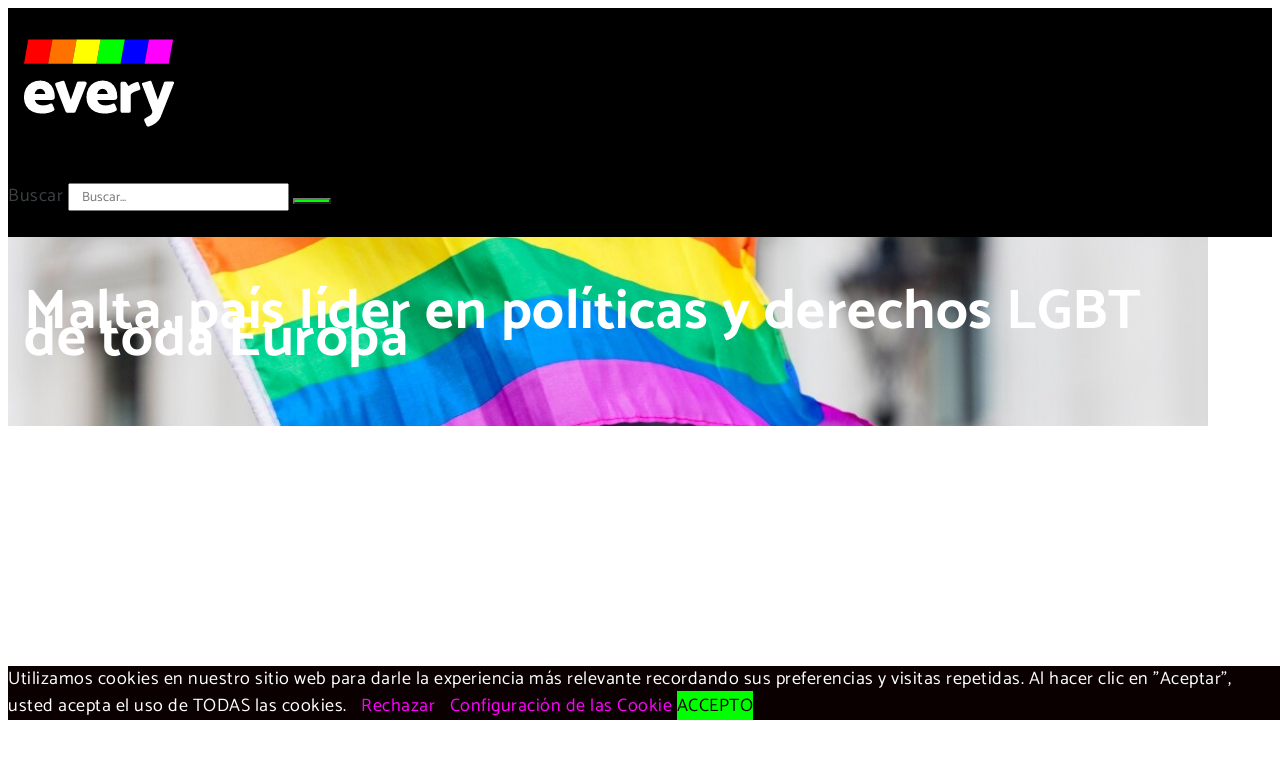

--- FILE ---
content_type: text/html; charset=utf-8
request_url: https://every.lgbt/malta-pais-lider-derechos-lgbt/
body_size: 23329
content:
<!DOCTYPE html>
<html lang="es-ES" prefix="og: https://ogp.me/ns#">
<head>
  <meta charset="UTF-8">
  <meta name="viewport" content="width=device-width, initial-scale=1">
  
  <style>
  img:is([sizes="auto" i], [sizes^="auto," i]) { contain-intrinsic-size: 3000px 1500px }
  </style>
  
  
  <title>Malta, país líder en derechos LGBT de toda Europa - every Noticias LGBT</title>
  <meta name="description" content="Te contamos sobre los resultados del ranking de ILGA de los países más LGBTfriendly en base a los avances sociales y a los derechos LGBT de cada país.">
  <link rel="canonical" href="/malta-pais-lider-derechos-lgbt/">
  <meta property="og:locale" content="es_ES">
  <meta property="og:type" content="article">
  <meta property="og:title" content="Malta, país líder en derechos LGBT de toda Europa - every Noticias LGBT">
  <meta property="og:description" content="Te contamos sobre los resultados del ranking de ILGA de los países más LGBTfriendly en base a los avances sociales y a los derechos LGBT de cada país.">
  <meta property="og:url" content="https://every.lgbt/malta-pais-lider-derechos-lgbt/">
  <meta property="og:site_name" content="every Noticias LGBT">
  <meta property="article:publisher" content="https://www.facebook.com/everylgbt">
  <meta property="article:author" content="https://www.facebook.com/everylgbt">
  <meta property="article:tag" content="leyesLGBT">
  <meta property="article:tag" content="turismoLGBT">
  <meta property="article:section" content="Viajes">
  <meta property="og:image" content="https://every.lgbt/wp-content/uploads/Malta-Lider-Politicas-LGBT-Europa-every-1.jpg">
  <meta property="og:image:secure_url" content="https://every.lgbt/wp-content/uploads/Malta-Lider-Politicas-LGBT-Europa-every-1.jpg">
  <meta property="og:image:width" content="1280">
  <meta property="og:image:height" content="800">
  <meta property="og:image:alt" content="bandera LGBT">
  <meta property="og:image:type" content="image/jpeg">
  <meta property="article:published_time" content="2022-06-09T06:53:13-04:00">
  <meta name="twitter:card" content="summary_large_image">
  <meta name="twitter:title" content="Malta, país líder en derechos LGBT de toda Europa - every Noticias LGBT">
  <meta name="twitter:description" content="Te contamos sobre los resultados del ranking de ILGA de los países más LGBTfriendly en base a los avances sociales y a los derechos LGBT de cada país.">
  <meta name="twitter:site" content="@https://www.twitter.com/everylgbt">
  <meta name="twitter:creator" content="@https://www.twitter.com/everylgbt">
  <meta name="twitter:image" content="https://every.lgbt/wp-content/uploads/Malta-Lider-Politicas-LGBT-Europa-every-1.jpg">
  <meta name="twitter:label1" content="Escrito por">
  <meta name="twitter:data1" content="Elena Garagui">
  <meta name="twitter:label2" content="Tiempo de lectura">
  <meta name="twitter:data2" content="3 minutos">
  <script type="application/ld+json" class="rank-math-schema">
  {"@context":"https://schema.org","@graph":[{"@type":"Organization","@id":"https://every.lgbt/#organization","name":"every","sameAs":["https://www.facebook.com/everylgbt","https://twitter.com/https://www.twitter.com/everylgbt"],"logo":{"@type":"ImageObject","@id":"https://every.lgbt/#logo","url":"https://every.lgbt/wp-content/uploads/every_Bar.svg","contentUrl":"https://every.lgbt/wp-content/uploads/every_Bar.svg","caption":"every","inLanguage":"es","width":"725","height":"533"}},{"@type":"WebSite","@id":"https://every.lgbt/#website","url":"https://every.lgbt","name":"every","publisher":{"@id":"https://every.lgbt/#organization"},"inLanguage":"es"},{"@type":"ImageObject","@id":"https://every.lgbt/wp-content/uploads/Malta-Lider-Politicas-LGBT-Europa-every-1.jpg","url":"https://every.lgbt/wp-content/uploads/Malta-Lider-Politicas-LGBT-Europa-every-1.jpg","width":"1280","height":"800","caption":"bandera LGBT","inLanguage":"es"},{"@type":"BreadcrumbList","@id":"https://every.lgbt/malta-pais-lider-derechos-lgbt/#breadcrumb","itemListElement":[{"@type":"ListItem","position":"1","item":{"@id":"https://every.lgbt/noticias-lgbtiq/","name":"Noticias LGBTIQ+"}},{"@type":"ListItem","position":"2","item":{"@id":"https://every.lgbt/categoria/lifestyle/","name":"Lifestyle"}},{"@type":"ListItem","position":"3","item":{"@id":"https://every.lgbt/categoria/lifestyle/viajes/","name":"Viajes"}},{"@type":"ListItem","position":"4","item":{"@id":"https://every.lgbt/malta-pais-lider-derechos-lgbt/","name":"Malta, pa\u00eds l\u00edder en pol\u00edticas y derechos LGBT de toda Europa"}}]},{"@type":"WebPage","@id":"https://every.lgbt/malta-pais-lider-derechos-lgbt/#webpage","url":"https://every.lgbt/malta-pais-lider-derechos-lgbt/","name":"Malta, pa\u00eds l\u00edder en derechos LGBT de toda Europa - every Noticias LGBT","datePublished":"2022-06-09T06:53:13-04:00","dateModified":"2022-06-09T06:53:13-04:00","isPartOf":{"@id":"https://every.lgbt/#website"},"primaryImageOfPage":{"@id":"https://every.lgbt/wp-content/uploads/Malta-Lider-Politicas-LGBT-Europa-every-1.jpg"},"inLanguage":"es","breadcrumb":{"@id":"https://every.lgbt/malta-pais-lider-derechos-lgbt/#breadcrumb"}},{"@type":"Person","@id":"https://every.lgbt/malta-pais-lider-derechos-lgbt/#author","name":"Elena Garagui","image":{"@type":"ImageObject","@id":"https://secure.gravatar.com/avatar/a9f8cb825a7f1c12cdd3ebb0dac9e098?d=mm&amp;r=g","url":"https://secure.gravatar.com/avatar/a9f8cb825a7f1c12cdd3ebb0dac9e098?d=mm&amp;r=g","caption":"Elena Garagui","inLanguage":"es"},"worksFor":{"@id":"https://every.lgbt/#organization"}},{"@type":"NewsArticle","headline":"Malta, pa\u00eds l\u00edder en derechos LGBT de toda Europa - every Noticias LGBT","keywords":"derechos LGBT,lgbtfriendly,seguros,leyes","datePublished":"2022-06-09T06:53:13-04:00","dateModified":"2022-06-09T06:53:13-04:00","articleSection":"Derechos LGBT, Viajes","author":{"@id":"https://every.lgbt/malta-pais-lider-derechos-lgbt/#author","name":"Elena Garagui"},"publisher":{"@id":"https://every.lgbt/#organization"},"description":"Te contamos sobre los resultados del ranking de ILGA de los pa\u00edses m\u00e1s LGBTfriendly en base a los avances sociales y a los derechos LGBT de cada pa\u00eds.","name":"Malta, pa\u00eds l\u00edder en derechos LGBT de toda Europa - every Noticias LGBT","@id":"https://every.lgbt/malta-pais-lider-derechos-lgbt/#richSnippet","isPartOf":{"@id":"https://every.lgbt/malta-pais-lider-derechos-lgbt/#webpage"},"image":{"@id":"https://every.lgbt/wp-content/uploads/Malta-Lider-Politicas-LGBT-Europa-every-1.jpg"},"inLanguage":"es","mainEntityOfPage":{"@id":"https://every.lgbt/malta-pais-lider-derechos-lgbt/#webpage"}}]}
  </script>
  <link href="https://t5s5b8s3.stackpathcdn.com" rel='preconnect'>
  
  
  
  <script>
  window._wpemojiSettings = {"baseUrl":"https:\/\/s.w.org\/images\/core\/emoji\/15.0.3\/72x72\/","ext":".png","svgUrl":"https:\/\/s.w.org\/images\/core\/emoji\/15.0.3\/svg\/","svgExt":".svg","source":{"concatemoji":"https:\/\/every.lgbt\/wp-includes\/js\/wp-emoji-release.min.js"}};
  /*! This file is auto-generated */
  !function(i,n){var o,s,e;function c(e){try{var t={supportTests:e,timestamp:(new Date).valueOf()};sessionStorage.setItem(o,JSON.stringify(t))}catch(e){}}function p(e,t,n){e.clearRect(0,0,e.canvas.width,e.canvas.height),e.fillText(t,0,0);var t=new Uint32Array(e.getImageData(0,0,e.canvas.width,e.canvas.height).data),r=(e.clearRect(0,0,e.canvas.width,e.canvas.height),e.fillText(n,0,0),new Uint32Array(e.getImageData(0,0,e.canvas.width,e.canvas.height).data));return t.every(function(e,t){return e===r[t]})}function u(e,t,n){switch(t){case"flag":return n(e,"\ud83c\udff3\ufe0f\u200d\u26a7\ufe0f","\ud83c\udff3\ufe0f\u200b\u26a7\ufe0f")?!1:!n(e,"\ud83c\uddfa\ud83c\uddf3","\ud83c\uddfa\u200b\ud83c\uddf3")&&!n(e,"\ud83c\udff4\udb40\udc67\udb40\udc62\udb40\udc65\udb40\udc6e\udb40\udc67\udb40\udc7f","\ud83c\udff4\u200b\udb40\udc67\u200b\udb40\udc62\u200b\udb40\udc65\u200b\udb40\udc6e\u200b\udb40\udc67\u200b\udb40\udc7f");case"emoji":return!n(e,"\ud83d\udc26\u200d\u2b1b","\ud83d\udc26\u200b\u2b1b")}return!1}function f(e,t,n){var r="undefined"!=typeof WorkerGlobalScope&&self instanceof WorkerGlobalScope?new OffscreenCanvas(300,150):i.createElement("canvas"),a=r.getContext("2d",{willReadFrequently:!0}),o=(a.textBaseline="top",a.font="600 32px Arial",{});return e.forEach(function(e){o[e]=t(a,e,n)}),o}function t(e){var t=i.createElement("script");t.src=e,t.defer=!0,i.head.appendChild(t)}"undefined"!=typeof Promise&&(o="wpEmojiSettingsSupports",s=["flag","emoji"],n.supports={everything:!0,everythingExceptFlag:!0},e=new Promise(function(e){i.addEventListener("DOMContentLoaded",e,{once:!0})}),new Promise(function(t){var n=function(){try{var e=JSON.parse(sessionStorage.getItem(o));if("object"==typeof e&&"number"==typeof e.timestamp&&(new Date).valueOf()<e.timestamp+604800&&"object"==typeof e.supportTests)return e.supportTests}catch(e){}return null}();if(!n){if("undefined"!=typeof Worker&&"undefined"!=typeof OffscreenCanvas&&"undefined"!=typeof URL&&URL.createObjectURL&&"undefined"!=typeof Blob)try{var e="postMessage("+f.toString()+"("+[JSON.stringify(s),u.toString(),p.toString()].join(",")+"));",r=new Blob([e],{type:"text/javascript"}),a=new Worker(URL.createObjectURL(r),{name:"wpTestEmojiSupports"});return void(a.onmessage=function(e){c(n=e.data),a.terminate(),t(n)})}catch(e){}c(n=f(s,u,p))}t(n)}).then(function(e){for(var t in e)n.supports[t]=e[t],n.supports.everything=n.supports.everything&&n.supports[t],"flag"!==t&&(n.supports.everythingExceptFlag=n.supports.everythingExceptFlag&&n.supports[t]);n.supports.everythingExceptFlag=n.supports.everythingExceptFlag&&!n.supports.flag,n.DOMReady=!1,n.readyCallback=function(){n.DOMReady=!0}}).then(function(){return e}).then(function(){var e;n.supports.everything||(n.readyCallback(),(e=n.source||{}).concatemoji?t(e.concatemoji):e.wpemoji&&e.twemoji&&(t(e.twemoji),t(e.wpemoji)))}))}((window,document),window._wpemojiSettings);
  </script>
  <style id='cf-frontend-style-inline-css'>
  @font-face {
        font-family: 'dosis-v18-latin-regular';
        font-weight: 400;
        font-display: auto;
        src: url('/wp-content/uploads/2020/12/dosis-v18-latin-regular.woff2') format('woff2'),
                url('/wp-content/uploads/2020/12/dosis-v18-latin-regular.woff') format('woff'),
                url('/wp-content/uploads/2020/12/dosis-v18-latin-regular.ttf') format('truetype'),
                url('/wp-content/uploads/2020/12/dosis-v18-latin-regular.eot?#iefix') format('embedded-opentype'),
                url('/wp-content/uploads/2020/12/dosis-v18-latin-regular.svg') format('svg');
  }
  @font-face {
        font-family: 'dosis-v18-latin-800';
        font-weight: 400;
        font-display: auto;
        src: url('/wp-content/uploads/2020/12/dosis-v18-latin-800.woff2') format('woff2'),
                url('/wp-content/uploads/2020/12/dosis-v18-latin-800.woff') format('woff'),
                url('/wp-content/uploads/2020/12/dosis-v18-latin-800.ttf') format('truetype'),
                url('/wp-content/uploads/2020/12/dosis-v18-latin-800.eot?#iefix') format('embedded-opentype'),
                url('/wp-content/uploads/2020/12/dosis-v18-latin-800.svg') format('svg');
  }
  @font-face {
        font-family: 'dosis-v18-latin-600';
        font-weight: 400;
        font-display: auto;
        src: url('/wp-content/uploads/2020/12/dosis-v18-latin-600.woff2') format('woff2'),
                url('/wp-content/uploads/2020/12/dosis-v18-latin-600.woff') format('woff'),
                url('/wp-content/uploads/2020/12/dosis-v18-latin-600.ttf') format('truetype'),
                url('/wp-content/uploads/2020/12/dosis-v18-latin-600.eot?#iefix') format('embedded-opentype'),
                url('/wp-content/uploads/2020/12/dosis-v18-latin-600.svg') format('svg');
  }
  @font-face {
        font-family: 'dosis-v18-latin-200';
        font-weight: 400;
        font-display: auto;
        src: url('/wp-content/uploads/2020/12/dosis-v18-latin-200.woff2') format('woff2'),
                url('/wp-content/uploads/2020/12/dosis-v18-latin-200.woff') format('woff'),
                url('/wp-content/uploads/2020/12/dosis-v18-latin-200.ttf') format('truetype'),
                url('/wp-content/uploads/2020/12/dosis-v18-latin-200.eot?#iefix') format('embedded-opentype'),
                url('/wp-content/uploads/2020/12/dosis-v18-latin-200.svg') format('svg');
  }
  </style>
  <style id='wp-emoji-styles-inline-css'>

        img.wp-smiley, img.emoji {
                display: inline !important;
                border: none !important;
                box-shadow: none !important;
                height: 1em !important;
                width: 1em !important;
                margin: 0 0.07em !important;
                vertical-align: -0.1em !important;
                background: none !important;
                padding: 0 !important;
        }
  </style>
  <link rel='stylesheet' id='wp-block-library-css' href='/wp-includes/css/dist/block-library/style.min.css' media='all'>
  <style id='rank-math-toc-block-style-inline-css'>
  .wp-block-rank-math-toc-block nav ol{counter-reset:item}.wp-block-rank-math-toc-block nav ol li{display:block}.wp-block-rank-math-toc-block nav ol li:before{content:counters(item, ".") ". ";counter-increment:item}

  </style>
  <style id='rank-math-rich-snippet-style-inline-css'>
  /*!
  * Plugin:  Rank Math
  * URL: https://rankmath.com/wordpress/plugin/seo-suite/
  * Name:  rank-math-review-snippet.css
  */@-webkit-keyframes spin{0%{-webkit-transform:rotate(0deg)}100%{-webkit-transform:rotate(-360deg)}}@keyframes spin{0%{-webkit-transform:rotate(0deg)}100%{-webkit-transform:rotate(-360deg)}}@keyframes bounce{from{-webkit-transform:translateY(0px);transform:translateY(0px)}to{-webkit-transform:translateY(-5px);transform:translateY(-5px)}}@-webkit-keyframes bounce{from{-webkit-transform:translateY(0px);transform:translateY(0px)}to{-webkit-transform:translateY(-5px);transform:translateY(-5px)}}@-webkit-keyframes loading{0%{background-size:20% 50% ,20% 50% ,20% 50%}20%{background-size:20% 20% ,20% 50% ,20% 50%}40%{background-size:20% 100%,20% 20% ,20% 50%}60%{background-size:20% 50% ,20% 100%,20% 20%}80%{background-size:20% 50% ,20% 50% ,20% 100%}100%{background-size:20% 50% ,20% 50% ,20% 50%}}@keyframes loading{0%{background-size:20% 50% ,20% 50% ,20% 50%}20%{background-size:20% 20% ,20% 50% ,20% 50%}40%{background-size:20% 100%,20% 20% ,20% 50%}60%{background-size:20% 50% ,20% 100%,20% 20%}80%{background-size:20% 50% ,20% 50% ,20% 100%}100%{background-size:20% 50% ,20% 50% ,20% 50%}}:root{--rankmath-wp-adminbar-height: 0}#rank-math-rich-snippet-wrapper{overflow:hidden}#rank-math-rich-snippet-wrapper h5.rank-math-title{display:block;font-size:18px;line-height:1.4}#rank-math-rich-snippet-wrapper .rank-math-review-image{float:right;max-width:40%;margin-left:15px}#rank-math-rich-snippet-wrapper .rank-math-review-data{margin-bottom:15px}#rank-math-rich-snippet-wrapper .rank-math-total-wrapper{width:100%;padding:0 0 20px 0;float:left;clear:both;position:relative;-webkit-box-sizing:border-box;box-sizing:border-box}#rank-math-rich-snippet-wrapper .rank-math-total-wrapper .rank-math-total{border:0;display:block;margin:0;width:auto;float:left;text-align:left;padding:0;font-size:24px;line-height:1;font-weight:700;-webkit-box-sizing:border-box;box-sizing:border-box;overflow:hidden}#rank-math-rich-snippet-wrapper .rank-math-total-wrapper .rank-math-review-star{float:left;margin-left:15px;margin-top:5px;position:relative;z-index:99;line-height:1}#rank-math-rich-snippet-wrapper .rank-math-total-wrapper .rank-math-review-star .rank-math-review-result-wrapper{display:inline-block;white-space:nowrap;position:relative;color:#e7e7e7}#rank-math-rich-snippet-wrapper .rank-math-total-wrapper .rank-math-review-star .rank-math-review-result-wrapper .rank-math-review-result{position:absolute;top:0;left:0;overflow:hidden;white-space:nowrap;color:#ffbe01}#rank-math-rich-snippet-wrapper .rank-math-total-wrapper .rank-math-review-star .rank-math-review-result-wrapper i{font-size:18px;-webkit-text-stroke-width:1px;font-style:normal;padding:0 2px;line-height:inherit}#rank-math-rich-snippet-wrapper .rank-math-total-wrapper .rank-math-review-star .rank-math-review-result-wrapper i:before{content:"\2605"}body.rtl #rank-math-rich-snippet-wrapper .rank-math-review-image{float:left;margin-left:0;margin-right:15px}body.rtl #rank-math-rich-snippet-wrapper .rank-math-total-wrapper .rank-math-total{float:right}body.rtl #rank-math-rich-snippet-wrapper .rank-math-total-wrapper .rank-math-review-star{float:right;margin-left:0;margin-right:15px}body.rtl #rank-math-rich-snippet-wrapper .rank-math-total-wrapper .rank-math-review-star .rank-math-review-result{left:auto;right:0}@media screen and (max-width: 480px){#rank-math-rich-snippet-wrapper .rank-math-review-image{display:block;max-width:100%;width:100%;text-align:center;margin-right:0}#rank-math-rich-snippet-wrapper .rank-math-review-data{clear:both}}.clear{clear:both}

  </style>
  <link rel='stylesheet' id='jet-engine-frontend-css' href='/wp-content/uploads/hummingbird-assets/484c396109f3bf53fb2e7734b0200124.css' media='all'>
  <style id='classic-theme-styles-inline-css'>
  /*! This file is auto-generated */
  .wp-block-button__link{color:#fff;background-color:#32373c;border-radius:9999px;box-shadow:none;text-decoration:none;padding:calc(.667em + 2px) calc(1.333em + 2px);font-size:1.125em}.wp-block-file__button{background:#32373c;color:#fff;text-decoration:none}
  </style>
  <style id='global-styles-inline-css'>
  :root{--wp--preset--aspect-ratio--square: 1;--wp--preset--aspect-ratio--4-3: 4/3;--wp--preset--aspect-ratio--3-4: 3/4;--wp--preset--aspect-ratio--3-2: 3/2;--wp--preset--aspect-ratio--2-3: 2/3;--wp--preset--aspect-ratio--16-9: 16/9;--wp--preset--aspect-ratio--9-16: 9/16;--wp--preset--color--black: #000000;--wp--preset--color--cyan-bluish-gray: #abb8c3;--wp--preset--color--white: #ffffff;--wp--preset--color--pale-pink: #f78da7;--wp--preset--color--vivid-red: #cf2e2e;--wp--preset--color--luminous-vivid-orange: #ff6900;--wp--preset--color--luminous-vivid-amber: #fcb900;--wp--preset--color--light-green-cyan: #7bdcb5;--wp--preset--color--vivid-green-cyan: #00d084;--wp--preset--color--pale-cyan-blue: #8ed1fc;--wp--preset--color--vivid-cyan-blue: #0693e3;--wp--preset--color--vivid-purple: #9b51e0;--wp--preset--gradient--vivid-cyan-blue-to-vivid-purple: linear-gradient(135deg,rgba(6,147,227,1) 0%,rgb(155,81,224) 100%);--wp--preset--gradient--light-green-cyan-to-vivid-green-cyan: linear-gradient(135deg,rgb(122,220,180) 0%,rgb(0,208,130) 100%);--wp--preset--gradient--luminous-vivid-amber-to-luminous-vivid-orange: linear-gradient(135deg,rgba(252,185,0,1) 0%,rgba(255,105,0,1) 100%);--wp--preset--gradient--luminous-vivid-orange-to-vivid-red: linear-gradient(135deg,rgba(255,105,0,1) 0%,rgb(207,46,46) 100%);--wp--preset--gradient--very-light-gray-to-cyan-bluish-gray: linear-gradient(135deg,rgb(238,238,238) 0%,rgb(169,184,195) 100%);--wp--preset--gradient--cool-to-warm-spectrum: linear-gradient(135deg,rgb(74,234,220) 0%,rgb(151,120,209) 20%,rgb(207,42,186) 40%,rgb(238,44,130) 60%,rgb(251,105,98) 80%,rgb(254,248,76) 100%);--wp--preset--gradient--blush-light-purple: linear-gradient(135deg,rgb(255,206,236) 0%,rgb(152,150,240) 100%);--wp--preset--gradient--blush-bordeaux: linear-gradient(135deg,rgb(254,205,165) 0%,rgb(254,45,45) 50%,rgb(107,0,62) 100%);--wp--preset--gradient--luminous-dusk: linear-gradient(135deg,rgb(255,203,112) 0%,rgb(199,81,192) 50%,rgb(65,88,208) 100%);--wp--preset--gradient--pale-ocean: linear-gradient(135deg,rgb(255,245,203) 0%,rgb(182,227,212) 50%,rgb(51,167,181) 100%);--wp--preset--gradient--electric-grass: linear-gradient(135deg,rgb(202,248,128) 0%,rgb(113,206,126) 100%);--wp--preset--gradient--midnight: linear-gradient(135deg,rgb(2,3,129) 0%,rgb(40,116,252) 100%);--wp--preset--font-size--small: 13px;--wp--preset--font-size--medium: 20px;--wp--preset--font-size--large: 36px;--wp--preset--font-size--x-large: 42px;--wp--preset--spacing--20: 0.44rem;--wp--preset--spacing--30: 0.67rem;--wp--preset--spacing--40: 1rem;--wp--preset--spacing--50: 1.5rem;--wp--preset--spacing--60: 2.25rem;--wp--preset--spacing--70: 3.38rem;--wp--preset--spacing--80: 5.06rem;--wp--preset--shadow--natural: 6px 6px 9px rgba(0, 0, 0, 0.2);--wp--preset--shadow--deep: 12px 12px 50px rgba(0, 0, 0, 0.4);--wp--preset--shadow--sharp: 6px 6px 0px rgba(0, 0, 0, 0.2);--wp--preset--shadow--outlined: 6px 6px 0px -3px rgba(255, 255, 255, 1), 6px 6px rgba(0, 0, 0, 1);--wp--preset--shadow--crisp: 6px 6px 0px rgba(0, 0, 0, 1);}:where(.is-layout-flex){gap: 0.5em;}:where(.is-layout-grid){gap: 0.5em;}body .is-layout-flex{display: flex;}.is-layout-flex{flex-wrap: wrap;align-items: center;}.is-layout-flex > :is(*, div){margin: 0;}body .is-layout-grid{display: grid;}.is-layout-grid > :is(*, div){margin: 0;}:where(.wp-block-columns.is-layout-flex){gap: 2em;}:where(.wp-block-columns.is-layout-grid){gap: 2em;}:where(.wp-block-post-template.is-layout-flex){gap: 1.25em;}:where(.wp-block-post-template.is-layout-grid){gap: 1.25em;}.has-black-color{color: var(--wp--preset--color--black) !important;}.has-cyan-bluish-gray-color{color: var(--wp--preset--color--cyan-bluish-gray) !important;}.has-white-color{color: var(--wp--preset--color--white) !important;}.has-pale-pink-color{color: var(--wp--preset--color--pale-pink) !important;}.has-vivid-red-color{color: var(--wp--preset--color--vivid-red) !important;}.has-luminous-vivid-orange-color{color: var(--wp--preset--color--luminous-vivid-orange) !important;}.has-luminous-vivid-amber-color{color: var(--wp--preset--color--luminous-vivid-amber) !important;}.has-light-green-cyan-color{color: var(--wp--preset--color--light-green-cyan) !important;}.has-vivid-green-cyan-color{color: var(--wp--preset--color--vivid-green-cyan) !important;}.has-pale-cyan-blue-color{color: var(--wp--preset--color--pale-cyan-blue) !important;}.has-vivid-cyan-blue-color{color: var(--wp--preset--color--vivid-cyan-blue) !important;}.has-vivid-purple-color{color: var(--wp--preset--color--vivid-purple) !important;}.has-black-background-color{background-color: var(--wp--preset--color--black) !important;}.has-cyan-bluish-gray-background-color{background-color: var(--wp--preset--color--cyan-bluish-gray) !important;}.has-white-background-color{background-color: var(--wp--preset--color--white) !important;}.has-pale-pink-background-color{background-color: var(--wp--preset--color--pale-pink) !important;}.has-vivid-red-background-color{background-color: var(--wp--preset--color--vivid-red) !important;}.has-luminous-vivid-orange-background-color{background-color: var(--wp--preset--color--luminous-vivid-orange) !important;}.has-luminous-vivid-amber-background-color{background-color: var(--wp--preset--color--luminous-vivid-amber) !important;}.has-light-green-cyan-background-color{background-color: var(--wp--preset--color--light-green-cyan) !important;}.has-vivid-green-cyan-background-color{background-color: var(--wp--preset--color--vivid-green-cyan) !important;}.has-pale-cyan-blue-background-color{background-color: var(--wp--preset--color--pale-cyan-blue) !important;}.has-vivid-cyan-blue-background-color{background-color: var(--wp--preset--color--vivid-cyan-blue) !important;}.has-vivid-purple-background-color{background-color: var(--wp--preset--color--vivid-purple) !important;}.has-black-border-color{border-color: var(--wp--preset--color--black) !important;}.has-cyan-bluish-gray-border-color{border-color: var(--wp--preset--color--cyan-bluish-gray) !important;}.has-white-border-color{border-color: var(--wp--preset--color--white) !important;}.has-pale-pink-border-color{border-color: var(--wp--preset--color--pale-pink) !important;}.has-vivid-red-border-color{border-color: var(--wp--preset--color--vivid-red) !important;}.has-luminous-vivid-orange-border-color{border-color: var(--wp--preset--color--luminous-vivid-orange) !important;}.has-luminous-vivid-amber-border-color{border-color: var(--wp--preset--color--luminous-vivid-amber) !important;}.has-light-green-cyan-border-color{border-color: var(--wp--preset--color--light-green-cyan) !important;}.has-vivid-green-cyan-border-color{border-color: var(--wp--preset--color--vivid-green-cyan) !important;}.has-pale-cyan-blue-border-color{border-color: var(--wp--preset--color--pale-cyan-blue) !important;}.has-vivid-cyan-blue-border-color{border-color: var(--wp--preset--color--vivid-cyan-blue) !important;}.has-vivid-purple-border-color{border-color: var(--wp--preset--color--vivid-purple) !important;}.has-vivid-cyan-blue-to-vivid-purple-gradient-background{background: var(--wp--preset--gradient--vivid-cyan-blue-to-vivid-purple) !important;}.has-light-green-cyan-to-vivid-green-cyan-gradient-background{background: var(--wp--preset--gradient--light-green-cyan-to-vivid-green-cyan) !important;}.has-luminous-vivid-amber-to-luminous-vivid-orange-gradient-background{background: var(--wp--preset--gradient--luminous-vivid-amber-to-luminous-vivid-orange) !important;}.has-luminous-vivid-orange-to-vivid-red-gradient-background{background: var(--wp--preset--gradient--luminous-vivid-orange-to-vivid-red) !important;}.has-very-light-gray-to-cyan-bluish-gray-gradient-background{background: var(--wp--preset--gradient--very-light-gray-to-cyan-bluish-gray) !important;}.has-cool-to-warm-spectrum-gradient-background{background: var(--wp--preset--gradient--cool-to-warm-spectrum) !important;}.has-blush-light-purple-gradient-background{background: var(--wp--preset--gradient--blush-light-purple) !important;}.has-blush-bordeaux-gradient-background{background: var(--wp--preset--gradient--blush-bordeaux) !important;}.has-luminous-dusk-gradient-background{background: var(--wp--preset--gradient--luminous-dusk) !important;}.has-pale-ocean-gradient-background{background: var(--wp--preset--gradient--pale-ocean) !important;}.has-electric-grass-gradient-background{background: var(--wp--preset--gradient--electric-grass) !important;}.has-midnight-gradient-background{background: var(--wp--preset--gradient--midnight) !important;}.has-small-font-size{font-size: var(--wp--preset--font-size--small) !important;}.has-medium-font-size{font-size: var(--wp--preset--font-size--medium) !important;}.has-large-font-size{font-size: var(--wp--preset--font-size--large) !important;}.has-x-large-font-size{font-size: var(--wp--preset--font-size--x-large) !important;}
  :where(.wp-block-post-template.is-layout-flex){gap: 1.25em;}:where(.wp-block-post-template.is-layout-grid){gap: 1.25em;}
  :where(.wp-block-columns.is-layout-flex){gap: 2em;}:where(.wp-block-columns.is-layout-grid){gap: 2em;}
  :root :where(.wp-block-pullquote){font-size: 1.5em;line-height: 1.6;}
  </style>
  <link rel='stylesheet' id='wphb-1-css' href='/wp-content/uploads/hummingbird-assets/d5dc8d327ea3d67e539a8263de7f29b2.css' media='all'>
  <style id='wphb-1-inline-css'>
  .elementor-1360 .elementor-element.elementor-element-19816b4:not(.elementor-motion-effects-element-type-background) > .elementor-widget-wrap, .elementor-1360 .elementor-element.elementor-element-19816b4 > .elementor-widget-wrap > .elementor-motion-effects-container > .elementor-motion-effects-layer{background-image:url("/wp-content/uploads/Malta-Lider-Politicas-LGBT-Europa-every-1.jpg");}
  .wpml-ls-statics-footer a, .wpml-ls-statics-footer .wpml-ls-sub-menu a, .wpml-ls-statics-footer .wpml-ls-sub-menu a:link, .wpml-ls-statics-footer li:not(.wpml-ls-current-language) .wpml-ls-link, .wpml-ls-statics-footer li:not(.wpml-ls-current-language) .wpml-ls-link:link {color:#444444;background-color:#ffffff;}.wpml-ls-statics-footer a, .wpml-ls-statics-footer .wpml-ls-sub-menu a:hover,.wpml-ls-statics-footer .wpml-ls-sub-menu a:focus, .wpml-ls-statics-footer .wpml-ls-sub-menu a:link:hover, .wpml-ls-statics-footer .wpml-ls-sub-menu a:link:focus {color:#000000;background-color:#eeeeee;}.wpml-ls-statics-footer .wpml-ls-current-language > a {color:#444444;background-color:#ffffff;}.wpml-ls-statics-footer .wpml-ls-current-language:hover>a, .wpml-ls-statics-footer .wpml-ls-current-language>a:focus {color:#000000;background-color:#eeeeee;}
  </style>
  <link rel='stylesheet' id='elementor-post-14-css' href='/wp-content/uploads/elementor/css/post-14.css' media='all'>
  <link rel='stylesheet' id='jet-blog-css' href='/wp-content/uploads/hummingbird-assets/ec147b12a007719e0820f4c8be4e0023.css' media='all'>
  <link rel='stylesheet' id='elementor-post-2067-css' href='/wp-content/uploads/elementor/css/post-2067.css' media='all'>
  <link rel='stylesheet' id='elementor-post-1378-css' href='/wp-content/uploads/elementor/css/post-1378.css' media='all'>
  <link rel='stylesheet' id='elementor-post-1360-css' href='/wp-content/uploads/elementor/css/post-1360.css' media='all'>
  <link rel='stylesheet' id='elementor-post-2462-css' href='/wp-content/uploads/elementor/css/post-2462.css' media='all'>
  <script id="wphb-2-js-extra">
  var wpml_cookies = {"wp-wpml_current_language":{"value":"es","expires":1,"path":"\/"}};
  var wpml_cookies = {"wp-wpml_current_language":{"value":"es","expires":1,"path":"\/"}};
  </script>
  <script src="/wp-content/uploads/hummingbird-assets/7db6d48cb66482e462d28a4a2199f9fb.js" id="wphb-2-js" defer data-wp-strategy="defer"></script>
  <script id="wphb-3-js-extra">
  var Cli_Data = {"nn_cookie_ids":[],"cookielist":[],"non_necessary_cookies":[],"ccpaEnabled":"","ccpaRegionBased":"","ccpaBarEnabled":"","strictlyEnabled":["necessary","obligatoire"],"ccpaType":"gdpr","js_blocking":"1","custom_integration":"","triggerDomRefresh":"","secure_cookies":""};
  var cli_cookiebar_settings = {"animate_speed_hide":"500","animate_speed_show":"500","background":"#0a0000","border":"#b1a6a6c2","border_on":"","button_1_button_colour":"#00ff00","button_1_button_hover":"#00cc00","button_1_link_colour":"#0a0000","button_1_as_button":"1","button_1_new_win":"","button_2_button_colour":"#333","button_2_button_hover":"#292929","button_2_link_colour":"#444","button_2_as_button":"","button_2_hidebar":"","button_3_button_colour":"#3566bb","button_3_button_hover":"#2a5296","button_3_link_colour":"#ff00ff","button_3_as_button":"","button_3_new_win":"","button_4_button_colour":"#000","button_4_button_hover":"#000000","button_4_link_colour":"#ff00ff","button_4_as_button":"","button_7_button_colour":"#61a229","button_7_button_hover":"#4e8221","button_7_link_colour":"#fff","button_7_as_button":"1","button_7_new_win":"","font_family":"inherit","header_fix":"","notify_animate_hide":"","notify_animate_show":"","notify_div_id":"#cookie-law-info-bar","notify_position_horizontal":"right","notify_position_vertical":"bottom","scroll_close":"","scroll_close_reload":"","accept_close_reload":"","reject_close_reload":"1","showagain_tab":"","showagain_background":"#fff","showagain_border":"#000","showagain_div_id":"#cookie-law-info-again","showagain_x_position":"100px","text":"#ffffff","show_once_yn":"","show_once":"10000","logging_on":"","as_popup":"","popup_overlay":"1","bar_heading_text":"","cookie_bar_as":"banner","popup_showagain_position":"bottom-right","widget_position":"left"};
  var log_object = {"ajax_url":"https:\/\/every.lgbt\/wp-admin\/admin-ajax.php"};
  </script>
  <script src="/wp-content/uploads/hummingbird-assets/ac02180fe736ff30245b9fe42cd9e352.js" id="wphb-3-js" defer data-wp-strategy="defer"></script>
  
  
  
  
  
  
  <meta name="facebook-domain-verification" content="gae0op4grt2aph3kqjycx8f8idfdex">
  <style>
                                .e-con.e-parent:nth-of-type(n+4):not(.e-lazyloaded):not(.e-no-lazyload),
                                .e-con.e-parent:nth-of-type(n+4):not(.e-lazyloaded):not(.e-no-lazyload) * {
                                        background-image: none !important;
                                }
                                @media screen and (max-height: 1024px) {
                                        .e-con.e-parent:nth-of-type(n+3):not(.e-lazyloaded):not(.e-no-lazyload),
                                        .e-con.e-parent:nth-of-type(n+3):not(.e-lazyloaded):not(.e-no-lazyload) * {
                                                background-image: none !important;
                                        }
                                }
                                @media screen and (max-height: 640px) {
                                        .e-con.e-parent:nth-of-type(n+2):not(.e-lazyloaded):not(.e-no-lazyload),
                                        .e-con.e-parent:nth-of-type(n+2):not(.e-lazyloaded):not(.e-no-lazyload) * {
                                                background-image: none !important;
                                        }
                                }
  </style>
  <link rel="icon" href="/wp-content/uploads/cropped-every_Icon_B-32x32.png" sizes="32x32">
  <link rel="icon" href="/wp-content/uploads/cropped-every_Icon_B-192x192.png" sizes="192x192">
  <link rel="apple-touch-icon" href="/wp-content/uploads/cropped-every_Icon_B-180x180.png">
  <meta name="msapplication-TileImage" content="https://every.lgbt/wp-content/uploads/cropped-every_Icon_B-270x270.png">
  <style id="wp-custom-css">
                        .elementor-post-info__item--type-date > ul > li:nth-last-child(1) { display: none; }



  </style>
  <style></style>
  <style>
  .cls-1{fill:none;}
  </style>
</head>
<body class="post-template-default single single-post postid-18440 single-format-standard wp-custom-logo elementor-default elementor-kit-14 elementor-page-1360">
  <noscript><iframe src="https://www.googletagmanager.com/ns.html?id=GTM-MKVZK2D" height="0" width="0" style="display:none;visibility:hidden"></iframe></noscript> <a class="skip-link screen-reader-text" href="#content">Ir al contenido</a>
  <div data-elementor-type="header" data-elementor-id="2067" class="elementor elementor-2067 elementor-location-header" data-elementor-post-type="elementor_library">
    <section class="elementor-section elementor-top-section elementor-element elementor-element-e2f161d elementor-section-content-top elementor-section-boxed elementor-section-height-default elementor-section-height-default" data-id="e2f161d" data-element_type="section" data-settings="{&quot;background_background&quot;:&quot;classic&quot;,&quot;sticky&quot;:&quot;top&quot;,&quot;sticky_on&quot;:[&quot;desktop&quot;,&quot;tablet&quot;,&quot;mobile&quot;],&quot;sticky_offset&quot;:0,&quot;sticky_effects_offset&quot;:0,&quot;sticky_anchor_link_offset&quot;:0}">
      <div class="elementor-container elementor-column-gap-no">
        <div class="elementor-column elementor-col-100 elementor-top-column elementor-element elementor-element-7044b8f" data-id="7044b8f" data-element_type="column">
          <div class="elementor-widget-wrap elementor-element-populated">
            <section class="elementor-section elementor-inner-section elementor-element elementor-element-f13419b elementor-section-content-top elementor-section-boxed elementor-section-height-default elementor-section-height-default" data-id="f13419b" data-element_type="section">
              <div class="elementor-container elementor-column-gap-no">
                <div class="elementor-column elementor-col-50 elementor-inner-column elementor-element elementor-element-9bfb2a4" data-id="9bfb2a4" data-element_type="column">
                  <div class="elementor-widget-wrap elementor-element-populated">
                    <div class="elementor-element elementor-element-bf8d4df elementor-widget elementor-widget-image" data-id="bf8d4df" data-element_type="widget" data-widget_type="image.default">
                      <div class="elementor-widget-container">
                        <a href="/"><img width="150" height="150" src="/wp-content/uploads/every_BarB.svg" class="attachment-thumbnail size-thumbnail wp-image-4479" alt="every logotipo"></a>
                      </div>
                    </div>
                  </div>
                </div>
                <div class="elementor-column elementor-col-50 elementor-inner-column elementor-element elementor-element-5acd285" data-id="5acd285" data-element_type="column">
                  <div class="elementor-widget-wrap elementor-element-populated">
                    <div class="elementor-element elementor-element-de071d8 elementor-widget__width-initial elementor-hidden-mobile elementor-search-form--skin-classic elementor-search-form--button-type-icon elementor-search-form--icon-search elementor-widget elementor-widget-search-form" data-id="de071d8" data-element_type="widget" data-settings="{&quot;skin&quot;:&quot;classic&quot;}" data-widget_type="search-form.default">
                      <div class="elementor-widget-container">
                        <form class="elementor-search-form" action="https://every.lgbt" method="get">
                          <div class="elementor-search-form__container">
                            <label class="elementor-screen-only" for="elementor-search-form-de071d8">Buscar</label> <input id="elementor-search-form-de071d8" placeholder="Buscar..." class="elementor-search-form__input" type="search" name="s" value=""> <input type='hidden' name='lang' value='es'> <button class="elementor-search-form__submit" type="submit" aria-label="Buscar"><i aria-hidden="true" class="fas fa-search"></i></button>
                          </div>
                        </form>
                      </div>
                    </div>
                  </div>
                </div>
              </div>
            </section>
          </div>
        </div>
      </div>
    </section>
  </div>
  <div data-elementor-type="single-post" data-elementor-id="1360" class="elementor elementor-1360 elementor-location-single post-18440 post type-post status-publish format-standard has-post-thumbnail hentry category-viajes category-derechos-lgbt tag-leyeslgbt tag-turismolgbt pais-europa" data-elementor-post-type="elementor_library">
    <section class="elementor-section elementor-top-section elementor-element elementor-element-cfc2894 elementor-section-height-min-height elementor-section-items-stretch elementor-section-boxed elementor-section-height-default" data-id="cfc2894" data-element_type="section" data-settings="{&quot;background_background&quot;:&quot;classic&quot;}">
      <div class="elementor-background-overlay"></div>
      <div class="elementor-container elementor-column-gap-default">
        <div class="elementor-column elementor-col-100 elementor-top-column elementor-element elementor-element-19816b4" data-id="19816b4" data-element_type="column" data-settings="{&quot;background_background&quot;:&quot;classic&quot;}">
          <div class="elementor-widget-wrap elementor-element-populated">
            <div class="elementor-background-overlay"></div>
            <div class="elementor-element elementor-element-8aa2ca7 elementor-widget elementor-widget-theme-post-title elementor-page-title elementor-widget-heading" data-id="8aa2ca7" data-element_type="widget" data-widget_type="theme-post-title.default">
              <div class="elementor-widget-container">
                <h1 class="elementor-heading-title elementor-size-default">Malta, país líder en políticas y derechos LGBT de toda Europa</h1>
              </div>
            </div>
          </div>
        </div>
      </div>
    </section>
    <section class="elementor-section elementor-top-section elementor-element elementor-element-60ea3d7 elementor-section-content-top elementor-section-boxed elementor-section-height-default elementor-section-height-default" data-id="60ea3d7" data-element_type="section">
      <div class="elementor-container elementor-column-gap-no">
        <div class="elementor-column elementor-col-100 elementor-top-column elementor-element elementor-element-322b4e4" data-id="322b4e4" data-element_type="column">
          <div class="elementor-widget-wrap elementor-element-populated">
            <section class="elementor-section elementor-inner-section elementor-element elementor-element-a4b71a5 elementor-section-boxed elementor-section-height-default elementor-section-height-default" data-id="a4b71a5" data-element_type="section">
              <div class="elementor-container elementor-column-gap-no">
                <div class="elementor-column elementor-col-50 elementor-inner-column elementor-element elementor-element-3710025" data-id="3710025" data-element_type="column">
                  <div class="elementor-widget-wrap elementor-element-populated">
                    <div class="elementor-element elementor-element-b0ebd94 elementor-mobile-align-center elementor-widget elementor-widget-post-info" data-id="b0ebd94" data-element_type="widget" data-widget_type="post-info.default">
                      <div class="elementor-widget-container">
                        <ul class="elementor-inline-items elementor-icon-list-items elementor-post-info">
                          <li class="elementor-icon-list-item elementor-repeater-item-fec6c50 elementor-inline-item" itemprop="author"><span class="elementor-icon-list-icon"><i aria-hidden="true" class="fas fa-user"></i></span> <span class="elementor-icon-list-text elementor-post-info__item elementor-post-info__item--type-author">Elena Garagui</span></li>
                          <li class="elementor-icon-list-item elementor-repeater-item-8d0099e elementor-inline-item" itemprop="datePublished"><span class="elementor-icon-list-icon"><i aria-hidden="true" class="fas fa-calendar"></i></span> <span class="elementor-icon-list-text elementor-post-info__item elementor-post-info__item--type-date"><time>junio 9, 2022</time></span></li>
                          <li class="elementor-icon-list-item elementor-repeater-item-4d951f0 elementor-inline-item" itemprop="about"><span class="elementor-icon-list-icon"><i aria-hidden="true" class="far fa-flag"></i></span> <span class="elementor-icon-list-text elementor-post-info__item elementor-post-info__item--type-terms"><span class="elementor-post-info__terms-list"><a href="/pais/europa/" class="elementor-post-info__terms-list-item">Europa</a></span></span></li>
                        </ul>
                      </div>
                    </div>
                  </div>
                </div>
                <div class="elementor-column elementor-col-50 elementor-inner-column elementor-element elementor-element-365a879" data-id="365a879" data-element_type="column">
                  <div class="elementor-widget-wrap"></div>
                </div>
              </div>
            </section>
            <div class="elementor-element elementor-element-fedf988 elementor-widget-divider--view-line elementor-widget elementor-widget-divider" data-id="fedf988" data-element_type="widget" data-widget_type="divider.default">
              <div class="elementor-widget-container">
                <div class="elementor-divider">
                  <span class="elementor-divider-separator"></span>
                </div>
              </div>
            </div>
            <div class="elementor-element elementor-element-d38cd33 elementor-widget elementor-widget-jet-listing-dynamic-terms" data-id="d38cd33" data-element_type="widget" data-widget_type="jet-listing-dynamic-terms.default">
              <div class="elementor-widget-container">
                <div class="jet-listing jet-listing-dynamic-terms">
                  <i class="jet-listing-dynamic-terms__icon fas fa-hashtag" aria-hidden="true"></i><a href="/tag/leyeslgbt/" class="jet-listing-dynamic-terms__link">leyesLGBT</a><a href="/tag/turismolgbt/" class="jet-listing-dynamic-terms__link">turismoLGBT</a>
                </div>
              </div>
            </div>
            <div class="elementor-element elementor-element-a166153 elementor-widget elementor-widget-theme-post-content" data-id="a166153" data-element_type="widget" id="PostContent" data-widget_type="theme-post-content.default">
              <div class="elementor-widget-container">
                <p>Desde el año 2000, y de forma anual, <a href="https://twitter.com/ILGAEurope" target="_blank" rel="noopener">ILGA Europe</a>, la asociación internacional LGBT+ que vela por los derechos LGBT a nivel europeo, <strong>realiza el ranking con los países de Europa más LGBTfriendly en base a los avances sociales y a los derechos de cada Estado.</strong></p>
                <p>Tras el parón de 2021, debido a la crisis sanitaria vivida, ILGA <strong>ha analizado para este año 49 países europeos y sus políticas LGBT</strong>. En el primer puesto, y <strong>desde el año 2016, se encuentra Malta, considerado el mejor país con menos políticas discriminatorias para el colectivo</strong>. En contra, en el último puesto, Polonia como el peor clasificado y el país menos seguro para las personas LGBT.</p>
                <p>Lo sorprendente, y preocupante a la vez, de este ranking es la caída de cinco puestos de España, desde el séptimo hasta el undécimo, y con un descenso de 9 posiciones desde el año 2011 cuando el país ibérico llegó a ostentar el 2º lugar. Dentro del entorno de la asociación LGBT española más importante, <strong>la Federación Estatal LGBTI+, consideran este descenso como algo significativo y bastante grave</strong>, ligado además a la ralentización que han sufrido la aprobación de algunas políticas para el colectivo, como es el reconocimiento de las personas no binarias.</p>
                <h2>¿Retroceso de los derechos LGBT en España?</h2>
                <p>La puesta en valor de España como referente mundial para el colectivo LGBT ha sido siempre una de las grandes oportunidades del país para darse a conocer. Desde que <strong>en el año 2005 el Congreso español aprobase el matrimonio igualitario, el país europeo ha sido todo un referente en materia de derechos LGBT</strong> y un espejo para el resto de países europeos más atrasados.</p>
                <p>Desde <a href="/felgtbi-derechos-humanos/">FELGBTI</a> consideran este undécimo puesto en el ranking publicado por Rainbow Europe como <em><a href="https://felgtb.org/blog/2022/05/12/espana-baja-al-puesto-10o-en-el-ranking-de-derechos-lgtbi-de-ilga-europa/" target="_blank" rel="noopener">“una llamada de atención para seguir dando pasos adelante y no estancarnos en réditos del pasado”</a></em>. Recuerdan que a día de hoy, y según los últimos datos obtenidos, <strong>Francia y Montenegro, entre otros, superan a España en materia LGBT, teniendo en cuenta que estos dos país vieron aprobada su Ley sobre el matrimonio igualitario en 2013 y 2021</strong>, respectivamente. Por supuesto, muchos años después de la Ley española.</p>
                <p>Es por eso que el undécimo puesto en el ranking de ILGA Europe deja un mal sabor de boca para todos aquellos que luchan día a día desde las instituciones españolas por lograr una igualdad real para el colectivo LGBT. No obstante, sí es cierto que desde hace algunos años se han venido produciendo retrasos en la aprobación de algunas leyes. No es el caso, por ejemplo, de la <strong>Ley Trans, aprobada el año pasado y por la cual España se convertía en el décimosexto país que permitía la autodeterminación de género.</strong></p>
                <p>Sin embargo sí existen otras carencias legislativas para con los derechos LGBT, como por ejemplo <strong>una Ley explícita que prohíba de manera definitiva las <a href="/que-es-la-terapia-de-conversion/">terapias de conversión</a> y las sesiones contra homosexuales.</strong> Otro de los problemas actuales en España es el no reconocimiento a las personas no binarias, o más que no reconocimiento, la inexistencia de una regulación para sus derechos.</p>
                <figure id="attachment_18539" aria-describedby="caption-attachment-18539" style="width: 600px" class="wp-caption aligncenter">
                  <img fetchpriority="high" decoding="async" class="wp-image-18539 size-full" src="/wp-content/uploads/Malta-Lider-Politicas-LGBT-Europa-every-5.jpg" alt="personas saludando la bandera LGBT" width="600" height="365" srcset="/wp-content/uploads/Malta-Lider-Politicas-LGBT-Europa-every-5.jpg 600w, /wp-content/uploads/Malta-Lider-Politicas-LGBT-Europa-every-5-300x183.jpg 300w, /wp-content/uploads/Malta-Lider-Politicas-LGBT-Europa-every-5-150x91.jpg 150w" sizes="(max-width: 600px) 100vw, 600px">
                  <figcaption id="caption-attachment-18539" class="wp-caption-text">
                    Foto: Traveler
                  </figcaption>
                </figure>
                <h2>Ranking top 15 de países europeos LGBTfriendly</h2>
                <p>Cabe destacar que la mayoría de los países que se sitúan por encima de España en este ranking presentado por ILGA Europe, son <strong>estados que recientemente están apostando por los derechos y las políticas LGBT</strong>, algunas de ellas aprobadas hace ya algún tiempo por el Gobierno español.</p>
                <p>Sin embargo, ILGA Europe ha analizado todos y cada uno de los aspectos que tienen que ver con los avances en materia LGBT. Estos son:</p>
                <p style="padding-left: 40px;">· <strong>Análisis en políticas de igualdad y no discriminación</strong>: esto significa si existen leyes en cuanto a servicios como la salud, el empleo, la educación, planes de acciones para la igualdad y prohibición de las terapias de conversión, entre otras.<br>
                · <strong>Análisis en políticas familiares</strong>: matrimonio igualitario, cohabitación, adopción conjunta, inseminación asistida tanto para parejas como para personas solteras y reconocimiento de la maternidad/paternidad.<br>
                · <strong>Análisis de <a href="/carlos-sanchez-en-every-somos-todes/">políticas de odio y discursos homófobos</a></strong>: leyes de odio por cuestiones de orientación sexual, identidad de género y personas intersexuales.<br>
                · <strong>Análisis de políticas de reconocimiento de género</strong>: cambio de nombre, autodeterminación, género no binario, restricciones por edad, eliminación de intervenciones médicas para reasignación de género, eliminación de partes psicológicos…<br>
                · <strong>Análisis de las asociaciones de cada país</strong>: libertad para realizar eventos públicos, libertad de expresión, legalidad para crear organizaciones y asociaciones LGBT, etc.</p>
                <p>&nbsp;</p>
                <ol>
                  <li>
                    <a href="http://www.rainbow-europe.org/" target="_blank" rel="noopener">Malta</a> – 92%
                  </li>
                  <li>Dinamarca – 74%</li>
                  <li>Bélgica – 72%</li>
                  <li>Suiza – 68%</li>
                  <li>Luxemburgo – 68%</li>
                  <li>Noruega – 68%</li>
                  <li>Francia – 64%</li>
                  <li>Montenegro – 63%</li>
                  <li>Islandia – 63%</li>
                  <li>Portugal – 62%</li>
                  <li>España – 62%</li>
                  <li>Finlandia – 60%</li>
                  <li>Países Bajos – 56%</li>
                  <li>Alemania – 53%</li>
                  <li>Irlanda – 53%</li>
                </ol>
                <p>&nbsp;</p>
              </div>
            </div>
            <div class="elementor-element elementor-element-9c682bd elementor-widget elementor-widget-jet-listing-dynamic-terms" data-id="9c682bd" data-element_type="widget" data-widget_type="jet-listing-dynamic-terms.default">
              <div class="elementor-widget-container">
                <div class="jet-listing jet-listing-dynamic-terms">
                  <i class="jet-listing-dynamic-terms__icon fas fa-hashtag" aria-hidden="true"></i><a href="/tag/leyeslgbt/" class="jet-listing-dynamic-terms__link">leyesLGBT</a><a href="/tag/turismolgbt/" class="jet-listing-dynamic-terms__link">turismoLGBT</a>
                </div>
              </div>
            </div>
            <div class="elementor-element elementor-element-e56babf elementor-widget-divider--view-line elementor-widget elementor-widget-divider" data-id="e56babf" data-element_type="widget" data-widget_type="divider.default">
              <div class="elementor-widget-container">
                <div class="elementor-divider">
                  <span class="elementor-divider-separator"></span>
                </div>
              </div>
            </div>
            <div class="elementor-element elementor-element-5764b09 elementor-widget elementor-widget-jet-listing-dynamic-terms" data-id="5764b09" data-element_type="widget" data-widget_type="jet-listing-dynamic-terms.default">
              <div class="elementor-widget-container">
                <div class="jet-listing jet-listing-dynamic-terms">
                  <i class="jet-listing-dynamic-terms__icon far fa-compass" aria-hidden="true"></i><span class="jet-listing-dynamic-terms__prefix">Mas noticias de</span> <a href="/categoria/lifestyle/viajes/" class="jet-listing-dynamic-terms__link">Viajes</a><span class="jet-listing-dynamic-terms__delimiter">,</span> <a href="/categoria/comunidad/derechos-lgbt/" class="jet-listing-dynamic-terms__link">Derechos LGBT</a>
                </div>
              </div>
            </div>
            <div class="elementor-element elementor-element-cc5a938 elementor-widget elementor-widget-jet-listing-grid" data-id="cc5a938" data-element_type="widget" data-settings="{&quot;columns&quot;:&quot;3&quot;,&quot;columns_mobile&quot;:&quot;1&quot;}" data-widget_type="jet-listing-grid.default">
              <div class="elementor-widget-container">
                <div class="jet-listing-grid jet-listing">
                  <div class="jet-listing-grid__slider" data-slider_options="{&quot;autoplaySpeed&quot;:5000,&quot;autoplay&quot;:true,&quot;pauseOnHover&quot;:true,&quot;infinite&quot;:true,&quot;centerMode&quot;:false,&quot;speed&quot;:500,&quot;arrows&quot;:true,&quot;dots&quot;:false,&quot;slidesToScroll&quot;:1,&quot;prevArrow&quot;:&quot;&lt;div class=&#039;jet-listing-grid__slider-icon prev-arrow &#039; role=&#039;button&#039; aria-label=&#039;Previous&#039;&gt;&lt;svg width=&#039;180&#039; height=&#039;180&#039; viewBox=&#039;0 0 180 180&#039; fill=&#039;none&#039; xmlns=&#039;http:\/\/www.w3.org\/2000\/svg&#039;&gt;&lt;path d=&#039;M119 47.3166C119 48.185 118.668 48.9532 118.003 49.6212L78.8385 89L118.003 128.379C118.668 129.047 119 129.815 119 130.683C119 131.552 118.668 132.32 118.003 132.988L113.021 137.998C112.356 138.666 111.592 139 110.729 139C109.865 139 109.101 138.666 108.436 137.998L61.9966 91.3046C61.3322 90.6366 61 89.8684 61 89C61 88.1316 61.3322 87.3634 61.9966 86.6954L108.436 40.002C109.101 39.334 109.865 39 110.729 39C111.592 39 112.356 39.334 113.021 40.002L118.003 45.012C118.668 45.68 119 46.4482 119 47.3166Z&#039; fill=&#039;black&#039;\/&gt;&lt;\/svg&gt;&lt;\/div&gt;&quot;,&quot;nextArrow&quot;:&quot;&lt;div class=&#039;jet-listing-grid__slider-icon next-arrow &#039; role=&#039;button&#039; aria-label=&#039;Next&#039;&gt;&lt;svg width=&#039;180&#039; height=&#039;180&#039; viewBox=&#039;0 0 180 180&#039; fill=&#039;none&#039; xmlns=&#039;http:\/\/www.w3.org\/2000\/svg&#039;&gt;&lt;path d=&#039;M119 47.3166C119 48.185 118.668 48.9532 118.003 49.6212L78.8385 89L118.003 128.379C118.668 129.047 119 129.815 119 130.683C119 131.552 118.668 132.32 118.003 132.988L113.021 137.998C112.356 138.666 111.592 139 110.729 139C109.865 139 109.101 138.666 108.436 137.998L61.9966 91.3046C61.3322 90.6366 61 89.8684 61 89C61 88.1316 61.3322 87.3634 61.9966 86.6954L108.436 40.002C109.101 39.334 109.865 39 110.729 39C111.592 39 112.356 39.334 113.021 40.002L118.003 45.012C118.668 45.68 119 46.4482 119 47.3166Z&#039; fill=&#039;black&#039;\/&gt;&lt;\/svg&gt;&lt;\/div&gt;&quot;,&quot;rtl&quot;:false,&quot;itemsCount&quot;:4,&quot;fade&quot;:false,&quot;slidesToShow&quot;:{&quot;desktop&quot;:3,&quot;tablet&quot;:3,&quot;mobile&quot;:1}}" dir="ltr">
                    <div class="jet-listing-grid__items grid-col-desk-3 grid-col-tablet-3 grid-col-mobile-1 jet-listing-grid--2462" data-queried-id="18440|WP_Post" data-nav="{&quot;enabled&quot;:false,&quot;type&quot;:null,&quot;more_el&quot;:null,&quot;query&quot;:[],&quot;widget_settings&quot;:{&quot;lisitng_id&quot;:2462,&quot;posts_num&quot;:4,&quot;columns&quot;:3,&quot;columns_tablet&quot;:3,&quot;columns_mobile&quot;:1,&quot;is_archive_template&quot;:&quot;&quot;,&quot;post_status&quot;:[&quot;publish&quot;],&quot;use_random_posts_num&quot;:&quot;&quot;,&quot;max_posts_num&quot;:9,&quot;not_found_message&quot;:&quot;No data was found&quot;,&quot;is_masonry&quot;:false,&quot;equal_columns_height&quot;:&quot;&quot;,&quot;use_load_more&quot;:&quot;&quot;,&quot;load_more_id&quot;:&quot;&quot;,&quot;load_more_type&quot;:&quot;click&quot;,&quot;load_more_offset&quot;:{&quot;unit&quot;:&quot;px&quot;,&quot;size&quot;:0,&quot;sizes&quot;:[]},&quot;use_custom_post_types&quot;:&quot;&quot;,&quot;custom_post_types&quot;:[],&quot;hide_widget_if&quot;:&quot;&quot;,&quot;carousel_enabled&quot;:&quot;yes&quot;,&quot;slides_to_scroll&quot;:&quot;1&quot;,&quot;arrows&quot;:&quot;true&quot;,&quot;arrow_icon&quot;:&quot;fa fa-angle-left&quot;,&quot;dots&quot;:&quot;&quot;,&quot;autoplay&quot;:&quot;true&quot;,&quot;pause_on_hover&quot;:&quot;true&quot;,&quot;autoplay_speed&quot;:5000,&quot;infinite&quot;:&quot;true&quot;,&quot;center_mode&quot;:&quot;&quot;,&quot;effect&quot;:&quot;slide&quot;,&quot;speed&quot;:500,&quot;inject_alternative_items&quot;:&quot;&quot;,&quot;injection_items&quot;:[],&quot;scroll_slider_enabled&quot;:&quot;&quot;,&quot;scroll_slider_on&quot;:[&quot;desktop&quot;,&quot;tablet&quot;,&quot;mobile&quot;],&quot;custom_query&quot;:false,&quot;custom_query_id&quot;:&quot;&quot;,&quot;_element_id&quot;:&quot;&quot;,&quot;collapse_first_last_gap&quot;:false,&quot;list_items_wrapper_tag&quot;:&quot;div&quot;,&quot;list_item_tag&quot;:&quot;div&quot;,&quot;empty_items_wrapper_tag&quot;:&quot;div&quot;}}" data-page="1" data-pages="35" data-listing-source="posts" data-listing-id="2462" data-query-id="">
                      <div class="jet-listing-grid__item jet-listing-dynamic-post-29737" data-post-id="29737">
                        <div data-elementor-type="jet-listing-items" data-elementor-id="2462" class="elementor elementor-2462" data-elementor-post-type="jet-engine">
                          <section class="elementor-section elementor-top-section elementor-element elementor-element-8a1bf4c elementor-section-height-min-height elementor-section-items-top elementor-section-boxed elementor-section-height-default" data-id="8a1bf4c" data-element_type="section" data-settings="{&quot;background_background&quot;:&quot;classic&quot;}">
                            <div class="elementor-container elementor-column-gap-no">
                              <div class="elementor-column elementor-col-100 elementor-top-column elementor-element elementor-element-accdf30" data-id="accdf30" data-element_type="column" data-settings="{&quot;background_background&quot;:&quot;classic&quot;}">
                                <div class="elementor-widget-wrap elementor-element-populated">
                                  <section class="elementor-section elementor-inner-section elementor-element elementor-element-8e574af elementor-section-height-min-height elementor-section-content-bottom elementor-section-boxed elementor-section-height-default" data-id="8e574af" data-element_type="section" data-settings="{&quot;background_background&quot;:&quot;classic&quot;}">
                                    <div class="elementor-container elementor-column-gap-no">
                                      <div class="elementor-column elementor-col-100 elementor-inner-column elementor-element elementor-element-e48e23a" data-id="e48e23a" data-element_type="column" data-settings="{&quot;background_background&quot;:&quot;classic&quot;}">
                                        <div class="elementor-widget-wrap elementor-element-populated">
                                          <div class="elementor-element elementor-element-ce757ea elementor-widget elementor-widget-image" data-id="ce757ea" data-element_type="widget" data-widget_type="image.default">
                                            <div class="elementor-widget-container">
                                              <a href="/en-puebla-eduardo-rivera-enfrenta-cuestionamientos-sobre-derechos-lgbt/"><img width="768" height="480" src="/wp-content/uploads/eduardo-Rivera-cuestionado-por-derechos-lgbt-y-otros-temas-en-la-Ibero-every-1-768x480.png" class="attachment-medium_large size-medium_large wp-image-29741" alt="Candidato a la Gubernatura de Puebla, Eduardo Rivera, Enfrenta Cuestionamientos sobre Derechos LGBT+ y otros Temas en la Ibero" srcset="/wp-content/uploads/eduardo-Rivera-cuestionado-por-derechos-lgbt-y-otros-temas-en-la-Ibero-every-1-768x480.png 768w, /wp-content/uploads/eduardo-Rivera-cuestionado-por-derechos-lgbt-y-otros-temas-en-la-Ibero-every-1-300x188.png 300w, /wp-content/uploads/eduardo-Rivera-cuestionado-por-derechos-lgbt-y-otros-temas-en-la-Ibero-every-1-1024x640.png 1024w, /wp-content/uploads/eduardo-Rivera-cuestionado-por-derechos-lgbt-y-otros-temas-en-la-Ibero-every-1-150x94.png 150w, /wp-content/uploads/eduardo-Rivera-cuestionado-por-derechos-lgbt-y-otros-temas-en-la-Ibero-every-1.png 1280w" sizes="(max-width: 768px) 100vw, 768px"></a>
                                            </div>
                                          </div>
                                          <div class="elementor-element elementor-element-00d2147 elementor-widget elementor-widget-jet-listing-dynamic-terms" data-id="00d2147" data-element_type="widget" data-widget_type="jet-listing-dynamic-terms.default">
                                            <div class="elementor-widget-container">
                                              <div class="jet-listing jet-listing-dynamic-terms">
                                                <a href="/categoria/comunidad/derechos-lgbt/" class="jet-listing-dynamic-terms__link">Derechos LGBT</a>
                                              </div>
                                            </div>
                                          </div>
                                        </div>
                                      </div>
                                    </div>
                                  </section>
                                  <section class="elementor-section elementor-inner-section elementor-element elementor-element-29f120d elementor-section-content-middle elementor-section-boxed elementor-section-height-default elementor-section-height-default" data-id="29f120d" data-element_type="section">
                                    <div class="elementor-container elementor-column-gap-default">
                                      <div class="elementor-column elementor-col-100 elementor-inner-column elementor-element elementor-element-73277f3" data-id="73277f3" data-element_type="column">
                                        <div class="elementor-widget-wrap elementor-element-populated">
                                          <div class="elementor-element elementor-element-7d9a364 elementor-widget elementor-widget-jet-listing-dynamic-meta" data-id="7d9a364" data-element_type="widget" data-widget_type="jet-listing-dynamic-meta.default">
                                            <div class="elementor-widget-container">
                                              <div class="jet-listing jet-listing-dynamic-meta meta-layout-inline">
                                                <div class="jet-listing-dynamic-meta__date jet-listing-dynamic-meta__item">
                                                  <span class="jet-listing-dynamic-meta__item-val"><time datetime="2024-04-22T09:36:10-04:00">abril 22, 2024</time></span>
                                                </div>
                                              </div>
                                            </div>
                                          </div>
                                          <div class="elementor-element elementor-element-d767d17 elementor-widget elementor-widget-heading" data-id="d767d17" data-element_type="widget" data-widget_type="heading.default">
                                            <div class="elementor-widget-container">
                                              <h2 class="elementor-heading-title elementor-size-default"><a href="/en-puebla-eduardo-rivera-enfrenta-cuestionamientos-sobre-derechos-lgbt/">Candidato a la Gubernatura de Puebla, Eduardo Rivera, Enfrenta Cuestionamientos sobre Derechos LGBT+ y otros Temas en la Ibero</a></h2>
                                            </div>
                                          </div>
                                          <div class="elementor-element elementor-element-2e155de elementor-widget elementor-widget-jet-listing-dynamic-terms" data-id="2e155de" data-element_type="widget" data-widget_type="jet-listing-dynamic-terms.default">
                                            <div class="elementor-widget-container">
                                              <div class="jet-listing jet-listing-dynamic-terms">
                                                <i class="jet-listing-dynamic-terms__icon fas fa-hashtag" aria-hidden="true"></i><a href="/tag/derechos-lgbt/" class="jet-listing-dynamic-terms__link">derechos lgbt</a><a href="/tag/ibero-puebla/" class="jet-listing-dynamic-terms__link">ibero puebla</a><a href="/tag/lgbtiqa/" class="jet-listing-dynamic-terms__link">lgbtiqa</a><a href="/tag/politicas-lgbt/" class="jet-listing-dynamic-terms__link">políticas lgbt</a>
                                              </div>
                                            </div>
                                          </div>
                                        </div>
                                      </div>
                                    </div>
                                  </section>
                                </div>
                              </div>
                            </div>
                          </section>
                        </div>
                      </div>
                      <div class="jet-listing-grid__item jet-listing-dynamic-post-29722" data-post-id="29722">
                        <div data-elementor-type="jet-listing-items" data-elementor-id="2462" class="elementor elementor-2462" data-elementor-post-type="jet-engine">
                          <section class="elementor-section elementor-top-section elementor-element elementor-element-8a1bf4c elementor-section-height-min-height elementor-section-items-top elementor-section-boxed elementor-section-height-default" data-id="8a1bf4c" data-element_type="section" data-settings="{&quot;background_background&quot;:&quot;classic&quot;}">
                            <div class="elementor-container elementor-column-gap-no">
                              <div class="elementor-column elementor-col-100 elementor-top-column elementor-element elementor-element-accdf30" data-id="accdf30" data-element_type="column" data-settings="{&quot;background_background&quot;:&quot;classic&quot;}">
                                <div class="elementor-widget-wrap elementor-element-populated">
                                  <section class="elementor-section elementor-inner-section elementor-element elementor-element-8e574af elementor-section-height-min-height elementor-section-content-bottom elementor-section-boxed elementor-section-height-default" data-id="8e574af" data-element_type="section" data-settings="{&quot;background_background&quot;:&quot;classic&quot;}">
                                    <div class="elementor-container elementor-column-gap-no">
                                      <div class="elementor-column elementor-col-100 elementor-inner-column elementor-element elementor-element-e48e23a" data-id="e48e23a" data-element_type="column" data-settings="{&quot;background_background&quot;:&quot;classic&quot;}">
                                        <div class="elementor-widget-wrap elementor-element-populated">
                                          <div class="elementor-element elementor-element-ce757ea elementor-widget elementor-widget-image" data-id="ce757ea" data-element_type="widget" data-widget_type="image.default">
                                            <div class="elementor-widget-container">
                                              <a href="/caso-manuel-guerrero-acusaciones-falsas-en-qatar-por-homofobia/"><img loading="lazy" width="768" height="576" src="/wp-content/uploads/Manuel-Guerrero-Qatar-every-1-768x576.jpg" class="attachment-medium_large size-medium_large wp-image-29729" alt="Caso Manuel Guerrero: Acusaciones Falsas en Qatar por Homofobia" srcset="/wp-content/uploads/Manuel-Guerrero-Qatar-every-1-768x576.jpg 768w, /wp-content/uploads/Manuel-Guerrero-Qatar-every-1-300x225.jpg 300w, /wp-content/uploads/Manuel-Guerrero-Qatar-every-1-1024x768.jpg 1024w, /wp-content/uploads/Manuel-Guerrero-Qatar-every-1-150x113.jpg 150w, /wp-content/uploads/Manuel-Guerrero-Qatar-every-1.jpg 1200w" sizes="(max-width: 768px) 100vw, 768px"></a>
                                            </div>
                                          </div>
                                          <div class="elementor-element elementor-element-00d2147 elementor-widget elementor-widget-jet-listing-dynamic-terms" data-id="00d2147" data-element_type="widget" data-widget_type="jet-listing-dynamic-terms.default">
                                            <div class="elementor-widget-container">
                                              <div class="jet-listing jet-listing-dynamic-terms">
                                                <a href="/categoria/comunidad/" class="jet-listing-dynamic-terms__link">Comunidad</a>
                                              </div>
                                            </div>
                                          </div>
                                        </div>
                                      </div>
                                    </div>
                                  </section>
                                  <section class="elementor-section elementor-inner-section elementor-element elementor-element-29f120d elementor-section-content-middle elementor-section-boxed elementor-section-height-default elementor-section-height-default" data-id="29f120d" data-element_type="section">
                                    <div class="elementor-container elementor-column-gap-default">
                                      <div class="elementor-column elementor-col-100 elementor-inner-column elementor-element elementor-element-73277f3" data-id="73277f3" data-element_type="column">
                                        <div class="elementor-widget-wrap elementor-element-populated">
                                          <div class="elementor-element elementor-element-7d9a364 elementor-widget elementor-widget-jet-listing-dynamic-meta" data-id="7d9a364" data-element_type="widget" data-widget_type="jet-listing-dynamic-meta.default">
                                            <div class="elementor-widget-container">
                                              <div class="jet-listing jet-listing-dynamic-meta meta-layout-inline">
                                                <div class="jet-listing-dynamic-meta__date jet-listing-dynamic-meta__item">
                                                  <span class="jet-listing-dynamic-meta__item-val"><time datetime="2024-04-22T06:52:47-04:00">abril 22, 2024</time></span>
                                                </div>
                                              </div>
                                            </div>
                                          </div>
                                          <div class="elementor-element elementor-element-d767d17 elementor-widget elementor-widget-heading" data-id="d767d17" data-element_type="widget" data-widget_type="heading.default">
                                            <div class="elementor-widget-container">
                                              <h2 class="elementor-heading-title elementor-size-default"><a href="/caso-manuel-guerrero-acusaciones-falsas-en-qatar-por-homofobia/">Denuncian falsas acusaciones y detención injusta de ciudadano mexicano en Qatar por su orientación sexual</a></h2>
                                            </div>
                                          </div>
                                          <div class="elementor-element elementor-element-2e155de elementor-widget elementor-widget-jet-listing-dynamic-terms" data-id="2e155de" data-element_type="widget" data-widget_type="jet-listing-dynamic-terms.default">
                                            <div class="elementor-widget-container">
                                              <div class="jet-listing jet-listing-dynamic-terms">
                                                <i class="jet-listing-dynamic-terms__icon fas fa-hashtag" aria-hidden="true"></i><a href="/tag/discriminacion/" class="jet-listing-dynamic-terms__link">discriminación</a><a href="/tag/homofobia/" class="jet-listing-dynamic-terms__link">homofobia</a><a href="/tag/violencia/" class="jet-listing-dynamic-terms__link">violencia</a>
                                              </div>
                                            </div>
                                          </div>
                                        </div>
                                      </div>
                                    </div>
                                  </section>
                                </div>
                              </div>
                            </div>
                          </section>
                        </div>
                      </div>
                      <div class="jet-listing-grid__item jet-listing-dynamic-post-29613" data-post-id="29613">
                        <div data-elementor-type="jet-listing-items" data-elementor-id="2462" class="elementor elementor-2462" data-elementor-post-type="jet-engine">
                          <section class="elementor-section elementor-top-section elementor-element elementor-element-8a1bf4c elementor-section-height-min-height elementor-section-items-top elementor-section-boxed elementor-section-height-default" data-id="8a1bf4c" data-element_type="section" data-settings="{&quot;background_background&quot;:&quot;classic&quot;}">
                            <div class="elementor-container elementor-column-gap-no">
                              <div class="elementor-column elementor-col-100 elementor-top-column elementor-element elementor-element-accdf30" data-id="accdf30" data-element_type="column" data-settings="{&quot;background_background&quot;:&quot;classic&quot;}">
                                <div class="elementor-widget-wrap elementor-element-populated">
                                  <section class="elementor-section elementor-inner-section elementor-element elementor-element-8e574af elementor-section-height-min-height elementor-section-content-bottom elementor-section-boxed elementor-section-height-default" data-id="8e574af" data-element_type="section" data-settings="{&quot;background_background&quot;:&quot;classic&quot;}">
                                    <div class="elementor-container elementor-column-gap-no">
                                      <div class="elementor-column elementor-col-100 elementor-inner-column elementor-element elementor-element-e48e23a" data-id="e48e23a" data-element_type="column" data-settings="{&quot;background_background&quot;:&quot;classic&quot;}">
                                        <div class="elementor-widget-wrap elementor-element-populated">
                                          <div class="elementor-element elementor-element-ce757ea elementor-widget elementor-widget-image" data-id="ce757ea" data-element_type="widget" data-widget_type="image.default">
                                            <div class="elementor-widget-container">
                                              <a href="/gobierno-central-y-comunidad-de-madrid-en-disputa-por-leyes-trans-y-lgbti/"><img loading="lazy" width="768" height="480" src="/wp-content/uploads/Gobierno-central-y-cominidad-de-madrid-leyes-trans-y-lgbt-every-1-768x480.png" class="attachment-medium_large size-medium_large wp-image-29634" alt="Gobierno central y Comunidad de Madrid en disputa por leyes trans y LGBTI" srcset="/wp-content/uploads/Gobierno-central-y-cominidad-de-madrid-leyes-trans-y-lgbt-every-1-768x480.png 768w, /wp-content/uploads/Gobierno-central-y-cominidad-de-madrid-leyes-trans-y-lgbt-every-1-300x188.png 300w, /wp-content/uploads/Gobierno-central-y-cominidad-de-madrid-leyes-trans-y-lgbt-every-1-1024x640.png 1024w, /wp-content/uploads/Gobierno-central-y-cominidad-de-madrid-leyes-trans-y-lgbt-every-1-150x94.png 150w, /wp-content/uploads/Gobierno-central-y-cominidad-de-madrid-leyes-trans-y-lgbt-every-1.png 1280w" sizes="(max-width: 768px) 100vw, 768px"></a>
                                            </div>
                                          </div>
                                          <div class="elementor-element elementor-element-00d2147 elementor-widget elementor-widget-jet-listing-dynamic-terms" data-id="00d2147" data-element_type="widget" data-widget_type="jet-listing-dynamic-terms.default">
                                            <div class="elementor-widget-container">
                                              <div class="jet-listing jet-listing-dynamic-terms">
                                                <a href="/categoria/comunidad/derechos-lgbt/" class="jet-listing-dynamic-terms__link">Derechos LGBT</a>
                                              </div>
                                            </div>
                                          </div>
                                        </div>
                                      </div>
                                    </div>
                                  </section>
                                  <section class="elementor-section elementor-inner-section elementor-element elementor-element-29f120d elementor-section-content-middle elementor-section-boxed elementor-section-height-default elementor-section-height-default" data-id="29f120d" data-element_type="section">
                                    <div class="elementor-container elementor-column-gap-default">
                                      <div class="elementor-column elementor-col-100 elementor-inner-column elementor-element elementor-element-73277f3" data-id="73277f3" data-element_type="column">
                                        <div class="elementor-widget-wrap elementor-element-populated">
                                          <div class="elementor-element elementor-element-7d9a364 elementor-widget elementor-widget-jet-listing-dynamic-meta" data-id="7d9a364" data-element_type="widget" data-widget_type="jet-listing-dynamic-meta.default">
                                            <div class="elementor-widget-container">
                                              <div class="jet-listing jet-listing-dynamic-meta meta-layout-inline">
                                                <div class="jet-listing-dynamic-meta__date jet-listing-dynamic-meta__item">
                                                  <span class="jet-listing-dynamic-meta__item-val"><time datetime="2024-03-20T09:34:13-04:00">marzo 20, 2024</time></span>
                                                </div>
                                              </div>
                                            </div>
                                          </div>
                                          <div class="elementor-element elementor-element-d767d17 elementor-widget elementor-widget-heading" data-id="d767d17" data-element_type="widget" data-widget_type="heading.default">
                                            <div class="elementor-widget-container">
                                              <h2 class="elementor-heading-title elementor-size-default"><a href="/gobierno-central-y-comunidad-de-madrid-en-disputa-por-leyes-trans-y-lgbti/">Controversia entre el Gobierno central y la Comunidad de Madrid por legislación trans y LGBTI</a></h2>
                                            </div>
                                          </div>
                                          <div class="elementor-element elementor-element-2e155de elementor-widget elementor-widget-jet-listing-dynamic-terms" data-id="2e155de" data-element_type="widget" data-widget_type="jet-listing-dynamic-terms.default">
                                            <div class="elementor-widget-container">
                                              <div class="jet-listing jet-listing-dynamic-terms">
                                                <i class="jet-listing-dynamic-terms__icon fas fa-hashtag" aria-hidden="true"></i><a href="/tag/derechoslgbt/" class="jet-listing-dynamic-terms__link">derechosLGBT</a><a href="/tag/leyeslgbt/" class="jet-listing-dynamic-terms__link">leyesLGBT</a><a href="/tag/trans/" class="jet-listing-dynamic-terms__link">trans</a>
                                              </div>
                                            </div>
                                          </div>
                                        </div>
                                      </div>
                                    </div>
                                  </section>
                                </div>
                              </div>
                            </div>
                          </section>
                        </div>
                      </div>
                      <div class="jet-listing-grid__item jet-listing-dynamic-post-29552" data-post-id="29552">
                        <div data-elementor-type="jet-listing-items" data-elementor-id="2462" class="elementor elementor-2462" data-elementor-post-type="jet-engine">
                          <section class="elementor-section elementor-top-section elementor-element elementor-element-8a1bf4c elementor-section-height-min-height elementor-section-items-top elementor-section-boxed elementor-section-height-default" data-id="8a1bf4c" data-element_type="section" data-settings="{&quot;background_background&quot;:&quot;classic&quot;}">
                            <div class="elementor-container elementor-column-gap-no">
                              <div class="elementor-column elementor-col-100 elementor-top-column elementor-element elementor-element-accdf30" data-id="accdf30" data-element_type="column" data-settings="{&quot;background_background&quot;:&quot;classic&quot;}">
                                <div class="elementor-widget-wrap elementor-element-populated">
                                  <section class="elementor-section elementor-inner-section elementor-element elementor-element-8e574af elementor-section-height-min-height elementor-section-content-bottom elementor-section-boxed elementor-section-height-default" data-id="8e574af" data-element_type="section" data-settings="{&quot;background_background&quot;:&quot;classic&quot;}">
                                    <div class="elementor-container elementor-column-gap-no">
                                      <div class="elementor-column elementor-col-100 elementor-inner-column elementor-element elementor-element-e48e23a" data-id="e48e23a" data-element_type="column" data-settings="{&quot;background_background&quot;:&quot;classic&quot;}">
                                        <div class="elementor-widget-wrap elementor-element-populated">
                                          <div class="elementor-element elementor-element-ce757ea elementor-widget elementor-widget-image" data-id="ce757ea" data-element_type="widget" data-widget_type="image.default">
                                            <div class="elementor-widget-container">
                                              <a href="/colombia-ofrecera-disculpas-publicas-a-raiza-salazar-mujer-trans-por-fallos-en-proteccion/"><img loading="lazy" width="768" height="512" src="/wp-content/uploads/Colombia-disculpas-publicas-a-Raiza-Salazar-mujer-trans-por-fallos-en-proteccion-every-1-768x512.jpg" class="attachment-medium_large size-medium_large wp-image-29559" alt="Colombia pedirá disculpas a Raiza Salazar, una mujer trans que recibió violencia por años" srcset="/wp-content/uploads/Colombia-disculpas-publicas-a-Raiza-Salazar-mujer-trans-por-fallos-en-proteccion-every-1-768x512.jpg 768w, /wp-content/uploads/Colombia-disculpas-publicas-a-Raiza-Salazar-mujer-trans-por-fallos-en-proteccion-every-1-300x200.jpg 300w, /wp-content/uploads/Colombia-disculpas-publicas-a-Raiza-Salazar-mujer-trans-por-fallos-en-proteccion-every-1-1024x683.jpg 1024w, /wp-content/uploads/Colombia-disculpas-publicas-a-Raiza-Salazar-mujer-trans-por-fallos-en-proteccion-every-1-150x100.jpg 150w, /wp-content/uploads/Colombia-disculpas-publicas-a-Raiza-Salazar-mujer-trans-por-fallos-en-proteccion-every-1.jpg 1200w" sizes="(max-width: 768px) 100vw, 768px"></a>
                                            </div>
                                          </div>
                                          <div class="elementor-element elementor-element-00d2147 elementor-widget elementor-widget-jet-listing-dynamic-terms" data-id="00d2147" data-element_type="widget" data-widget_type="jet-listing-dynamic-terms.default">
                                            <div class="elementor-widget-container">
                                              <div class="jet-listing jet-listing-dynamic-terms">
                                                <a href="/categoria/comunidad/derechos-lgbt/" class="jet-listing-dynamic-terms__link">Derechos LGBT</a>
                                              </div>
                                            </div>
                                          </div>
                                        </div>
                                      </div>
                                    </div>
                                  </section>
                                  <section class="elementor-section elementor-inner-section elementor-element elementor-element-29f120d elementor-section-content-middle elementor-section-boxed elementor-section-height-default elementor-section-height-default" data-id="29f120d" data-element_type="section">
                                    <div class="elementor-container elementor-column-gap-default">
                                      <div class="elementor-column elementor-col-100 elementor-inner-column elementor-element elementor-element-73277f3" data-id="73277f3" data-element_type="column">
                                        <div class="elementor-widget-wrap elementor-element-populated">
                                          <div class="elementor-element elementor-element-7d9a364 elementor-widget elementor-widget-jet-listing-dynamic-meta" data-id="7d9a364" data-element_type="widget" data-widget_type="jet-listing-dynamic-meta.default">
                                            <div class="elementor-widget-container">
                                              <div class="jet-listing jet-listing-dynamic-meta meta-layout-inline">
                                                <div class="jet-listing-dynamic-meta__date jet-listing-dynamic-meta__item">
                                                  <span class="jet-listing-dynamic-meta__item-val"><time datetime="2024-03-19T07:56:35-04:00">marzo 19, 2024</time></span>
                                                </div>
                                              </div>
                                            </div>
                                          </div>
                                          <div class="elementor-element elementor-element-d767d17 elementor-widget elementor-widget-heading" data-id="d767d17" data-element_type="widget" data-widget_type="heading.default">
                                            <div class="elementor-widget-container">
                                              <h2 class="elementor-heading-title elementor-size-default"><a href="/colombia-ofrecera-disculpas-publicas-a-raiza-salazar-mujer-trans-por-fallos-en-proteccion/">Colombia ofrecerá disculpas a Raiza Salazar, una mujer trans que enfrentó años de violencia</a></h2>
                                            </div>
                                          </div>
                                          <div class="elementor-element elementor-element-2e155de elementor-widget elementor-widget-jet-listing-dynamic-terms" data-id="2e155de" data-element_type="widget" data-widget_type="jet-listing-dynamic-terms.default">
                                            <div class="elementor-widget-container">
                                              <div class="jet-listing jet-listing-dynamic-terms">
                                                <i class="jet-listing-dynamic-terms__icon fas fa-hashtag" aria-hidden="true"></i><a href="/tag/derechoslgbt/" class="jet-listing-dynamic-terms__link">derechosLGBT</a><a href="/tag/discriminacion/" class="jet-listing-dynamic-terms__link">discriminación</a><a href="/tag/trans/" class="jet-listing-dynamic-terms__link">trans</a><a href="/tag/violencia/" class="jet-listing-dynamic-terms__link">violencia</a>
                                              </div>
                                            </div>
                                          </div>
                                        </div>
                                      </div>
                                    </div>
                                  </section>
                                </div>
                              </div>
                            </div>
                          </section>
                        </div>
                      </div>
                    </div>
                  </div>
                </div>
              </div>
            </div>
          </div>
        </div>
      </div>
    </section>
  </div>
  <div data-elementor-type="footer" data-elementor-id="1378" class="elementor elementor-1378 elementor-location-footer" data-elementor-post-type="elementor_library">
    <section class="elementor-section elementor-top-section elementor-element elementor-element-37f3600 elementor-section-height-min-height elementor-section-boxed elementor-section-height-default elementor-section-items-middle" data-id="37f3600" data-element_type="section" data-settings="{&quot;background_background&quot;:&quot;classic&quot;}">
      <div class="elementor-container elementor-column-gap-default">
        <div class="elementor-column elementor-col-33 elementor-top-column elementor-element elementor-element-7cade7dd" data-id="7cade7dd" data-element_type="column">
          <div class="elementor-widget-wrap elementor-element-populated">
            <div class="elementor-element elementor-element-34ead5f0 elementor-widget elementor-widget-image" data-id="34ead5f0" data-element_type="widget" data-widget_type="image.default">
              <div class="elementor-widget-container">
                <a href="/"><img loading="lazy" width="1000" height="307" src="/wp-content/uploads/every_white.png" class="attachment-full size-full wp-image-3354" alt="" srcset="/wp-content/uploads/every_white.png 1000w, /wp-content/uploads/every_white-300x92.png 300w, /wp-content/uploads/every_white-150x46.png 150w, /wp-content/uploads/every_white-768x236.png 768w" sizes="(max-width: 1000px) 100vw, 1000px"></a>
              </div>
            </div>
            <section class="elementor-section elementor-inner-section elementor-element elementor-element-98b1303 elementor-section-boxed elementor-section-height-default elementor-section-height-default" data-id="98b1303" data-element_type="section">
              <div class="elementor-container elementor-column-gap-default">
                <div class="elementor-column elementor-col-50 elementor-inner-column elementor-element elementor-element-8597b2a" data-id="8597b2a" data-element_type="column">
                  <div class="elementor-widget-wrap elementor-element-populated">
                    <div class="elementor-element elementor-element-5712f309 elementor-widget elementor-widget-image" data-id="5712f309" data-element_type="widget" data-widget_type="image.default">
                      <div class="elementor-widget-container">
                        <a href="https://play.google.com/store/apps/details?id=com.every.everyapp&#038;utm_source%3every%26utm_medium%3referral%26utm_campaign%3web_footer_google_21_7%26utm_content%3boton_completo_googleplay"><img loading="lazy" width="404" height="120" src="/wp-content/uploads/GooglePlayES-1.webp" class="attachment-full size-full wp-image-20372" alt="" srcset="/wp-content/uploads/GooglePlayES-1.webp 404w, /wp-content/uploads/GooglePlayES-1-300x89.webp 300w, /wp-content/uploads/GooglePlayES-1-150x45.webp 150w" sizes="(max-width: 404px) 100vw, 404px"></a>
                      </div>
                    </div>
                  </div>
                </div>
                <div class="elementor-column elementor-col-50 elementor-inner-column elementor-element elementor-element-761b470" data-id="761b470" data-element_type="column">
                  <div class="elementor-widget-wrap elementor-element-populated">
                    <div class="elementor-element elementor-element-ef9ad34 elementor-widget elementor-widget-image" data-id="ef9ad34" data-element_type="widget" data-widget_type="image.default">
                      <div class="elementor-widget-container">
                        <a href="https://apps.apple.com/ar/app/every-lgbt-red-social-lgbtiq/id1573687478"><img loading="lazy" width="300" height="100" src="/wp-content/uploads/AppStoreES-300x100.webp" class="attachment-medium size-medium wp-image-20375" alt="" srcset="/wp-content/uploads/AppStoreES-300x100.webp 300w, /wp-content/uploads/AppStoreES-150x50.webp 150w, /wp-content/uploads/AppStoreES.webp 359w" sizes="(max-width: 300px) 100vw, 300px"></a>
                      </div>
                    </div>
                  </div>
                </div>
              </div>
            </section>
          </div>
        </div>
        <div class="elementor-column elementor-col-33 elementor-top-column elementor-element elementor-element-4c44a72c" data-id="4c44a72c" data-element_type="column">
          <div class="elementor-widget-wrap elementor-element-populated">
            <div class="elementor-element elementor-element-02a7fe9 elementor-align-center elementor-icon-list--layout-traditional elementor-list-item-link-full_width elementor-widget elementor-widget-icon-list" data-id="02a7fe9" data-element_type="widget" data-widget_type="icon-list.default">
              <div class="elementor-widget-container">
                <ul class="elementor-icon-list-items">
                  <li class="elementor-icon-list-item">
                    <a href="/soporte-faq/"><span class="elementor-icon-list-text">Soporte y FAQ</span></a>
                  </li>
                  <li class="elementor-icon-list-item">
                    <a href="/colabora/"><span class="elementor-icon-list-text">Colabora</span></a>
                  </li>
                  <li class="elementor-icon-list-item">
                    <a href="/influencers/"><span class="elementor-icon-list-text">Influencers</span></a>
                  </li>
                  <li class="elementor-icon-list-item">
                    <a href="/empleos/"><span class="elementor-icon-list-text">Empleos</span></a>
                  </li>
                </ul>
              </div>
            </div>
            <div class="elementor-element elementor-element-c2404ce elementor-shape-square elementor-grid-0 e-grid-align-center elementor-widget elementor-widget-social-icons" data-id="c2404ce" data-element_type="widget" data-widget_type="social-icons.default">
              <div class="elementor-widget-container">
                <div class="elementor-social-icons-wrapper elementor-grid">
                  <span class="elementor-grid-item"><a class="elementor-icon elementor-social-icon elementor-social-icon- elementor-repeater-item-840a9fc" href="https://www.instagram.com/everylgbt/" target="_blank"><span class="elementor-screen-only"></span> <svg xmlns="http://www.w3.org/2000/svg" id="Layer_1" data-name="Layer 1" viewbox="0 0 60 60">
                  <defs></defs>
                  <title>Ico_Instagram</title>
                  <rect class="cls-1" x="0.4" y="0.62" width="59.2" height="58.76"></rect>
                  <path d="M53.55,29.45c0,4.73,0,7.92-.11,9.68-.22,4.29-1.43,7.6-3.85,9.91S44,52.67,39.68,52.89C37.92,53,34.62,53,30,53s-7.92,0-9.68-.11c-4.29-.22-7.6-1.43-9.91-3.85s-3.63-5.62-3.85-9.91c-.11-1.76-.11-5.06-.11-9.68s0-7.92.11-9.68c.22-4.29,1.43-7.6,3.85-9.91S16,6.23,20.32,6C22.08,5.9,25.38,5.9,30,5.9s7.92,0,9.68.11c4.29.22,7.6,1.43,9.91,3.85s3.63,5.62,3.85,9.91C53.44,21.53,53.55,24.72,53.55,29.45ZM32.31,10.08H24.5c-.77,0-1.76,0-3,.11a13.54,13.54,0,0,0-3.19.33,9.13,9.13,0,0,0-2.2.55,10.48,10.48,0,0,0-2.76,1.76,7.83,7.83,0,0,0-1.76,2.76,9.13,9.13,0,0,0-.55,2.2c-.11.88-.22,1.87-.33,3.19s-.11,2.2-.11,3V35c0,.77,0,1.76.11,3a13.54,13.54,0,0,0,.33,3.19,21.19,21.19,0,0,0,.55,2.2,10.65,10.65,0,0,0,1.76,2.76,7.83,7.83,0,0,0,2.76,1.76,9.13,9.13,0,0,0,2.2.55c.88.11,1.87.22,3.19.33s2.2.11,3,.11h11c.77,0,1.76,0,3-.11a13.54,13.54,0,0,0,3.19-.33,9.13,9.13,0,0,0,2.2-.55,10.48,10.48,0,0,0,2.76-1.76,7.92,7.92,0,0,0,1.76-2.76,9.13,9.13,0,0,0,.55-2.2c.11-.88.22-1.87.33-3.19s.11-2.2.11-3V24c0-.77,0-1.76-.11-3a13.54,13.54,0,0,0-.33-3.19,9.13,9.13,0,0,0-.55-2.2,10.48,10.48,0,0,0-1.76-2.76,7.83,7.83,0,0,0-2.76-1.76,9.13,9.13,0,0,0-2.2-.55c-.88-.11-1.87-.22-3.19-.33s-2.2-.11-3-.11Zm6.16,10.79A11.7,11.7,0,0,1,42,29.45,11.88,11.88,0,0,1,38.47,38a11.7,11.7,0,0,1-8.58,3.52A11.88,11.88,0,0,1,21.31,38a11.7,11.7,0,0,1-3.52-8.58,11.88,11.88,0,0,1,3.52-8.58,11.7,11.7,0,0,1,8.58-3.52A11.29,11.29,0,0,1,38.47,20.87ZM35.5,35a7.57,7.57,0,0,0,2.31-5.5,7.82,7.82,0,0,0-2.31-5.61,8,8,0,0,0-11.22,0A7.64,7.64,0,0,0,22,29.45,7.23,7.23,0,0,0,24.28,35,8,8,0,0,0,35.5,35Zm9-20.14a2.77,2.77,0,0,1,.89,2,2.73,2.73,0,0,1-.89,2,2.86,2.86,0,0,1-4.84-2,2.79,2.79,0,0,1,.88-2,2.67,2.67,0,0,1,4,0Z"></path></svg></a></span> <span class="elementor-grid-item"><a class="elementor-icon elementor-social-icon elementor-social-icon- elementor-repeater-item-fe8c365" href="https://www.facebook.com/everylgbt" target="_blank"><span class="elementor-screen-only"></span> <svg xmlns="http://www.w3.org/2000/svg" id="Layer_1" data-name="Layer 1" viewbox="0 0 60 60">
                  <title>Ico_facebook</title>
                  <path d="M42,6H35.78c-7,0-11.53,4.65-11.53,11.84v5.46H18a1,1,0,0,0-1,1v7.9a1,1,0,0,0,1,1h6.27v20a1,1,0,0,0,1,1h8.18a1,1,0,0,0,1-1v-20h7.33a1,1,0,0,0,1-1v-7.9a1,1,0,0,0-.29-.7,1,1,0,0,0-.69-.28H34.39V18.62c0-2.22.53-3.35,3.43-3.35H42a1,1,0,0,0,1-1V7A1,1,0,0,0,42,6Z"></path></svg></a></span>
                </div>
              </div>
            </div>
          </div>
        </div>
        <div class="elementor-column elementor-col-33 elementor-top-column elementor-element elementor-element-54021892" data-id="54021892" data-element_type="column">
          <div class="elementor-widget-wrap elementor-element-populated">
            <div class="elementor-element elementor-element-1390ca7 elementor-widget elementor-widget-heading" data-id="1390ca7" data-element_type="widget" data-widget_type="heading.default">
              <div class="elementor-widget-container">
                <h2 class="elementor-heading-title elementor-size-default"><a href="/noticias-lgbtiq/">Noticias LGBTIQ+</a></h2>
              </div>
            </div>
            <section class="elementor-section elementor-inner-section elementor-element elementor-element-5d84648 elementor-section-boxed elementor-section-height-default elementor-section-height-default" data-id="5d84648" data-element_type="section">
              <div class="elementor-container elementor-column-gap-default">
                <div class="elementor-column elementor-col-50 elementor-inner-column elementor-element elementor-element-e08b0ce" data-id="e08b0ce" data-element_type="column">
                  <div class="elementor-widget-wrap elementor-element-populated">
                    <div class="elementor-element elementor-element-490f1e8 elementor-icon-list--layout-traditional elementor-list-item-link-full_width elementor-widget elementor-widget-icon-list" data-id="490f1e8" data-element_type="widget" data-widget_type="icon-list.default">
                      <div class="elementor-widget-container">
                        <ul class="elementor-icon-list-items">
                          <li class="elementor-icon-list-item">
                            <a href="/comunidad/"><span class="elementor-icon-list-icon"><i aria-hidden="true" class="fas fa-chevron-right"></i></span> <span class="elementor-icon-list-text">Comunidad LGBT</span></a>
                          </li>
                          <li class="elementor-icon-list-item">
                            <a href="/vinculos/"><span class="elementor-icon-list-icon"><i aria-hidden="true" class="fas fa-chevron-right"></i></span> <span class="elementor-icon-list-text">Vínculos LGBT</span></a>
                          </li>
                          <li class="elementor-icon-list-item">
                            <a href="/bienestar/"><span class="elementor-icon-list-icon"><i aria-hidden="true" class="fas fa-chevron-right"></i></span> <span class="elementor-icon-list-text">Bienestar</span></a>
                          </li>
                          <li class="elementor-icon-list-item">
                            <a href="/tendencias/"><span class="elementor-icon-list-icon"><i aria-hidden="true" class="fas fa-chevron-right"></i></span> <span class="elementor-icon-list-text">Tendencias</span></a>
                          </li>
                          <li class="elementor-icon-list-item">
                            <a href="/lifestyle/"><span class="elementor-icon-list-icon"><i aria-hidden="true" class="fas fa-chevron-right"></i></span> <span class="elementor-icon-list-text">Lifestyle LGBT</span></a>
                          </li>
                          <li class="elementor-icon-list-item">
                            <a href="/cultura/"><span class="elementor-icon-list-icon"><i aria-hidden="true" class="fas fa-chevron-right"></i></span> <span class="elementor-icon-list-text">Cultura LGBT</span></a>
                          </li>
                        </ul>
                      </div>
                    </div>
                  </div>
                </div>
                <div class="elementor-column elementor-col-50 elementor-inner-column elementor-element elementor-element-95633dc" data-id="95633dc" data-element_type="column">
                  <div class="elementor-widget-wrap elementor-element-populated">
                    <div class="elementor-element elementor-element-6f72f91 elementor-icon-list--layout-traditional elementor-list-item-link-full_width elementor-widget elementor-widget-icon-list" data-id="6f72f91" data-element_type="widget" data-widget_type="icon-list.default">
                      <div class="elementor-widget-container">
                        <ul class="elementor-icon-list-items">
                          <li class="elementor-icon-list-item">
                            <a href="/que-es-lgbtiq/"><span class="elementor-icon-list-icon"><i aria-hidden="true" class="fas fa-chevron-right"></i></span> <span class="elementor-icon-list-text">Que es LGBTIQ+</span></a>
                          </li>
                          <li class="elementor-icon-list-item">
                            <a href="/cultura/cine-y-series/"><span class="elementor-icon-list-icon"><i aria-hidden="true" class="fas fa-chevron-right"></i></span> <span class="elementor-icon-list-text">Películas LGBT</span></a>
                          </li>
                          <li class="elementor-icon-list-item">
                            <a href="/comunidad/derechos-lgbt/"><span class="elementor-icon-list-icon"><i aria-hidden="true" class="fas fa-chevron-right"></i></span> <span class="elementor-icon-list-text">Leyes LGBTIQ+ en Latam</span></a>
                          </li>
                          <li class="elementor-icon-list-item">
                            <a href="/pais/colombia/%20"><span class="elementor-icon-list-icon"><i aria-hidden="true" class="fas fa-chevron-right"></i></span> <span class="elementor-icon-list-text">Noticias LGBT Colombia</span></a>
                          </li>
                        </ul>
                      </div>
                    </div>
                  </div>
                </div>
              </div>
            </section>
          </div>
        </div>
      </div>
    </section>
    <section class="elementor-section elementor-top-section elementor-element elementor-element-6a772265 elementor-section-boxed elementor-section-height-default elementor-section-height-default" data-id="6a772265" data-element_type="section" data-settings="{&quot;background_background&quot;:&quot;classic&quot;}">
      <div class="elementor-container elementor-column-gap-default">
        <div class="elementor-column elementor-col-50 elementor-top-column elementor-element elementor-element-28fca05" data-id="28fca05" data-element_type="column">
          <div class="elementor-widget-wrap elementor-element-populated">
            <div class="elementor-element elementor-element-565a5a1f elementor-nav-menu--dropdown-none elementor-nav-menu__align-center elementor-widget elementor-widget-nav-menu" data-id="565a5a1f" data-element_type="widget" data-settings="{&quot;submenu_icon&quot;:{&quot;value&quot;:&quot;&lt;i class=\&quot;\&quot;&gt;&lt;\/i&gt;&quot;,&quot;library&quot;:&quot;&quot;},&quot;layout&quot;:&quot;horizontal&quot;}" data-widget_type="nav-menu.default">
              <div class="elementor-widget-container">
                <nav aria-label="Menú" class="elementor-nav-menu--main elementor-nav-menu__container elementor-nav-menu--layout-horizontal e--pointer-none">
                  <ul id="menu-1-565a5a1f" class="elementor-nav-menu">
                    <li class="menu-item menu-item-type-post_type menu-item-object-page menu-item-1040">
                      <a href="/codigo-de-conducta-y-normas-comunitarias/" class="elementor-item">Código de conducta</a>
                    </li>
                    <li class="menu-item menu-item-type-post_type menu-item-object-page menu-item-1802">
                      <a href="/terminos-de-servicio/" class="elementor-item">Términos de servicio</a>
                    </li>
                    <li class="menu-item menu-item-type-post_type menu-item-object-page menu-item-privacy-policy menu-item-592">
                      <a rel="privacy-policy" href="/politica-de-privacidad/" class="elementor-item">Política de privacidad</a>
                    </li>
                    <li class="menu-item menu-item-type-post_type menu-item-object-page menu-item-4064">
                      <a href="/gdpr-request/" class="elementor-item">Solicitud GDPR</a>
                    </li>
                  </ul>
                </nav>
                <nav class="elementor-nav-menu--dropdown elementor-nav-menu__container" aria-hidden="true">
                  <ul id="menu-2-565a5a1f" class="elementor-nav-menu">
                    <li class="menu-item menu-item-type-post_type menu-item-object-page menu-item-1040">
                      <a href="/codigo-de-conducta-y-normas-comunitarias/" class="elementor-item" tabindex="-1">Código de conducta</a>
                    </li>
                    <li class="menu-item menu-item-type-post_type menu-item-object-page menu-item-1802">
                      <a href="/terminos-de-servicio/" class="elementor-item" tabindex="-1">Términos de servicio</a>
                    </li>
                    <li class="menu-item menu-item-type-post_type menu-item-object-page menu-item-privacy-policy menu-item-592">
                      <a rel="privacy-policy" href="/politica-de-privacidad/" class="elementor-item" tabindex="-1">Política de privacidad</a>
                    </li>
                    <li class="menu-item menu-item-type-post_type menu-item-object-page menu-item-4064">
                      <a href="/gdpr-request/" class="elementor-item" tabindex="-1">Solicitud GDPR</a>
                    </li>
                  </ul>
                </nav>
              </div>
            </div>
          </div>
        </div>
        <div class="elementor-column elementor-col-50 elementor-top-column elementor-element elementor-element-209f9c75" data-id="209f9c75" data-element_type="column">
          <div class="elementor-widget-wrap elementor-element-populated">
            <div class="elementor-element elementor-element-7c358915 elementor-widget elementor-widget-text-editor" data-id="7c358915" data-element_type="widget" data-widget_type="text-editor.default">
              <div class="elementor-widget-container">
                <p>every © 2021</p>
              </div>
            </div>
          </div>
        </div>
      </div>
    </section>
  </div>
  <script type='text/javascript'>
  /* <![CDATA[ */
  var hasJetBlogPlaylist = 0;
  /* ]]> */
  </script>
  <div id="cookie-law-info-bar" data-nosnippet="true">
    <span></span>
    <div class="cli-bar-container cli-style-v2">
      <span></span>
      <div class="cli-bar-message">
        <span>Utilizamos cookies en nuestro sitio web para darle la experiencia más relevante recordando sus preferencias y visitas repetidas. Al hacer clic en "Aceptar", usted acepta el uso de TODAS las cookies. <a role='button' id="cookie_action_close_header_reject" class="cookie_action_close_header_reject cli_action_button wt-cli-reject-btn" data-cli_action="reject" style="margin:0px 0px 0px 10px">Rechazar</a> <a role='button' class="cli_settings_button" style="margin:0px 0px 0px 10px">Configuración de las Cookie</a> <a role='button' data-cli_action="accept" id="cookie_action_close_header" class="medium cli-plugin-button cli-plugin-main-button cookie_action_close_header cli_action_button wt-cli-accept-btn">ACCEPTO</a></span>
      </div>
    </div>
  </div>
  <div id="cookie-law-info-again" data-nosnippet="true">
    <span id="cookie_hdr_showagain">Manage consent</span>
  </div>
  <div class="cli-modal" data-nosnippet="true" id="cliSettingsPopup" tabindex="-1" role="dialog" aria-labelledby="cliSettingsPopup" aria-hidden="true">
    <div class="cli-modal-dialog" role="document">
      <div class="cli-modal-content cli-bar-popup">
        <button type="button" class="cli-modal-close" id="cliModalClose"><svg class="" viewbox="0 0 24 24">
        <path d="M19 6.41l-1.41-1.41-5.59 5.59-5.59-5.59-1.41 1.41 5.59 5.59-5.59 5.59 1.41 1.41 5.59-5.59 5.59 5.59 1.41-1.41-5.59-5.59z"></path>
        <path d="M0 0h24v24h-24z" fill="none"></path></svg> <span class="wt-cli-sr-only">Cerrar</span></button>
        <div class="cli-modal-body">
          <div class="cli-container-fluid cli-tab-container">
            <div class="cli-row">
              <div class="cli-col-12 cli-align-items-stretch cli-px-0">
                <div class="cli-privacy-overview">
                  <h4>Resumen de la privacidad</h4>
                  <div class="cli-privacy-content">
                    <div class="cli-privacy-content-text">
                      Este sitio web utiliza cookies para mejorar su experiencia mientras navega por el sitio web. De estas, las cookies que se clasifican como necesarias se almacenan en su navegador ya que son esenciales para el funcionamiento de las funcionalidades básicas del sitio web. También utilizamos cookies de terceros que nos ayudan a analizar y comprender cómo utiliza este sitio web. Estas cookies se almacenarán en su navegador sólo con su consentimiento. Usted también tiene la opción de optar por no recibir estas cookies. Sin embargo, la exclusión de algunas de estas cookies puede afectar a su experiencia de navegación.
                    </div>
                  </div><a class="cli-privacy-readmore" aria-label="Mostrar más" role="button" data-readmore-text="Mostrar más" data-readless-text="Mostrar menos"></a>
                </div>
              </div>
              <div class="cli-col-12 cli-align-items-stretch cli-px-0 cli-tab-section-container">
                <div class="cli-tab-section">
                  <div class="cli-tab-header">
                    <a role="button" tabindex="0" class="cli-nav-link cli-settings-mobile" data-target="necessary" data-toggle="cli-toggle-tab">Necesario</a>
                    <div class="wt-cli-necessary-checkbox">
                      <input type="checkbox" class="cli-user-preference-checkbox" id="wt-cli-checkbox-necessary" data-id="checkbox-necessary" checked="checked"> <label class="form-check-label" for="wt-cli-checkbox-necessary">Necesario</label>
                    </div><span class="cli-necessary-caption">Siempre activado</span>
                  </div>
                  <div class="cli-tab-content">
                    <div class="cli-tab-pane cli-fade" data-id="necessary">
                      <div class="wt-cli-cookie-description">
                        Las cookies necesarias son absolutamente esenciales para que el sitio web funcione correctamente. Esta categoría sólo incluye las cookies que garantizan las funcionalidades básicas y las características de seguridad del sitio web. Estas cookies no almacenan ninguna información personal.
                      </div>
                    </div>
                  </div>
                </div>
                <div class="cli-tab-section">
                  <div class="cli-tab-header">
                    <a role="button" tabindex="0" class="cli-nav-link cli-settings-mobile" data-target="non-necessary" data-toggle="cli-toggle-tab">No es necesario</a>
                    <div class="cli-switch">
                      <input type="checkbox" id="wt-cli-checkbox-non-necessary" class="cli-user-preference-checkbox" data-id="checkbox-non-necessary" checked='checked'> <label for="wt-cli-checkbox-non-necessary" class="cli-slider" data-cli-enable="Activado" data-cli-disable="Desactivado"><span class="wt-cli-sr-only">No es necesario</span></label>
                    </div>
                  </div>
                  <div class="cli-tab-content">
                    <div class="cli-tab-pane cli-fade" data-id="non-necessary">
                      <div class="wt-cli-cookie-description">
                        Cualquier cookie que no sea particularmente necesaria para el funcionamiento del sitio web y que se utilice específicamente para recoger datos personales del usuario a través de análisis, anuncios, otros contenidos incrustados se denominan cookies no necesarias. Es obligatorio obtener el consentimiento del usuario antes de ejecutar estas cookies en su sitio web.
                      </div>
                    </div>
                  </div>
                </div>
                <div class="cli-tab-section">
                  <div class="cli-tab-header">
                    <a role="button" tabindex="0" class="cli-nav-link cli-settings-mobile" data-target="functional" data-toggle="cli-toggle-tab">Functional</a>
                    <div class="cli-switch">
                      <input type="checkbox" id="wt-cli-checkbox-functional" class="cli-user-preference-checkbox" data-id="checkbox-functional"> <label for="wt-cli-checkbox-functional" class="cli-slider" data-cli-enable="Activado" data-cli-disable="Desactivado"><span class="wt-cli-sr-only">Functional</span></label>
                    </div>
                  </div>
                  <div class="cli-tab-content">
                    <div class="cli-tab-pane cli-fade" data-id="functional">
                      <div class="wt-cli-cookie-description">
                        Functional cookies help to perform certain functionalities like sharing the content of the website on social media platforms, collect feedbacks, and other third-party features.
                      </div>
                    </div>
                  </div>
                </div>
                <div class="cli-tab-section">
                  <div class="cli-tab-header">
                    <a role="button" tabindex="0" class="cli-nav-link cli-settings-mobile" data-target="performance" data-toggle="cli-toggle-tab">Performance</a>
                    <div class="cli-switch">
                      <input type="checkbox" id="wt-cli-checkbox-performance" class="cli-user-preference-checkbox" data-id="checkbox-performance"> <label for="wt-cli-checkbox-performance" class="cli-slider" data-cli-enable="Activado" data-cli-disable="Desactivado"><span class="wt-cli-sr-only">Performance</span></label>
                    </div>
                  </div>
                  <div class="cli-tab-content">
                    <div class="cli-tab-pane cli-fade" data-id="performance">
                      <div class="wt-cli-cookie-description">
                        Performance cookies are used to understand and analyze the key performance indexes of the website which helps in delivering a better user experience for the visitors.
                      </div>
                    </div>
                  </div>
                </div>
                <div class="cli-tab-section">
                  <div class="cli-tab-header">
                    <a role="button" tabindex="0" class="cli-nav-link cli-settings-mobile" data-target="analytics" data-toggle="cli-toggle-tab">Analytics</a>
                    <div class="cli-switch">
                      <input type="checkbox" id="wt-cli-checkbox-analytics" class="cli-user-preference-checkbox" data-id="checkbox-analytics"> <label for="wt-cli-checkbox-analytics" class="cli-slider" data-cli-enable="Activado" data-cli-disable="Desactivado"><span class="wt-cli-sr-only">Analytics</span></label>
                    </div>
                  </div>
                  <div class="cli-tab-content">
                    <div class="cli-tab-pane cli-fade" data-id="analytics">
                      <div class="wt-cli-cookie-description">
                        Analytical cookies are used to understand how visitors interact with the website. These cookies help provide information on metrics the number of visitors, bounce rate, traffic source, etc.
                      </div>
                    </div>
                  </div>
                </div>
                <div class="cli-tab-section">
                  <div class="cli-tab-header">
                    <a role="button" tabindex="0" class="cli-nav-link cli-settings-mobile" data-target="advertisement" data-toggle="cli-toggle-tab">Advertisement</a>
                    <div class="cli-switch">
                      <input type="checkbox" id="wt-cli-checkbox-advertisement" class="cli-user-preference-checkbox" data-id="checkbox-advertisement"> <label for="wt-cli-checkbox-advertisement" class="cli-slider" data-cli-enable="Activado" data-cli-disable="Desactivado"><span class="wt-cli-sr-only">Advertisement</span></label>
                    </div>
                  </div>
                  <div class="cli-tab-content">
                    <div class="cli-tab-pane cli-fade" data-id="advertisement">
                      <div class="wt-cli-cookie-description">
                        Advertisement cookies are used to provide visitors with relevant ads and marketing campaigns. These cookies track visitors across websites and collect information to provide customized ads.
                      </div>
                    </div>
                  </div>
                </div>
                <div class="cli-tab-section">
                  <div class="cli-tab-header">
                    <a role="button" tabindex="0" class="cli-nav-link cli-settings-mobile" data-target="others" data-toggle="cli-toggle-tab">Others</a>
                    <div class="cli-switch">
                      <input type="checkbox" id="wt-cli-checkbox-others" class="cli-user-preference-checkbox" data-id="checkbox-others"> <label for="wt-cli-checkbox-others" class="cli-slider" data-cli-enable="Activado" data-cli-disable="Desactivado"><span class="wt-cli-sr-only">Others</span></label>
                    </div>
                  </div>
                  <div class="cli-tab-content">
                    <div class="cli-tab-pane cli-fade" data-id="others">
                      <div class="wt-cli-cookie-description">
                        Other uncategorized cookies are those that are being analyzed and have not been classified into a category as yet.
                      </div>
                    </div>
                  </div>
                </div>
              </div>
            </div>
          </div>
        </div>
        <div class="cli-modal-footer">
          <div class="wt-cli-element cli-container-fluid cli-tab-container">
            <div class="cli-row">
              <div class="cli-col-12 cli-align-items-stretch cli-px-0">
                <div class="cli-tab-footer wt-cli-privacy-overview-actions">
                  <a id="wt-cli-privacy-save-btn" role="button" tabindex="0" data-cli-action="accept" class="wt-cli-privacy-btn cli_setting_save_button wt-cli-privacy-accept-btn cli-btn">GUARDAR Y ACEPTAR</a>
                </div>
              </div>
            </div>
          </div>
        </div>
      </div>
    </div>
  </div>
  <div class="cli-modal-backdrop cli-fade cli-settings-overlay"></div>
  <div class="cli-modal-backdrop cli-fade cli-popupbar-overlay"></div>
  <script type='text/javascript'>

                                const lazyloadRunObserver = () => {
                                        const lazyloadBackgrounds = document.querySelectorAll( `.e-con.e-parent:not(.e-lazyloaded)` );
                                        const lazyloadBackgroundObserver = new IntersectionObserver( ( entries ) => {
                                                entries.forEach( ( entry ) => {
                                                        if ( entry.isIntersecting ) {
                                                                let lazyloadBackground = entry.target;
                                                                if( lazyloadBackground ) {
                                                                        lazyloadBackground.classList.add( 'e-lazyloaded' );
                                                                }
                                                                lazyloadBackgroundObserver.unobserve( entry.target );
                                                        }
                                                });
                                        }, { rootMargin: '200px 0px 200px 0px' } );
                                        lazyloadBackgrounds.forEach( ( lazyloadBackground ) => {
                                                lazyloadBackgroundObserver.observe( lazyloadBackground );
                                        } );
                                };
                                const events = [
                                        'DOMContentLoaded',
                                        'elementor/lazyload/observe',
                                ];
                                events.forEach( ( event ) => {
                                        document.addEventListener( event, lazyloadRunObserver );
                                } );
  </script>
  <div class="wpml-ls-statics-footer wpml-ls wpml-ls-legacy-list-horizontal">
    <ul>
      <li class="wpml-ls-slot-footer wpml-ls-item wpml-ls-item-es wpml-ls-current-language wpml-ls-first-item wpml-ls-item-legacy-list-horizontal">
        <a href="/malta-pais-lider-derechos-lgbt/" class="wpml-ls-link"><img class="wpml-ls-flag" src="/wp-content/plugins/sitepress-multilingual-cms/res/flags/es.png" alt="" width="18" height="12"><span class="wpml-ls-native">Español</span></a>
      </li>
      <li class="wpml-ls-slot-footer wpml-ls-item wpml-ls-item-en wpml-ls-last-item wpml-ls-item-legacy-list-horizontal">
        <a href="/?lang=en" class="wpml-ls-link"><img class="wpml-ls-flag" src="/wp-content/plugins/sitepress-multilingual-cms/res/flags/en.png" alt="" width="18" height="12"><span class="wpml-ls-native" lang="en">English</span> <span class="wpml-ls-display"><span class="wpml-ls-bracket">(</span>Inglés<span class="wpml-ls-bracket">)</span></span></a>
      </li>
    </ul>
  </div>
  <link rel='stylesheet' id='wphb-4-css' href='/wp-content/uploads/hummingbird-assets/c8440f786354602d04b1fc91f77c9372.css' media='all'>
  <script id="wphb-5-js-extra">
  var JetEngineSettings = {"ajaxurl":"https:\/\/every.lgbt\/wp-admin\/admin-ajax.php","ajaxlisting":"https:\/\/every.lgbt\/malta-pais-lider-derechos-lgbt\/?nocache=1736850825","restNonce":"fa1ce5108b","hoverActionTimeout":"400","post_id":"18440","addedPostCSS":[2462]};
  </script> 
  <script id="wphb-5-js-before">


                        jQuery( window ).on( 'jet-engine/frontend/loaded', function() {
                                window.JetPlugins.hooks.addFilter(
                                        'jet-popup.show-popup.data',
                                        'JetEngine.popupData',
                                        function( popupData, popup, triggeredBy ) {

                                                if ( ! triggeredBy ) {
                                                        return popupData;
                                                }

                                                if ( ! triggeredBy.data( 'popupIsJetEngine' ) ) {
                                                        return popupData;
                                                }

                                                var wrapper = triggeredBy.closest( '.jet-listing-grid__items' );

                                                if ( wrapper.length && wrapper.data( 'cctSlug' ) ) {
                                                        popupData['cctSlug'] = wrapper.data( 'cctSlug' );
                                                }

                                                return popupData;
                                        }
                                );
                        } );
                
  </script> 
  <script src="/wp-content/uploads/hummingbird-assets/70a259775e649b7ce9e28cae898d87f5.js" id="wphb-5-js"></script> 
  <script src="/wp-content/plugins/elementor-pro/assets/js/webpack-pro.runtime.min.js" id="elementor-pro-webpack-runtime-js"></script> 
  <script src="/wp-content/plugins/elementor/assets/js/webpack.runtime.min.js" id="elementor-webpack-runtime-js"></script> 
  <script src="/wp-content/plugins/elementor/assets/js/frontend-modules.min.js" id="elementor-frontend-modules-js"></script> 
  <script src="/wp-content/uploads/hummingbird-assets/4570a3af7ee28b5059b26112fc0422ca.js" id="wphb-6-js"></script> 
  <script id="wphb-6-js-after">


  wp.i18n.setLocaleData( { 'text direction\u0004ltr': [ 'ltr' ] } );
  </script> 
  <script id="elementor-pro-frontend-js-before">


  var ElementorProFrontendConfig = {"ajaxurl":"https:\/\/every.lgbt\/wp-admin\/admin-ajax.php","nonce":"83a656e7d7","urls":{"assets":"https:\/\/every.lgbt\/wp-content\/plugins\/elementor-pro\/assets\/","rest":"https:\/\/every.lgbt\/wp-json\/"},"settings":{"lazy_load_background_images":true},"popup":{"hasPopUps":false},"shareButtonsNetworks":{"facebook":{"title":"Facebook","has_counter":true},"twitter":{"title":"Twitter"},"linkedin":{"title":"LinkedIn","has_counter":true},"pinterest":{"title":"Pinterest","has_counter":true},"reddit":{"title":"Reddit","has_counter":true},"vk":{"title":"VK","has_counter":true},"odnoklassniki":{"title":"OK","has_counter":true},"tumblr":{"title":"Tumblr"},"digg":{"title":"Digg"},"skype":{"title":"Skype"},"stumbleupon":{"title":"StumbleUpon","has_counter":true},"mix":{"title":"Mix"},"telegram":{"title":"Telegram"},"pocket":{"title":"Pocket","has_counter":true},"xing":{"title":"XING","has_counter":true},"whatsapp":{"title":"WhatsApp"},"email":{"title":"Email"},"print":{"title":"Print"},"x-twitter":{"title":"X"},"threads":{"title":"Threads"}},"facebook_sdk":{"lang":"es_ES","app_id":""},"lottie":{"defaultAnimationUrl":"https:\/\/every.lgbt\/wp-content\/plugins\/elementor-pro\/modules\/lottie\/assets\/animations\/default.json"}};
  </script> 
  <script src="/wp-content/plugins/elementor-pro/assets/js/frontend.min.js" id="elementor-pro-frontend-js"></script> 
  <script src="/wp-includes/js/jquery/ui/core.min.js" id="jquery-ui-core-js"></script> 
  <script id="wphb-7-js-extra">


  var JetBlogSettings = {"ajaxurl":"https:\/\/every.lgbt\/malta-pais-lider-derechos-lgbt\/?nocache=1736850825&jet_blog_ajax=1"};
  </script> 
  <script id="wphb-7-js-before">


  var elementorFrontendConfig = {"environmentMode":{"edit":false,"wpPreview":false,"isScriptDebug":false},"i18n":{"shareOnFacebook":"Compartir en Facebook","shareOnTwitter":"Compartir en Twitter","pinIt":"Pinear","download":"Descargar","downloadImage":"Descargar imagen","fullscreen":"Pantalla completa","zoom":"Zoom","share":"Compartir","playVideo":"Reproducir v\u00eddeo","previous":"Anterior","next":"Siguiente","close":"Cerrar","a11yCarouselPrevSlideMessage":"Diapositiva anterior","a11yCarouselNextSlideMessage":"Diapositiva siguiente","a11yCarouselFirstSlideMessage":"Esta es la primera diapositiva","a11yCarouselLastSlideMessage":"Esta es la \u00faltima diapositiva","a11yCarouselPaginationBulletMessage":"Ir a la diapositiva"},"is_rtl":false,"breakpoints":{"xs":0,"sm":480,"md":768,"lg":1025,"xl":1440,"xxl":1600},"responsive":{"breakpoints":{"mobile":{"label":"M\u00f3vil vertical","value":767,"default_value":767,"direction":"max","is_enabled":true},"mobile_extra":{"label":"M\u00f3vil horizontal","value":880,"default_value":880,"direction":"max","is_enabled":false},"tablet":{"label":"Tableta vertical","value":1024,"default_value":1024,"direction":"max","is_enabled":true},"tablet_extra":{"label":"Tableta horizontal","value":1200,"default_value":1200,"direction":"max","is_enabled":false},"laptop":{"label":"Port\u00e1til","value":1366,"default_value":1366,"direction":"max","is_enabled":false},"widescreen":{"label":"Pantalla grande","value":2400,"default_value":2400,"direction":"min","is_enabled":false}},"hasCustomBreakpoints":false},"version":"3.26.4","is_static":false,"experimentalFeatures":{"additional_custom_breakpoints":true,"e_swiper_latest":true,"e_nested_atomic_repeaters":true,"e_onboarding":true,"e_css_smooth_scroll":true,"theme_builder_v2":true,"home_screen":true,"landing-pages":true,"nested-elements":true,"editor_v2":true,"link-in-bio":true,"floating-buttons":true},"urls":{"assets":"https:\/\/every.lgbt\/wp-content\/plugins\/elementor\/assets\/","ajaxurl":"https:\/\/every.lgbt\/wp-admin\/admin-ajax.php","uploadUrl":"https:\/\/every.lgbt\/wp-content\/uploads"},"nonces":{"floatingButtonsClickTracking":"e98e854845"},"swiperClass":"swiper","settings":{"page":[],"editorPreferences":[]},"kit":{"active_breakpoints":["viewport_mobile","viewport_tablet"],"global_image_lightbox":"yes","lightbox_enable_counter":"yes","lightbox_enable_fullscreen":"yes","lightbox_enable_zoom":"yes","lightbox_enable_share":"yes","lightbox_title_src":"title","lightbox_description_src":"description"},"post":{"id":18440,"title":"Malta%2C%20pa%C3%ADs%20l%C3%ADder%20en%20derechos%20LGBT%20de%20toda%20Europa%20-%20every%20Noticias%20LGBT","excerpt":"","featuredImage":"https:\/\/every.lgbt\/wp-content\/uploads\/Malta-Lider-Politicas-LGBT-Europa-every-1-1024x640.jpg"}};
  </script> 
  <script src="/wp-content/uploads/hummingbird-assets/221a1b197384bc4bd9eb6c17392b7382.js" id="wphb-7-js"></script>
<script defer src="https://static.cloudflareinsights.com/beacon.min.js/vcd15cbe7772f49c399c6a5babf22c1241717689176015" integrity="sha512-ZpsOmlRQV6y907TI0dKBHq9Md29nnaEIPlkf84rnaERnq6zvWvPUqr2ft8M1aS28oN72PdrCzSjY4U6VaAw1EQ==" data-cf-beacon='{"version":"2024.11.0","token":"feb4e7c9f00547dd8a81bd0d9381ac47","r":1,"server_timing":{"name":{"cfCacheStatus":true,"cfEdge":true,"cfExtPri":true,"cfL4":true,"cfOrigin":true,"cfSpeedBrain":true},"location_startswith":null}}' crossorigin="anonymous"></script>
</body>
</html>


--- FILE ---
content_type: text/css;charset=UTF-8
request_url: https://every.lgbt/wp-content/uploads/elementor/css/post-1378.css
body_size: 1518
content:
.elementor-1378 .elementor-element.elementor-element-37f3600:not(.elementor-motion-effects-element-type-background),.elementor-1378 .elementor-element.elementor-element-37f3600>.elementor-motion-effects-container>.elementor-motion-effects-layer{background-color:#000;background-image:url(/wp-content/uploads/every_Bar_Long.svg);background-position:0 270px;background-repeat:no-repeat;background-size:contain}.elementor-1378 .elementor-element.elementor-element-37f3600>.elementor-container{min-height:280px}.elementor-1378 .elementor-element.elementor-element-37f3600{transition:background .3s,border .3s,border-radius .3s,box-shadow .3s}.elementor-1378 .elementor-element.elementor-element-37f3600>.elementor-background-overlay{transition:background .3s,border-radius .3s,opacity .3s}.elementor-bc-flex-widget .elementor-1378 .elementor-element.elementor-element-7cade7dd.elementor-column .elementor-widget-wrap{align-items:center}.elementor-1378 .elementor-element.elementor-element-7cade7dd.elementor-column.elementor-element[data-element_type=column]>.elementor-widget-wrap.elementor-element-populated{align-content:center;align-items:center}.elementor-1378 .elementor-element.elementor-element-7cade7dd>.elementor-widget-wrap>.elementor-widget:not(.elementor-widget__width-auto):not(.elementor-widget__width-initial):not(:last-child):not(.elementor-absolute){margin-bottom:0}.elementor-widget-image .widget-image-caption{color:var(--e-global-color-text);font-family:var(--e-global-typography-text-font-family);font-weight:var(--e-global-typography-text-font-weight)}.elementor-1378 .elementor-element.elementor-element-34ead5f0>.elementor-widget-container{margin:35px 0 30px 0}.elementor-1378 .elementor-element.elementor-element-34ead5f0{z-index:4;text-align:center}.elementor-1378 .elementor-element.elementor-element-34ead5f0 img{width:215px}.elementor-1378 .elementor-element.elementor-element-5712f309{text-align:center}.elementor-1378 .elementor-element.elementor-element-5712f309 img{width:100%}.elementor-1378 .elementor-element.elementor-element-ef9ad34>.elementor-widget-container{padding:0 0 0 8px}.elementor-1378 .elementor-element.elementor-element-ef9ad34{text-align:left}.elementor-1378 .elementor-element.elementor-element-ef9ad34 img{width:95%}.elementor-bc-flex-widget .elementor-1378 .elementor-element.elementor-element-4c44a72c.elementor-column .elementor-widget-wrap{align-items:center}.elementor-1378 .elementor-element.elementor-element-4c44a72c.elementor-column.elementor-element[data-element_type=column]>.elementor-widget-wrap.elementor-element-populated{align-content:center;align-items:center}.elementor-widget-icon-list .elementor-icon-list-item:not(:last-child):after{border-color:var(--e-global-color-text)}.elementor-widget-icon-list .elementor-icon-list-icon i{color:var(--e-global-color-primary)}.elementor-widget-icon-list .elementor-icon-list-icon svg{fill:var(--e-global-color-primary)}.elementor-widget-icon-list .elementor-icon-list-item>.elementor-icon-list-text,.elementor-widget-icon-list .elementor-icon-list-item>a{font-family:var(--e-global-typography-text-font-family);font-weight:var(--e-global-typography-text-font-weight)}.elementor-widget-icon-list .elementor-icon-list-text{color:var(--e-global-color-secondary)}.elementor-1378 .elementor-element.elementor-element-02a7fe9>.elementor-widget-container{margin:0 0 10px 0}.elementor-1378 .elementor-element.elementor-element-02a7fe9 .elementor-icon-list-items:not(.elementor-inline-items) .elementor-icon-list-item:not(:last-child){padding-bottom:calc(10px/2)}.elementor-1378 .elementor-element.elementor-element-02a7fe9 .elementor-icon-list-items:not(.elementor-inline-items) .elementor-icon-list-item:not(:first-child){margin-top:calc(10px/2)}.elementor-1378 .elementor-element.elementor-element-02a7fe9 .elementor-icon-list-items.elementor-inline-items .elementor-icon-list-item{margin-right:calc(10px/2);margin-left:calc(10px/2)}.elementor-1378 .elementor-element.elementor-element-02a7fe9 .elementor-icon-list-items.elementor-inline-items{margin-right:calc(-10px/2);margin-left:calc(-10px/2)}body.rtl .elementor-1378 .elementor-element.elementor-element-02a7fe9 .elementor-icon-list-items.elementor-inline-items .elementor-icon-list-item:after{left:calc(-10px/2)}body:not(.rtl) .elementor-1378 .elementor-element.elementor-element-02a7fe9 .elementor-icon-list-items.elementor-inline-items .elementor-icon-list-item:after{right:calc(-10px/2)}.elementor-1378 .elementor-element.elementor-element-02a7fe9 .elementor-icon-list-icon i{color:var(--e-global-color-25ee14a);transition:color .3s}.elementor-1378 .elementor-element.elementor-element-02a7fe9 .elementor-icon-list-icon svg{fill:var(--e-global-color-25ee14a);transition:fill .3s}.elementor-1378 .elementor-element.elementor-element-02a7fe9{--e-icon-list-icon-size:14px;--icon-vertical-offset:0px}.elementor-1378 .elementor-element.elementor-element-02a7fe9 .elementor-icon-list-text{color:var(--e-global-color-da3d5f9);transition:color .3s}.elementor-1378 .elementor-element.elementor-element-02a7fe9 .elementor-icon-list-item:hover .elementor-icon-list-text{color:var(--e-global-color-25ee14a)}.elementor-1378 .elementor-element.elementor-element-c2404ce{--grid-template-columns:repeat(0, auto);--icon-size:24px;--grid-column-gap:24px;--grid-row-gap:0px}.elementor-1378 .elementor-element.elementor-element-c2404ce .elementor-widget-container{text-align:center}.elementor-1378 .elementor-element.elementor-element-c2404ce .elementor-social-icon{background-color:var(--e-global-color-da3d5f9);--icon-padding:0.2em}.elementor-1378 .elementor-element.elementor-element-c2404ce .elementor-social-icon i{color:var(--e-global-color-60d2f9d)}.elementor-1378 .elementor-element.elementor-element-c2404ce .elementor-social-icon svg{fill:var(--e-global-color-60d2f9d)}.elementor-1378 .elementor-element.elementor-element-c2404ce .elementor-icon{border-radius:6px 6px 6px 6px}.elementor-1378 .elementor-element.elementor-element-c2404ce .elementor-social-icon:hover{background-color:var(--e-global-color-088bb39)}.elementor-bc-flex-widget .elementor-1378 .elementor-element.elementor-element-54021892.elementor-column .elementor-widget-wrap{align-items:center}.elementor-1378 .elementor-element.elementor-element-54021892.elementor-column.elementor-element[data-element_type=column]>.elementor-widget-wrap.elementor-element-populated{align-content:center;align-items:center}.elementor-1378 .elementor-element.elementor-element-54021892.elementor-column>.elementor-widget-wrap{justify-content:center}.elementor-1378 .elementor-element.elementor-element-54021892>.elementor-widget-wrap>.elementor-widget:not(.elementor-widget__width-auto):not(.elementor-widget__width-initial):not(:last-child):not(.elementor-absolute){margin-bottom:0}.elementor-1378 .elementor-element.elementor-element-54021892>.elementor-element-populated{padding:0 16px 0 16px}.elementor-widget-heading .elementor-heading-title{font-family:var(--e-global-typography-primary-font-family);font-weight:var(--e-global-typography-primary-font-weight);color:var(--e-global-color-primary)}.elementor-1378 .elementor-element.elementor-element-1390ca7>.elementor-widget-container{margin:0 0 -10px 0}.elementor-1378 .elementor-element.elementor-element-1390ca7 .elementor-heading-title{font-family:Catamaran;font-size:24px;font-weight:400;color:var(--e-global-color-da3d5f9)}.elementor-1378 .elementor-element.elementor-element-5d84648{margin-top:0;margin-bottom:0}.elementor-1378 .elementor-element.elementor-element-490f1e8>.elementor-widget-container{margin:0}.elementor-1378 .elementor-element.elementor-element-490f1e8 .elementor-icon-list-items:not(.elementor-inline-items) .elementor-icon-list-item:not(:last-child){padding-bottom:calc(3px/2)}.elementor-1378 .elementor-element.elementor-element-490f1e8 .elementor-icon-list-items:not(.elementor-inline-items) .elementor-icon-list-item:not(:first-child){margin-top:calc(3px/2)}.elementor-1378 .elementor-element.elementor-element-490f1e8 .elementor-icon-list-items.elementor-inline-items .elementor-icon-list-item{margin-right:calc(3px/2);margin-left:calc(3px/2)}.elementor-1378 .elementor-element.elementor-element-490f1e8 .elementor-icon-list-items.elementor-inline-items{margin-right:calc(-3px/2);margin-left:calc(-3px/2)}body.rtl .elementor-1378 .elementor-element.elementor-element-490f1e8 .elementor-icon-list-items.elementor-inline-items .elementor-icon-list-item:after{left:calc(-3px/2)}body:not(.rtl) .elementor-1378 .elementor-element.elementor-element-490f1e8 .elementor-icon-list-items.elementor-inline-items .elementor-icon-list-item:after{right:calc(-3px/2)}.elementor-1378 .elementor-element.elementor-element-490f1e8 .elementor-icon-list-icon i{color:var(--e-global-color-25ee14a);transition:color .3s}.elementor-1378 .elementor-element.elementor-element-490f1e8 .elementor-icon-list-icon svg{fill:var(--e-global-color-25ee14a);transition:fill .3s}.elementor-1378 .elementor-element.elementor-element-490f1e8{--e-icon-list-icon-size:14px;--icon-vertical-offset:0px}.elementor-1378 .elementor-element.elementor-element-490f1e8 .elementor-icon-list-text{color:var(--e-global-color-da3d5f9);transition:color .3s}.elementor-1378 .elementor-element.elementor-element-490f1e8 .elementor-icon-list-item:hover .elementor-icon-list-text{color:var(--e-global-color-25ee14a)}.elementor-1378 .elementor-element.elementor-element-6f72f91 .elementor-icon-list-items:not(.elementor-inline-items) .elementor-icon-list-item:not(:last-child){padding-bottom:calc(3px/2)}.elementor-1378 .elementor-element.elementor-element-6f72f91 .elementor-icon-list-items:not(.elementor-inline-items) .elementor-icon-list-item:not(:first-child){margin-top:calc(3px/2)}.elementor-1378 .elementor-element.elementor-element-6f72f91 .elementor-icon-list-items.elementor-inline-items .elementor-icon-list-item{margin-right:calc(3px/2);margin-left:calc(3px/2)}.elementor-1378 .elementor-element.elementor-element-6f72f91 .elementor-icon-list-items.elementor-inline-items{margin-right:calc(-3px/2);margin-left:calc(-3px/2)}body.rtl .elementor-1378 .elementor-element.elementor-element-6f72f91 .elementor-icon-list-items.elementor-inline-items .elementor-icon-list-item:after{left:calc(-3px/2)}body:not(.rtl) .elementor-1378 .elementor-element.elementor-element-6f72f91 .elementor-icon-list-items.elementor-inline-items .elementor-icon-list-item:after{right:calc(-3px/2)}.elementor-1378 .elementor-element.elementor-element-6f72f91 .elementor-icon-list-icon i{color:var(--e-global-color-25ee14a);transition:color .3s}.elementor-1378 .elementor-element.elementor-element-6f72f91 .elementor-icon-list-icon svg{fill:var(--e-global-color-25ee14a);transition:fill .3s}.elementor-1378 .elementor-element.elementor-element-6f72f91{--e-icon-list-icon-size:14px;--icon-vertical-offset:0px}.elementor-1378 .elementor-element.elementor-element-6f72f91 .elementor-icon-list-text{color:var(--e-global-color-da3d5f9);transition:color .3s}.elementor-1378 .elementor-element.elementor-element-6f72f91 .elementor-icon-list-item:hover .elementor-icon-list-text{color:var(--e-global-color-25ee14a)}.elementor-1378 .elementor-element.elementor-element-6a772265:not(.elementor-motion-effects-element-type-background),.elementor-1378 .elementor-element.elementor-element-6a772265>.elementor-motion-effects-container>.elementor-motion-effects-layer{background-color:#000}.elementor-1378 .elementor-element.elementor-element-6a772265>.elementor-container{max-width:1200px}.elementor-1378 .elementor-element.elementor-element-6a772265{transition:background .3s,border .3s,border-radius .3s,box-shadow .3s}.elementor-1378 .elementor-element.elementor-element-6a772265>.elementor-background-overlay{transition:background .3s,border-radius .3s,opacity .3s}.elementor-widget-nav-menu .elementor-nav-menu .elementor-item{font-family:var(--e-global-typography-primary-font-family);font-weight:var(--e-global-typography-primary-font-weight)}.elementor-widget-nav-menu .elementor-nav-menu--main .elementor-item{color:var(--e-global-color-text);fill:var(--e-global-color-text)}.elementor-widget-nav-menu .elementor-nav-menu--main .elementor-item.elementor-item-active,.elementor-widget-nav-menu .elementor-nav-menu--main .elementor-item.highlighted,.elementor-widget-nav-menu .elementor-nav-menu--main .elementor-item:focus,.elementor-widget-nav-menu .elementor-nav-menu--main .elementor-item:hover{color:var(--e-global-color-accent);fill:var(--e-global-color-accent)}.elementor-widget-nav-menu .elementor-nav-menu--main:not(.e--pointer-framed) .elementor-item:after,.elementor-widget-nav-menu .elementor-nav-menu--main:not(.e--pointer-framed) .elementor-item:before{background-color:var(--e-global-color-accent)}.elementor-widget-nav-menu .e--pointer-framed .elementor-item:after,.elementor-widget-nav-menu .e--pointer-framed .elementor-item:before{border-color:var(--e-global-color-accent)}.elementor-widget-nav-menu{--e-nav-menu-divider-color:var( --e-global-color-text )}.elementor-widget-nav-menu .elementor-nav-menu--dropdown .elementor-item,.elementor-widget-nav-menu .elementor-nav-menu--dropdown .elementor-sub-item{font-family:var(--e-global-typography-accent-font-family);font-weight:var(--e-global-typography-accent-font-weight)}.elementor-1378 .elementor-element.elementor-element-565a5a1f .elementor-nav-menu--main .elementor-item{color:#fff;fill:#fff}.elementor-1378 .elementor-element.elementor-element-565a5a1f .elementor-nav-menu--main .elementor-item.elementor-item-active,.elementor-1378 .elementor-element.elementor-element-565a5a1f .elementor-nav-menu--main .elementor-item.highlighted,.elementor-1378 .elementor-element.elementor-element-565a5a1f .elementor-nav-menu--main .elementor-item:focus,.elementor-1378 .elementor-element.elementor-element-565a5a1f .elementor-nav-menu--main .elementor-item:hover{color:var(--e-global-color-fc7f822);fill:var(--e-global-color-fc7f822)}.elementor-bc-flex-widget .elementor-1378 .elementor-element.elementor-element-209f9c75.elementor-column .elementor-widget-wrap{align-items:center}.elementor-1378 .elementor-element.elementor-element-209f9c75.elementor-column.elementor-element[data-element_type=column]>.elementor-widget-wrap.elementor-element-populated{align-content:center;align-items:center}.elementor-widget-text-editor{color:var(--e-global-color-text);font-family:var(--e-global-typography-text-font-family);font-weight:var(--e-global-typography-text-font-weight)}.elementor-widget-text-editor.elementor-drop-cap-view-stacked .elementor-drop-cap{background-color:var(--e-global-color-primary)}.elementor-widget-text-editor.elementor-drop-cap-view-default .elementor-drop-cap,.elementor-widget-text-editor.elementor-drop-cap-view-framed .elementor-drop-cap{color:var(--e-global-color-primary);border-color:var(--e-global-color-primary)}.elementor-1378 .elementor-element.elementor-element-7c358915{text-align:center;color:#fff}.elementor-theme-builder-content-area{height:400px}.elementor-location-footer:before,.elementor-location-header:before{content:"";display:table;clear:both}@media(min-width:768px){.elementor-1378 .elementor-element.elementor-element-4c44a72c{width:28.248%}.elementor-1378 .elementor-element.elementor-element-54021892{width:38.084%}.elementor-1378 .elementor-element.elementor-element-28fca05{width:85%}.elementor-1378 .elementor-element.elementor-element-209f9c75{width:15%}}@media(max-width:1024px){.elementor-1378 .elementor-element.elementor-element-37f3600:not(.elementor-motion-effects-element-type-background),.elementor-1378 .elementor-element.elementor-element-37f3600>.elementor-motion-effects-container>.elementor-motion-effects-layer{background-position:0 0}}@media(max-width:767px){.elementor-1378 .elementor-element.elementor-element-37f3600:not(.elementor-motion-effects-element-type-background),.elementor-1378 .elementor-element.elementor-element-37f3600>.elementor-motion-effects-container>.elementor-motion-effects-layer{background-position:bottom center}.elementor-1378 .elementor-element.elementor-element-34ead5f0>.elementor-widget-container{margin:30px 0 30px 0}.elementor-1378 .elementor-element.elementor-element-34ead5f0{text-align:center}.elementor-1378 .elementor-element.elementor-element-34ead5f0 img{width:57%}.elementor-1378 .elementor-element.elementor-element-5712f309 img{width:100%}.elementor-1378 .elementor-element.elementor-element-ef9ad34>.elementor-widget-container{padding:0 0 0 8px}.elementor-1378 .elementor-element.elementor-element-ef9ad34 img{width:95%}.elementor-1378 .elementor-element.elementor-element-4c44a72c>.elementor-element-populated{margin:0;--e-column-margin-right:0px;--e-column-margin-left:0px}.elementor-1378 .elementor-element.elementor-element-c2404ce>.elementor-widget-container{margin:0 0 60px 0}}

--- FILE ---
content_type: text/css;charset=UTF-8
request_url: https://every.lgbt/wp-content/uploads/elementor/css/post-1360.css
body_size: 1751
content:
.elementor-1360 .elementor-element.elementor-element-cfc2894>.elementor-container{min-height:600px}.elementor-1360 .elementor-element.elementor-element-cfc2894>.elementor-background-overlay{opacity:.5;transition:background .3s,border-radius .3s,opacity .3s}.elementor-1360 .elementor-element.elementor-element-cfc2894{transition:background .3s,border .3s,border-radius .3s,box-shadow .3s}.elementor-1360 .elementor-element.elementor-element-cfc2894 a{color:var(--e-global-color-25ee14a)}.elementor-1360 .elementor-element.elementor-element-19816b4>.elementor-element-populated>.elementor-background-overlay{background-color:transparent;background-image:linear-gradient(180deg,#2b033500 49%,#000000BD 85%);opacity:1}.elementor-bc-flex-widget .elementor-1360 .elementor-element.elementor-element-19816b4.elementor-column .elementor-widget-wrap{align-items:flex-end}.elementor-1360 .elementor-element.elementor-element-19816b4.elementor-column.elementor-element[data-element_type=column]>.elementor-widget-wrap.elementor-element-populated{align-content:flex-end;align-items:flex-end}.elementor-1360 .elementor-element.elementor-element-19816b4>.elementor-widget-wrap>.elementor-widget:not(.elementor-widget__width-auto):not(.elementor-widget__width-initial):not(:last-child):not(.elementor-absolute){margin-bottom:0}.elementor-1360 .elementor-element.elementor-element-19816b4:not(.elementor-motion-effects-element-type-background)>.elementor-widget-wrap,.elementor-1360 .elementor-element.elementor-element-19816b4>.elementor-widget-wrap>.elementor-motion-effects-container>.elementor-motion-effects-layer{background-position:center center;background-repeat:no-repeat;background-size:cover}.elementor-1360 .elementor-element.elementor-element-19816b4>.elementor-element-populated>.elementor-background-overlay{mix-blend-mode:multiply;transition:background .3s,border-radius .3s,opacity .3s}.elementor-1360 .elementor-element.elementor-element-19816b4>.elementor-element-populated{transition:background .3s,border .3s,border-radius .3s,box-shadow .3s;margin:0;--e-column-margin-right:0px;--e-column-margin-left:0px;padding:0}.elementor-widget-theme-post-title .elementor-heading-title{font-family:var(--e-global-typography-primary-font-family);font-weight:var(--e-global-typography-primary-font-weight);color:var(--e-global-color-primary)}.elementor-1360 .elementor-element.elementor-element-8aa2ca7>.elementor-widget-container{margin:0;padding:16px 16px 26px 16px}.elementor-1360 .elementor-element.elementor-element-8aa2ca7 .elementor-heading-title{font-family:Catamaran;font-weight:600;color:var(--e-global-color-da3d5f9)}.elementor-1360 .elementor-element.elementor-element-18dcbe6>.elementor-widget-container{margin:0 20px 0 0}.elementor-1360 .elementor-element.elementor-element-18dcbe6 .jet-listing-dynamic-field__content{color:var(--e-global-color-da3d5f9);font-size:10px;text-align:right}.elementor-1360 .elementor-element.elementor-element-18dcbe6 .jet-listing-dynamic-field .jet-listing-dynamic-field__inline-wrap{width:auto}.elementor-1360 .elementor-element.elementor-element-18dcbe6 .jet-listing-dynamic-field .jet-listing-dynamic-field__content{width:auto}.elementor-1360 .elementor-element.elementor-element-18dcbe6 .jet-listing-dynamic-field{justify-content:flex-end}.elementor-1360 .elementor-element.elementor-element-60ea3d7>.elementor-container>.elementor-column>.elementor-widget-wrap{align-content:flex-start;align-items:flex-start}.elementor-1360 .elementor-element.elementor-element-60ea3d7>.elementor-container{max-width:900px}.elementor-1360 .elementor-element.elementor-element-60ea3d7{margin-top:0;margin-bottom:0;padding:0}.elementor-bc-flex-widget .elementor-1360 .elementor-element.elementor-element-322b4e4.elementor-column .elementor-widget-wrap{align-items:flex-start}.elementor-1360 .elementor-element.elementor-element-322b4e4.elementor-column.elementor-element[data-element_type=column]>.elementor-widget-wrap.elementor-element-populated{align-content:flex-start;align-items:flex-start}.elementor-1360 .elementor-element.elementor-element-322b4e4>.elementor-widget-wrap>.elementor-widget:not(.elementor-widget__width-auto):not(.elementor-widget__width-initial):not(:last-child):not(.elementor-absolute){margin-bottom:0}.elementor-1360 .elementor-element.elementor-element-322b4e4>.elementor-element-populated{margin:0;--e-column-margin-right:0px;--e-column-margin-left:0px;padding:0}.elementor-1360 .elementor-element.elementor-element-a4b71a5{margin-top:8px;margin-bottom:0}.elementor-widget-post-info .elementor-icon-list-item:not(:last-child):after{border-color:var(--e-global-color-text)}.elementor-widget-post-info .elementor-icon-list-icon i{color:var(--e-global-color-primary)}.elementor-widget-post-info .elementor-icon-list-icon svg{fill:var(--e-global-color-primary)}.elementor-widget-post-info .elementor-icon-list-text,.elementor-widget-post-info .elementor-icon-list-text a{color:var(--e-global-color-secondary)}.elementor-widget-post-info .elementor-icon-list-item{font-family:var(--e-global-typography-text-font-family);font-weight:var(--e-global-typography-text-font-weight)}.elementor-1360 .elementor-element.elementor-element-b0ebd94>.elementor-widget-container{margin:8px 0 0 0}.elementor-1360 .elementor-element.elementor-element-b0ebd94 .elementor-icon-list-items:not(.elementor-inline-items) .elementor-icon-list-item:not(:last-child){padding-bottom:calc(20px/2)}.elementor-1360 .elementor-element.elementor-element-b0ebd94 .elementor-icon-list-items:not(.elementor-inline-items) .elementor-icon-list-item:not(:first-child){margin-top:calc(20px/2)}.elementor-1360 .elementor-element.elementor-element-b0ebd94 .elementor-icon-list-items.elementor-inline-items .elementor-icon-list-item{margin-right:calc(20px/2);margin-left:calc(20px/2)}.elementor-1360 .elementor-element.elementor-element-b0ebd94 .elementor-icon-list-items.elementor-inline-items{margin-right:calc(-20px/2);margin-left:calc(-20px/2)}body.rtl .elementor-1360 .elementor-element.elementor-element-b0ebd94 .elementor-icon-list-items.elementor-inline-items .elementor-icon-list-item:after{left:calc(-20px/2)}body:not(.rtl) .elementor-1360 .elementor-element.elementor-element-b0ebd94 .elementor-icon-list-items.elementor-inline-items .elementor-icon-list-item:after{right:calc(-20px/2)}.elementor-1360 .elementor-element.elementor-element-b0ebd94 .elementor-icon-list-icon i{color:var(--e-global-color-312a319);font-size:16px}.elementor-1360 .elementor-element.elementor-element-b0ebd94 .elementor-icon-list-icon svg{fill:var(--e-global-color-312a319);--e-icon-list-icon-size:16px}.elementor-1360 .elementor-element.elementor-element-b0ebd94 .elementor-icon-list-icon{width:16px}.elementor-1360 .elementor-element.elementor-element-b0ebd94 .elementor-icon-list-text,.elementor-1360 .elementor-element.elementor-element-b0ebd94 .elementor-icon-list-text a{color:var(--e-global-color-312a319)}.elementor-1360 .elementor-element.elementor-element-365a879.elementor-column>.elementor-widget-wrap{justify-content:flex-end}.elementor-1360 .elementor-element.elementor-element-365a879>.elementor-element-populated{margin:0;--e-column-margin-right:0px;--e-column-margin-left:0px;padding:0}.elementor-widget-divider{--divider-color:var( --e-global-color-secondary )}.elementor-widget-divider .elementor-divider__text{color:var(--e-global-color-secondary);font-family:var(--e-global-typography-secondary-font-family);font-weight:var(--e-global-typography-secondary-font-weight)}.elementor-widget-divider.elementor-view-stacked .elementor-icon{background-color:var(--e-global-color-secondary)}.elementor-widget-divider.elementor-view-default .elementor-icon,.elementor-widget-divider.elementor-view-framed .elementor-icon{color:var(--e-global-color-secondary);border-color:var(--e-global-color-secondary)}.elementor-widget-divider.elementor-view-default .elementor-icon svg,.elementor-widget-divider.elementor-view-framed .elementor-icon{fill:var(--e-global-color-secondary)}.elementor-1360 .elementor-element.elementor-element-fedf988{--divider-border-style:solid;--divider-color:#BCBCBC;--divider-border-width:0.5px}.elementor-1360 .elementor-element.elementor-element-fedf988 .elementor-divider-separator{width:100%}.elementor-1360 .elementor-element.elementor-element-fedf988 .elementor-divider{padding-block-start:8px;padding-block-end:8px}.elementor-1360 .elementor-element.elementor-element-d38cd33 .jet-listing-dynamic-terms{text-align:left}.elementor-1360 .elementor-element.elementor-element-d38cd33 .jet-listing-dynamic-terms__icon{color:#bcbcbc;font-size:20px}.elementor-1360 .elementor-element.elementor-element-d38cd33 .jet-listing-dynamic-terms__icon :is(svg,path){fill:#bcbcbc}body:not(.rtl) .elementor-1360 .elementor-element.elementor-element-d38cd33 .jet-listing-dynamic-terms__icon{margin-right:4px}body.rtl .elementor-1360 .elementor-element.elementor-element-d38cd33 .jet-listing-dynamic-terms__icon{margin-left:4px}.elementor-1360 .elementor-element.elementor-element-d38cd33 .jet-listing-dynamic-terms__link{color:#bcbcbc;padding:0 6px 0 6px;margin:0 4px 0 0;border-style:solid;border-width:1px 1px 1px 1px;border-radius:24px 24px 24px 24px}.elementor-1360 .elementor-element.elementor-element-d38cd33 .jet-listing-dynamic-terms__link:hover{color:var(--e-global-color-secondary)}.elementor-1360 .elementor-element.elementor-element-d38cd33 .jet-listing-dynamic-terms__delimiter{font-size:10px;margin-left:0}body:not(.rtl) .elementor-1360 .elementor-element.elementor-element-d38cd33 .jet-listing-dynamic-terms__prefix{margin-right:0}body.rtl .elementor-1360 .elementor-element.elementor-element-d38cd33 .jet-listing-dynamic-terms__prefix{margin-left:0}body:not(.rtl) .elementor-1360 .elementor-element.elementor-element-d38cd33 .jet-listing-dynamic-terms__suffix{margin-left:0}body.rtl .elementor-1360 .elementor-element.elementor-element-d38cd33 .jet-listing-dynamic-terms__suffix{margin-right:0}.elementor-widget-theme-post-content{color:var(--e-global-color-text);font-family:var(--e-global-typography-text-font-family);font-weight:var(--e-global-typography-text-font-weight)}.elementor-1360 .elementor-element.elementor-element-a166153>.elementor-widget-container{padding:25px 0 25px 0}.elementor-1360 .elementor-element.elementor-element-a166153{color:var(--e-global-color-60d2f9d)}.elementor-1360 .elementor-element.elementor-element-9c682bd>.elementor-widget-container{margin:25px 0 25px 0}.elementor-1360 .elementor-element.elementor-element-9c682bd .jet-listing-dynamic-terms{text-align:left}.elementor-1360 .elementor-element.elementor-element-9c682bd .jet-listing-dynamic-terms__icon{color:#bcbcbc;font-size:20px}.elementor-1360 .elementor-element.elementor-element-9c682bd .jet-listing-dynamic-terms__icon :is(svg,path){fill:#bcbcbc}body:not(.rtl) .elementor-1360 .elementor-element.elementor-element-9c682bd .jet-listing-dynamic-terms__icon{margin-right:4px}body.rtl .elementor-1360 .elementor-element.elementor-element-9c682bd .jet-listing-dynamic-terms__icon{margin-left:4px}.elementor-1360 .elementor-element.elementor-element-9c682bd .jet-listing-dynamic-terms__link{color:#bcbcbc;padding:0 6px 0 6px;margin:0 4px 0 0;border-style:solid;border-width:1px 1px 1px 1px;border-radius:24px 24px 24px 24px}.elementor-1360 .elementor-element.elementor-element-9c682bd .jet-listing-dynamic-terms__link:hover{color:var(--e-global-color-secondary)}.elementor-1360 .elementor-element.elementor-element-9c682bd .jet-listing-dynamic-terms__delimiter{font-size:10px;margin-left:0}body:not(.rtl) .elementor-1360 .elementor-element.elementor-element-9c682bd .jet-listing-dynamic-terms__prefix{margin-right:0}body.rtl .elementor-1360 .elementor-element.elementor-element-9c682bd .jet-listing-dynamic-terms__prefix{margin-left:0}body:not(.rtl) .elementor-1360 .elementor-element.elementor-element-9c682bd .jet-listing-dynamic-terms__suffix{margin-left:0}body.rtl .elementor-1360 .elementor-element.elementor-element-9c682bd .jet-listing-dynamic-terms__suffix{margin-right:0}.elementor-1360 .elementor-element.elementor-element-e56babf{--divider-border-style:solid;--divider-color:#BCBCBC;--divider-border-width:0.5px}.elementor-1360 .elementor-element.elementor-element-e56babf .elementor-divider-separator{width:100%}.elementor-1360 .elementor-element.elementor-element-e56babf .elementor-divider{padding-block-start:2px;padding-block-end:2px}.elementor-1360 .elementor-element.elementor-element-5764b09>.elementor-widget-container{margin:16px 0 16px 0}.elementor-1360 .elementor-element.elementor-element-5764b09 .jet-listing-dynamic-terms{text-align:left}body:not(.rtl) .elementor-1360 .elementor-element.elementor-element-5764b09 .jet-listing-dynamic-terms__icon{margin-right:7px}body.rtl .elementor-1360 .elementor-element.elementor-element-5764b09 .jet-listing-dynamic-terms__icon{margin-left:7px}.elementor-1360 .elementor-element.elementor-element-5764b09 .jet-listing-dynamic-terms__link{font-size:24px}.elementor-1360 .elementor-element.elementor-element-5764b09 .jet-listing-dynamic-terms__prefix{font-size:24px}body:not(.rtl) .elementor-1360 .elementor-element.elementor-element-5764b09 .jet-listing-dynamic-terms__suffix{margin-left:0}body.rtl .elementor-1360 .elementor-element.elementor-element-5764b09 .jet-listing-dynamic-terms__suffix{margin-right:0}.elementor-1360 .elementor-element.elementor-element-cc5a938>.elementor-widget-container>.jet-listing-grid>.jet-listing-grid__items{--columns:3}.elementor-1360 .elementor-element.elementor-element-cc5a938 .jet-listing-grid__slider-icon{background:#00000087}.elementor-1360 .elementor-element.elementor-element-cc5a938 .jet-listing-grid__slider-icon.prev-arrow{top:150px;bottom:auto;left:16px;right:auto}.elementor-1360 .elementor-element.elementor-element-cc5a938 .jet-listing-grid__slider-icon.next-arrow{top:150px;bottom:auto;right:16px;left:auto}@media(min-width:768px){.elementor-1360 .elementor-element.elementor-element-3710025{width:75%}.elementor-1360 .elementor-element.elementor-element-365a879{width:24.946%}}@media(max-width:1024px){.elementor-1360 .elementor-element.elementor-element-19816b4>.elementor-widget-wrap>.elementor-widget:not(.elementor-widget__width-auto):not(.elementor-widget__width-initial):not(:last-child):not(.elementor-absolute){margin-bottom:0}.elementor-1360 .elementor-element.elementor-element-60ea3d7>.elementor-container{max-width:900px}.elementor-1360 .elementor-element.elementor-element-322b4e4>.elementor-widget-wrap>.elementor-widget:not(.elementor-widget__width-auto):not(.elementor-widget__width-initial):not(:last-child):not(.elementor-absolute){margin-bottom:0}.elementor-1360 .elementor-element.elementor-element-b0ebd94>.elementor-widget-container{margin:6px 0 0 16px}.elementor-1360 .elementor-element.elementor-element-fedf988 .elementor-divider{padding-block-start:8px;padding-block-end:8px}.elementor-1360 .elementor-element.elementor-element-a166153>.elementor-widget-container{padding:50px 16px 50px 16px}}@media(max-width:767px){.elementor-1360 .elementor-element.elementor-element-cfc2894>.elementor-container{min-height:400px}.elementor-1360 .elementor-element.elementor-element-19816b4>.elementor-widget-wrap>.elementor-widget:not(.elementor-widget__width-auto):not(.elementor-widget__width-initial):not(:last-child):not(.elementor-absolute){margin-bottom:0}.elementor-1360 .elementor-element.elementor-element-19816b4>.elementor-element-populated{padding:100px 10px 10px 10px}.elementor-1360 .elementor-element.elementor-element-8aa2ca7>.elementor-widget-container{margin:0;padding:8px 8px 8px 8px}.elementor-1360 .elementor-element.elementor-element-8aa2ca7 .elementor-heading-title{font-size:31px}.elementor-1360 .elementor-element.elementor-element-18dcbe6>.elementor-widget-container{margin:-10px 20px -12px 0}.elementor-1360 .elementor-element.elementor-element-60ea3d7{margin-top:0;margin-bottom:0;padding:0}.elementor-1360 .elementor-element.elementor-element-322b4e4.elementor-column>.elementor-widget-wrap{justify-content:flex-start}.elementor-1360 .elementor-element.elementor-element-322b4e4>.elementor-widget-wrap>.elementor-widget:not(.elementor-widget__width-auto):not(.elementor-widget__width-initial):not(:last-child):not(.elementor-absolute){margin-bottom:0}.elementor-1360 .elementor-element.elementor-element-3710025{width:100%}.elementor-1360 .elementor-element.elementor-element-365a879{width:100%}.elementor-1360 .elementor-element.elementor-element-a166153>.elementor-widget-container{padding:50px 16px 50px 16px}.elementor-1360 .elementor-element.elementor-element-a166153{text-align:left}.elementor-1360 .elementor-element.elementor-element-cc5a938>.elementor-widget-container>.jet-listing-grid>.jet-listing-grid__items{--columns:1}}@font-face{font-family:Catamaran;font-style:normal;font-weight:400;font-display:auto;src:url(/wp-content/uploads/Catamaran-Regular.ttf) format('truetype')}@font-face{font-family:Catamaran;font-style:normal;font-weight:900;font-display:auto;src:url(/wp-content/uploads/Catamaran-Black.ttf) format('truetype')}@font-face{font-family:Catamaran;font-style:normal;font-weight:700;font-display:auto;src:url(/wp-content/uploads/Catamaran-Bold.ttf) format('truetype')}@font-face{font-family:Catamaran;font-style:normal;font-weight:500;font-display:auto;src:url(/wp-content/uploads/Catamaran-Medium.ttf) format('truetype')}@font-face{font-family:Catamaran;font-style:normal;font-weight:300;font-display:auto;src:url(/wp-content/uploads/Catamaran-Light.ttf) format('truetype')}@font-face{font-family:Catamaran;font-style:normal;font-weight:100;font-display:auto;src:url(/wp-content/uploads/Catamaran-Thin.ttf) format('truetype')}

--- FILE ---
content_type: image/svg+xml
request_url: https://every.lgbt/wp-content/uploads/every_Bar_Long.svg
body_size: -88
content:
<svg xmlns="http://www.w3.org/2000/svg" id="every_Bar_Long" width="2000" height="34.229" viewBox="0 0 2000 34.229"><path id="Path_1" data-name="Path 1" d="M-655.3,2401.239v34.229H-326.7l4.9-34.229Z" transform="translate(655.305 -2401.239)" fill="red"></path><path id="Path_2" data-name="Path 2" d="M-435.29,2401.239l-4.9,34.229H-105.5l4.9-34.229Z" transform="translate(768.796 -2401.239)" fill="#ff7200"></path><path id="Path_3" data-name="Path 3" d="M217.1,2435.468H551.79l4.9-34.229H222Z" transform="translate(1115.569 -2401.239)" fill="blue"></path><path id="Path_4" data-name="Path 4" d="M2.9,2401.239l-4.9,34.229H332.693l4.9-34.229Z" transform="translate(999.978 -2401.239)" fill="lime"></path><path id="Path_5" data-name="Path 5" d="M-216.193,2401.239l-4.9,34.229H113.6l4.9-34.229Z" transform="translate(884.387 -2401.239)" fill="#ff0"></path><path id="Path_6" data-name="Path 6" d="M768.84,2435.468v-34.229H441.1l-4.9,34.229Z" transform="translate(1231.161 -2401.239)" fill="#f0f"></path></svg>

--- FILE ---
content_type: application/javascript
request_url: https://every.lgbt/wp-content/uploads/hummingbird-assets/70a259775e649b7ce9e28cae898d87f5.js
body_size: 30645
content:
/**handles:e-sticky,smartmenus,jet-plugins,jet-engine-frontend,jquery-slick**/
!function(t){var o=function(o,s){var i,e,n,r,a=!1,c=!1,f=!1,p={},l={to:"top",offset:0,effectsOffset:0,parent:!1,classes:{sticky:"sticky",stickyActive:"sticky-active",stickyEffects:"sticky-effects",spacer:"sticky-spacer"},isRTL:!1,handleScrollbarWidth:!1},d=function(t,o,s){var i={},e=t[0].style;s.forEach((function(t){i[t]=void 0!==e[t]?e[t]:""})),t.data("css-backup-"+o,i)},m=function(t,o){return t.data("css-backup-"+o)};const u=()=>{if(r=b(i,"width"),n=i.offset().left,e.isRTL){const t=e.handleScrollbarWidth?window.innerWidth:document.body.offsetWidth;n=Math.max(t-r-n,0)}};var h=function(){p.$spacer=i.clone().addClass(e.classes.spacer).css({visibility:"hidden",transition:"none",animation:"none"}),i.after(p.$spacer)},y=function(){p.$spacer.remove()},k=function(){d(i,"unsticky",["position","width","margin-top","margin-bottom","top","bottom","inset-inline-start"]);const t={position:"fixed",width:r,marginTop:0,marginBottom:0};t[e.to]=e.offset,t["top"===e.to?"bottom":"top"]="",n&&(t["inset-inline-start"]=n+"px"),i.css(t).addClass(e.classes.stickyActive)},v=function(){i.css(m(i,"unsticky")).removeClass(e.classes.stickyActive)},b=function(t,o,s){var i=getComputedStyle(t[0]),e=parseFloat(i[o]),n="height"===o?["top","bottom"]:["left","right"],r=[];return"border-box"!==i.boxSizing&&r.push("border","padding"),s&&r.push("margin"),r.forEach((function(t){n.forEach((function(o){e+=parseFloat(i[t+"-"+o])}))})),e},w=function(t){var o=p.$window.scrollTop(),s=b(t,"height"),i=innerHeight,e=t.offset().top-o,n=e-i;return{top:{fromTop:e,fromBottom:n},bottom:{fromTop:e+s,fromBottom:n+s}}},g=function(){v(),y(),a=!1,i.trigger("sticky:unstick")},$=function(){var t=w(i),o="top"===e.to;if(c){(o?t.top.fromTop>e.offset:t.bottom.fromBottom<-e.offset)&&(p.$parent.css(m(p.$parent,"childNotFollowing")),i.css(m(i,"notFollowing")),c=!1)}else{var s=w(p.$parent),a=getComputedStyle(p.$parent[0]),f=parseFloat(a[o?"borderBottomWidth":"borderTopWidth"]),l=o?s.bottom.fromTop-f:s.top.fromBottom+f;(o?l<=t.bottom.fromTop:l>=t.top.fromBottom)&&function(){d(p.$parent,"childNotFollowing",["position"]),p.$parent.css("position","relative"),d(i,"notFollowing",["position","inset-inline-start","top","bottom"]);const t={position:"absolute"};if(n=p.$spacer.position().left,e.isRTL){const t=i.parent().outerWidth(),o=p.$spacer.position().left;r=p.$spacer.outerWidth(),n=Math.max(t-r-o,0)}t["inset-inline-start"]=n+"px",t[e.to]="",t["top"===e.to?"bottom":"top"]=0,i.css(t),c=!0}()}},T=function(){var t,o=e.offset;if(a){var s=w(p.$spacer);t="top"===e.to?s.top.fromTop-o:-s.bottom.fromBottom-o,e.parent&&$(),t>0&&g()}else{var n=w(i);(t="top"===e.to?n.top.fromTop-o:-n.bottom.fromBottom-o)<=0&&(u(),h(),k(),a=!0,i.trigger("sticky:stick"),e.parent&&$())}!function(t){f&&-t<e.effectsOffset?(i.removeClass(e.classes.stickyEffects),f=!1):!f&&-t>=e.effectsOffset&&(i.addClass(e.classes.stickyEffects),f=!0)}(t)},B=function(){T()},C=function(){a&&(v(),y(),u(),h(),k(),e.parent&&(c=!1,$()))};this.destroy=function(){a&&g(),p.$window.off("scroll",B).off("resize",C),i.removeClass(e.classes.sticky)},e=jQuery.extend(!0,l,s),i=t(o).addClass(e.classes.sticky),p.$window=t(window),e.parent&&(p.$parent=i.parent(),"parent"!==e.parent&&(p.$parent=p.$parent.closest(e.parent))),p.$window.on({scroll:B,resize:C}),T()};t.fn.sticky=function(s){var i="string"==typeof s;return this.each((function(){var e=t(this);if(i){var n=e.data("sticky");if(!n)throw Error("Trying to perform the `"+s+"` method prior to initialization");if(!n[s])throw ReferenceError("Method `"+s+"` not found in sticky instance");n[s].apply(n,Array.prototype.slice.call(arguments,1)),"destroy"===s&&e.removeData("sticky")}else e.data("sticky",new o(this,s))})),this},window.Sticky=o}(jQuery);

/*! SmartMenus jQuery Plugin - v1.2.1 - November 3, 2022
 * http://www.smartmenus.org/
 * Copyright Vasil Dinkov, Vadikom Web Ltd. http://vadikom.com; Licensed MIT */!function(a){"function"==typeof define&&define.amd?define(["jquery"],a):"object"==typeof module&&"object"==typeof module.exports?module.exports=a(require("jquery")):a(jQuery)}(function(a){function b(b){var i=".smartmenus_mouse";if(h||b)h&&b&&(a(document).off(i),h=!1);else{var j=!0,k=null,l={mousemove:function(b){var c={x:b.pageX,y:b.pageY,timeStamp:(new Date).getTime()};if(k){var d=Math.abs(k.x-c.x),g=Math.abs(k.y-c.y);if((d>0||g>0)&&d<=4&&g<=4&&c.timeStamp-k.timeStamp<=300&&(f=!0,j)){var h=a(b.target).closest("a");h.is("a")&&a.each(e,function(){if(a.contains(this.$root[0],h[0]))return this.itemEnter({currentTarget:h[0]}),!1}),j=!1}}k=c}};l[g?"touchstart":"pointerover pointermove pointerout MSPointerOver MSPointerMove MSPointerOut"]=function(a){c(a.originalEvent)&&(f=!1)},a(document).on(d(l,i)),h=!0}}function c(a){return!/^(4|mouse)$/.test(a.pointerType)}function d(a,b){b||(b="");var c={};for(var d in a)c[d.split(" ").join(b+" ")+b]=a[d];return c}var e=[],f=!1,g="ontouchstart"in window,h=!1,i=window.requestAnimationFrame||function(a){return setTimeout(a,1e3/60)},j=window.cancelAnimationFrame||function(a){clearTimeout(a)},k=!!a.fn.animate;return a.SmartMenus=function(b,c){this.$root=a(b),this.opts=c,this.rootId="",this.accessIdPrefix="",this.$subArrow=null,this.activatedItems=[],this.visibleSubMenus=[],this.showTimeout=0,this.hideTimeout=0,this.scrollTimeout=0,this.clickActivated=!1,this.focusActivated=!1,this.zIndexInc=0,this.idInc=0,this.$firstLink=null,this.$firstSub=null,this.disabled=!1,this.$disableOverlay=null,this.$touchScrollingSub=null,this.cssTransforms3d="perspective"in b.style||"webkitPerspective"in b.style,this.wasCollapsible=!1,this.init()},a.extend(a.SmartMenus,{hideAll:function(){a.each(e,function(){this.menuHideAll()})},destroy:function(){for(;e.length;)e[0].destroy();b(!0)},prototype:{init:function(c){var f=this;if(!c){e.push(this),this.rootId=((new Date).getTime()+Math.random()+"").replace(/\D/g,""),this.accessIdPrefix="sm-"+this.rootId+"-",this.$root.hasClass("sm-rtl")&&(this.opts.rightToLeftSubMenus=!0);var g=".smartmenus";this.$root.data("smartmenus",this).attr("data-smartmenus-id",this.rootId).dataSM("level",1).on(d({"mouseover focusin":a.proxy(this.rootOver,this),"mouseout focusout":a.proxy(this.rootOut,this),keydown:a.proxy(this.rootKeyDown,this)},g)).on(d({mouseenter:a.proxy(this.itemEnter,this),mouseleave:a.proxy(this.itemLeave,this),mousedown:a.proxy(this.itemDown,this),focus:a.proxy(this.itemFocus,this),blur:a.proxy(this.itemBlur,this),click:a.proxy(this.itemClick,this)},g),"a"),g+=this.rootId,this.opts.hideOnClick&&a(document).on(d({touchstart:a.proxy(this.docTouchStart,this),touchmove:a.proxy(this.docTouchMove,this),touchend:a.proxy(this.docTouchEnd,this),click:a.proxy(this.docClick,this)},g)),a(window).on(d({"resize orientationchange":a.proxy(this.winResize,this)},g)),this.opts.subIndicators&&(this.$subArrow=a("<span/>").addClass("sub-arrow"),this.opts.subIndicatorsText&&this.$subArrow.html(this.opts.subIndicatorsText)),b()}if(this.$firstSub=this.$root.find("ul").each(function(){f.menuInit(a(this))}).eq(0),this.$firstLink=this.$root.find("a").eq(0),this.opts.markCurrentItem){var h=/(index|default)\.[^#\?\/]*/i,i=/#.*/,j=window.location.href.replace(h,""),k=j.replace(i,"");this.$root.find("a:not(.mega-menu a)").each(function(){var b=this.href.replace(h,""),c=a(this);b!=j&&b!=k||(c.addClass("current"),f.opts.markCurrentTree&&c.parentsUntil("[data-smartmenus-id]","ul").each(function(){a(this).dataSM("parent-a").addClass("current")}))})}this.wasCollapsible=this.isCollapsible()},destroy:function(b){if(!b){var c=".smartmenus";this.$root.removeData("smartmenus").removeAttr("data-smartmenus-id").removeDataSM("level").off(c),c+=this.rootId,a(document).off(c),a(window).off(c),this.opts.subIndicators&&(this.$subArrow=null)}this.menuHideAll();var d=this;this.$root.find("ul").each(function(){var b=a(this);b.dataSM("scroll-arrows")&&b.dataSM("scroll-arrows").remove(),b.dataSM("shown-before")&&((d.opts.subMenusMinWidth||d.opts.subMenusMaxWidth)&&b.css({width:"",minWidth:"",maxWidth:""}).removeClass("sm-nowrap"),b.dataSM("scroll-arrows")&&b.dataSM("scroll-arrows").remove(),b.css({zIndex:"",top:"",left:"",marginLeft:"",marginTop:"",display:""})),0==(b.attr("id")||"").indexOf(d.accessIdPrefix)&&b.removeAttr("id")}).removeDataSM("in-mega").removeDataSM("shown-before").removeDataSM("scroll-arrows").removeDataSM("parent-a").removeDataSM("level").removeDataSM("beforefirstshowfired").removeAttr("role").removeAttr("aria-hidden").removeAttr("aria-labelledby").removeAttr("aria-expanded"),this.$root.find("a.has-submenu").each(function(){var b=a(this);0==b.attr("id").indexOf(d.accessIdPrefix)&&b.removeAttr("id")}).removeClass("has-submenu").removeDataSM("sub").removeAttr("aria-haspopup").removeAttr("aria-controls").removeAttr("aria-expanded").closest("li").removeDataSM("sub"),this.opts.subIndicators&&this.$root.find("span.sub-arrow").remove(),this.opts.markCurrentItem&&this.$root.find("a.current").removeClass("current"),b||(this.$root=null,this.$firstLink=null,this.$firstSub=null,this.$disableOverlay&&(this.$disableOverlay.remove(),this.$disableOverlay=null),e.splice(a.inArray(this,e),1))},disable:function(b){if(!this.disabled){if(this.menuHideAll(),!b&&!this.opts.isPopup&&this.$root.is(":visible")){var c=this.$root.offset();this.$disableOverlay=a('<div class="sm-jquery-disable-overlay"/>').css({position:"absolute",top:c.top,left:c.left,width:this.$root.outerWidth(),height:this.$root.outerHeight(),zIndex:this.getStartZIndex(!0),opacity:0}).appendTo(document.body)}this.disabled=!0}},docClick:function(b){return this.$touchScrollingSub?void(this.$touchScrollingSub=null):void((this.visibleSubMenus.length&&!a.contains(this.$root[0],b.target)||a(b.target).closest("a").length)&&this.menuHideAll())},docTouchEnd:function(b){if(this.lastTouch){if(this.visibleSubMenus.length&&(void 0===this.lastTouch.x2||this.lastTouch.x1==this.lastTouch.x2)&&(void 0===this.lastTouch.y2||this.lastTouch.y1==this.lastTouch.y2)&&(!this.lastTouch.target||!a.contains(this.$root[0],this.lastTouch.target))){this.hideTimeout&&(clearTimeout(this.hideTimeout),this.hideTimeout=0);var c=this;this.hideTimeout=setTimeout(function(){c.menuHideAll()},350)}this.lastTouch=null}},docTouchMove:function(a){if(this.lastTouch){var b=a.originalEvent.touches[0];this.lastTouch.x2=b.pageX,this.lastTouch.y2=b.pageY}},docTouchStart:function(a){var b=a.originalEvent.touches[0];this.lastTouch={x1:b.pageX,y1:b.pageY,target:b.target}},enable:function(){this.disabled&&(this.$disableOverlay&&(this.$disableOverlay.remove(),this.$disableOverlay=null),this.disabled=!1)},getClosestMenu:function(b){for(var c=a(b).closest("ul");c.dataSM("in-mega");)c=c.parent().closest("ul");return c[0]||null},getHeight:function(a){return this.getOffset(a,!0)},getOffset:function(a,b){var c;"none"==a.css("display")&&(c={position:a[0].style.position,visibility:a[0].style.visibility},a.css({position:"absolute",visibility:"hidden"}).show());var d=a[0].getBoundingClientRect&&a[0].getBoundingClientRect(),e=d&&(b?d.height||d.bottom-d.top:d.width||d.right-d.left);return e||0===e||(e=b?a[0].offsetHeight:a[0].offsetWidth),c&&a.hide().css(c),e},getStartZIndex:function(a){var b=parseInt(this[a?"$root":"$firstSub"].css("z-index"));return!a&&isNaN(b)&&(b=parseInt(this.$root.css("z-index"))),isNaN(b)?1:b},getTouchPoint:function(a){return a.touches&&a.touches[0]||a.changedTouches&&a.changedTouches[0]||a},getViewport:function(a){var b=a?"Height":"Width",c=document.documentElement["client"+b],d=window["inner"+b];return d&&(c=Math.min(c,d)),c},getViewportHeight:function(){return this.getViewport(!0)},getViewportWidth:function(){return this.getViewport()},getWidth:function(a){return this.getOffset(a)},handleEvents:function(){return!this.disabled&&this.isCSSOn()},handleItemEvents:function(a){return this.handleEvents()&&!this.isLinkInMegaMenu(a)},isCollapsible:function(){return"static"==this.$firstSub.css("position")},isCSSOn:function(){return"inline"!=this.$firstLink.css("display")},isFixed:function(){var b="fixed"==this.$root.css("position");return b||this.$root.parentsUntil("body").each(function(){if("fixed"==a(this).css("position"))return b=!0,!1}),b},isLinkInMegaMenu:function(b){return a(this.getClosestMenu(b[0])).hasClass("mega-menu")},isTouchMode:function(){return!f||this.opts.noMouseOver||this.isCollapsible()},itemActivate:function(b,c){var d=b.closest("ul"),e=d.dataSM("level");if(e>1&&(!this.activatedItems[e-2]||this.activatedItems[e-2][0]!=d.dataSM("parent-a")[0])){var f=this;a(d.parentsUntil("[data-smartmenus-id]","ul").get().reverse()).add(d).each(function(){f.itemActivate(a(this).dataSM("parent-a"))})}if(this.isCollapsible()&&!c||this.menuHideSubMenus(this.activatedItems[e-1]&&this.activatedItems[e-1][0]==b[0]?e:e-1),this.activatedItems[e-1]=b,this.$root.triggerHandler("activate.smapi",b[0])!==!1){var g=b.dataSM("sub");g&&(this.isTouchMode()||!this.opts.showOnClick||this.clickActivated)&&this.menuShow(g)}},itemBlur:function(b){var c=a(b.currentTarget);this.handleItemEvents(c)&&this.$root.triggerHandler("blur.smapi",c[0])},itemClick:function(b){var c=a(b.currentTarget);if(this.handleItemEvents(c)){if(this.$touchScrollingSub&&this.$touchScrollingSub[0]==c.closest("ul")[0])return this.$touchScrollingSub=null,b.stopPropagation(),!1;if(this.$root.triggerHandler("click.smapi",c[0])===!1)return!1;var d=c.dataSM("sub"),e=!!d&&2==d.dataSM("level");if(d){var f=a(b.target).is(".sub-arrow"),g=this.isCollapsible(),h=/toggle$/.test(this.opts.collapsibleBehavior),i=/link$/.test(this.opts.collapsibleBehavior),j=/^accordion/.test(this.opts.collapsibleBehavior);if(d.is(":visible")){if(!g&&this.opts.showOnClick&&e)return this.menuHide(d),this.clickActivated=!1,this.focusActivated=!1,!1;if(g&&(h||f))return this.itemActivate(c,j),this.menuHide(d),!1}else if((!i||!g||f)&&(!g&&this.opts.showOnClick&&e&&(this.clickActivated=!0),this.itemActivate(c,j),d.is(":visible")))return this.focusActivated=!0,!1}return!(!g&&this.opts.showOnClick&&e||c.hasClass("disabled")||this.$root.triggerHandler("select.smapi",c[0])===!1)&&void 0}},itemDown:function(b){var c=a(b.currentTarget);this.handleItemEvents(c)&&c.dataSM("mousedown",!0)},itemEnter:function(b){var c=a(b.currentTarget);if(this.handleItemEvents(c)){if(!this.isTouchMode()){this.showTimeout&&(clearTimeout(this.showTimeout),this.showTimeout=0);var d=this;this.showTimeout=setTimeout(function(){d.itemActivate(c)},this.opts.showOnClick&&1==c.closest("ul").dataSM("level")?1:this.opts.showTimeout)}this.$root.triggerHandler("mouseenter.smapi",c[0])}},itemFocus:function(b){var c=a(b.currentTarget);this.handleItemEvents(c)&&(!this.focusActivated||this.isTouchMode()&&c.dataSM("mousedown")||this.activatedItems.length&&this.activatedItems[this.activatedItems.length-1][0]==c[0]||this.itemActivate(c,!0),this.$root.triggerHandler("focus.smapi",c[0]))},itemLeave:function(b){var c=a(b.currentTarget);this.handleItemEvents(c)&&(this.isTouchMode()||(c[0].blur(),this.showTimeout&&(clearTimeout(this.showTimeout),this.showTimeout=0)),c.removeDataSM("mousedown"),this.$root.triggerHandler("mouseleave.smapi",c[0]))},menuHide:function(b){if(this.$root.triggerHandler("beforehide.smapi",b[0])!==!1&&(k&&b.stop(!0,!0),"none"!=b.css("display"))){var c=function(){b.css("z-index","")};this.isCollapsible()?k&&this.opts.collapsibleHideFunction?this.opts.collapsibleHideFunction.call(this,b,c):b.hide(this.opts.collapsibleHideDuration,c):k&&this.opts.hideFunction?this.opts.hideFunction.call(this,b,c):b.hide(this.opts.hideDuration,c),b.dataSM("scroll")&&(this.menuScrollStop(b),b.css({"touch-action":"","-ms-touch-action":"","-webkit-transform":"",transform:""}).off(".smartmenus_scroll").removeDataSM("scroll").dataSM("scroll-arrows").hide()),b.dataSM("parent-a").removeClass("highlighted").attr("aria-expanded","false"),b.attr({"aria-expanded":"false","aria-hidden":"true"});var d=b.dataSM("level");this.activatedItems.splice(d-1,1),this.visibleSubMenus.splice(a.inArray(b,this.visibleSubMenus),1),this.$root.triggerHandler("hide.smapi",b[0])}},menuHideAll:function(){this.showTimeout&&(clearTimeout(this.showTimeout),this.showTimeout=0);for(var a=this.opts.isPopup?1:0,b=this.visibleSubMenus.length-1;b>=a;b--)this.menuHide(this.visibleSubMenus[b]);this.opts.isPopup&&(k&&this.$root.stop(!0,!0),this.$root.is(":visible")&&(k&&this.opts.hideFunction?this.opts.hideFunction.call(this,this.$root):this.$root.hide(this.opts.hideDuration))),this.activatedItems=[],this.visibleSubMenus=[],this.clickActivated=!1,this.focusActivated=!1,this.zIndexInc=0,this.$root.triggerHandler("hideAll.smapi")},menuHideSubMenus:function(a){for(var b=this.activatedItems.length-1;b>=a;b--){var c=this.activatedItems[b].dataSM("sub");c&&this.menuHide(c)}},menuInit:function(a){if(!a.dataSM("in-mega")){a.hasClass("mega-menu")&&a.find("ul").dataSM("in-mega",!0);for(var b=2,c=a[0];(c=c.parentNode.parentNode)!=this.$root[0];)b++;var d=a.prevAll("a").eq(-1);d.length||(d=a.prevAll().find("a").eq(-1)),d.addClass("has-submenu").dataSM("sub",a),a.dataSM("parent-a",d).dataSM("level",b).parent().dataSM("sub",a);var e=d.attr("id")||this.accessIdPrefix+ ++this.idInc,f=a.attr("id")||this.accessIdPrefix+ ++this.idInc;d.attr({id:e,"aria-haspopup":"true","aria-controls":f,"aria-expanded":"false"}),a.attr({id:f,role:"group","aria-hidden":"true","aria-labelledby":e,"aria-expanded":"false"}),this.opts.subIndicators&&d[this.opts.subIndicatorsPos](this.$subArrow.clone())}},menuPosition:function(b){var c,e,f=b.dataSM("parent-a"),h=f.closest("li"),i=h.parent(),j=b.dataSM("level"),k=this.getWidth(b),l=this.getHeight(b),m=f.offset(),n=m.left,o=m.top,p=this.getWidth(f),q=this.getHeight(f),r=a(window),s=r.scrollLeft(),t=r.scrollTop(),u=this.getViewportWidth(),v=this.getViewportHeight(),w=i.parent().is("[data-sm-horizontal-sub]")||2==j&&!i.hasClass("sm-vertical"),x=this.opts.rightToLeftSubMenus&&!h.is("[data-sm-reverse]")||!this.opts.rightToLeftSubMenus&&h.is("[data-sm-reverse]"),y=2==j?this.opts.mainMenuSubOffsetX:this.opts.subMenusSubOffsetX,z=2==j?this.opts.mainMenuSubOffsetY:this.opts.subMenusSubOffsetY;if(w?(c=x?p-k-y:y,e=this.opts.bottomToTopSubMenus?-l-z:q+z):(c=x?y-k:p-y,e=this.opts.bottomToTopSubMenus?q-z-l:z),this.opts.keepInViewport){var A=n+c,B=o+e;if(x&&A<s?c=w?s-A+c:p-y:!x&&A+k>s+u&&(c=w?s+u-k-A+c:y-k),w||(l<v&&B+l>t+v?e+=t+v-l-B:(l>=v||B<t)&&(e+=t-B)),w&&(B+l>t+v+.49||B<t)||!w&&l>v+.49){var C=this;b.dataSM("scroll-arrows")||b.dataSM("scroll-arrows",a([a('<span class="scroll-up"><span class="scroll-up-arrow"></span></span>')[0],a('<span class="scroll-down"><span class="scroll-down-arrow"></span></span>')[0]]).on({mouseenter:function(){b.dataSM("scroll").up=a(this).hasClass("scroll-up"),C.menuScroll(b)},mouseleave:function(a){C.menuScrollStop(b),C.menuScrollOut(b,a)},"mousewheel DOMMouseScroll":function(a){a.preventDefault()}}).insertAfter(b));var D=".smartmenus_scroll";if(b.dataSM("scroll",{y:this.cssTransforms3d?0:e-q,step:1,itemH:q,subH:l,arrowDownH:this.getHeight(b.dataSM("scroll-arrows").eq(1))}).on(d({mouseover:function(a){C.menuScrollOver(b,a)},mouseout:function(a){C.menuScrollOut(b,a)},"mousewheel DOMMouseScroll":function(a){C.menuScrollMousewheel(b,a)}},D)).dataSM("scroll-arrows").css({top:"auto",left:"0",marginLeft:c+(parseInt(b.css("border-left-width"))||0),width:k-(parseInt(b.css("border-left-width"))||0)-(parseInt(b.css("border-right-width"))||0),zIndex:b.css("z-index")}).eq(w&&this.opts.bottomToTopSubMenus?0:1).show(),this.isFixed()){var E={};E[g?"touchstart touchmove touchend":"pointerdown pointermove pointerup MSPointerDown MSPointerMove MSPointerUp"]=function(a){C.menuScrollTouch(b,a)},b.css({"touch-action":"none","-ms-touch-action":"none"}).on(d(E,D))}}}b.css({top:"auto",left:"0",marginLeft:c,marginTop:e-q})},menuScroll:function(a,b,c){var d,e=a.dataSM("scroll"),g=a.dataSM("scroll-arrows"),h=e.up?e.upEnd:e.downEnd;if(!b&&e.momentum){if(e.momentum*=.92,d=e.momentum,d<.5)return void this.menuScrollStop(a)}else d=c||(b||!this.opts.scrollAccelerate?this.opts.scrollStep:Math.floor(e.step));var j=a.dataSM("level");if(this.activatedItems[j-1]&&this.activatedItems[j-1].dataSM("sub")&&this.activatedItems[j-1].dataSM("sub").is(":visible")&&this.menuHideSubMenus(j-1),e.y=e.up&&h<=e.y||!e.up&&h>=e.y?e.y:Math.abs(h-e.y)>d?e.y+(e.up?d:-d):h,a.css(this.cssTransforms3d?{"-webkit-transform":"translate3d(0, "+e.y+"px, 0)",transform:"translate3d(0, "+e.y+"px, 0)"}:{marginTop:e.y}),f&&(e.up&&e.y>e.downEnd||!e.up&&e.y<e.upEnd)&&g.eq(e.up?1:0).show(),e.y==h)f&&g.eq(e.up?0:1).hide(),this.menuScrollStop(a);else if(!b){this.opts.scrollAccelerate&&e.step<this.opts.scrollStep&&(e.step+=.2);var k=this;this.scrollTimeout=i(function(){k.menuScroll(a)})}},menuScrollMousewheel:function(a,b){if(this.getClosestMenu(b.target)==a[0]){b=b.originalEvent;var c=(b.wheelDelta||-b.detail)>0;a.dataSM("scroll-arrows").eq(c?0:1).is(":visible")&&(a.dataSM("scroll").up=c,this.menuScroll(a,!0))}b.preventDefault()},menuScrollOut:function(b,c){f&&(/^scroll-(up|down)/.test((c.relatedTarget||"").className)||(b[0]==c.relatedTarget||a.contains(b[0],c.relatedTarget))&&this.getClosestMenu(c.relatedTarget)==b[0]||b.dataSM("scroll-arrows").css("visibility","hidden"))},menuScrollOver:function(b,c){if(f&&!/^scroll-(up|down)/.test(c.target.className)&&this.getClosestMenu(c.target)==b[0]){this.menuScrollRefreshData(b);var d=b.dataSM("scroll"),e=a(window).scrollTop()-b.dataSM("parent-a").offset().top-d.itemH;b.dataSM("scroll-arrows").eq(0).css("margin-top",e).end().eq(1).css("margin-top",e+this.getViewportHeight()-d.arrowDownH).end().css("visibility","visible")}},menuScrollRefreshData:function(b){var c=b.dataSM("scroll"),d=a(window).scrollTop()-b.dataSM("parent-a").offset().top-c.itemH;this.cssTransforms3d&&(d=-(parseFloat(b.css("margin-top"))-d)),a.extend(c,{upEnd:d,downEnd:d+this.getViewportHeight()-c.subH})},menuScrollStop:function(a){if(this.scrollTimeout)return j(this.scrollTimeout),this.scrollTimeout=0,a.dataSM("scroll").step=1,!0},menuScrollTouch:function(b,d){if(d=d.originalEvent,c(d)){var e=this.getTouchPoint(d);if(this.getClosestMenu(e.target)==b[0]){var f=b.dataSM("scroll");if(/(start|down)$/i.test(d.type))this.menuScrollStop(b)?(d.preventDefault(),this.$touchScrollingSub=b):this.$touchScrollingSub=null,this.menuScrollRefreshData(b),a.extend(f,{touchStartY:e.pageY,touchStartTime:d.timeStamp});else if(/move$/i.test(d.type)){var g=void 0!==f.touchY?f.touchY:f.touchStartY;if(void 0!==g&&g!=e.pageY){this.$touchScrollingSub=b;var h=g<e.pageY;void 0!==f.up&&f.up!=h&&a.extend(f,{touchStartY:e.pageY,touchStartTime:d.timeStamp}),a.extend(f,{up:h,touchY:e.pageY}),this.menuScroll(b,!0,Math.abs(e.pageY-g))}d.preventDefault()}else void 0!==f.touchY&&((f.momentum=15*Math.pow(Math.abs(e.pageY-f.touchStartY)/(d.timeStamp-f.touchStartTime),2))&&(this.menuScrollStop(b),this.menuScroll(b),d.preventDefault()),delete f.touchY)}}},menuShow:function(a){if((a.dataSM("beforefirstshowfired")||(a.dataSM("beforefirstshowfired",!0),this.$root.triggerHandler("beforefirstshow.smapi",a[0])!==!1))&&this.$root.triggerHandler("beforeshow.smapi",a[0])!==!1&&(a.dataSM("shown-before",!0),k&&a.stop(!0,!0),!a.is(":visible"))){var b=a.dataSM("parent-a"),c=this.isCollapsible();if((this.opts.keepHighlighted||c)&&b.addClass("highlighted"),c)a.removeClass("sm-nowrap").css({zIndex:"",width:"auto",minWidth:"",maxWidth:"",top:"",left:"",marginLeft:"",marginTop:""});else{if(a.css("z-index",this.zIndexInc=(this.zIndexInc||this.getStartZIndex())+1),(this.opts.subMenusMinWidth||this.opts.subMenusMaxWidth)&&(a.css({width:"auto",minWidth:"",maxWidth:""}).addClass("sm-nowrap"),this.opts.subMenusMinWidth&&a.css("min-width",this.opts.subMenusMinWidth),this.opts.subMenusMaxWidth)){var d=this.getWidth(a);a.css("max-width",this.opts.subMenusMaxWidth),d>this.getWidth(a)&&a.removeClass("sm-nowrap").css("width",this.opts.subMenusMaxWidth)}this.menuPosition(a)}var e=function(){a.css("overflow","")};c?k&&this.opts.collapsibleShowFunction?this.opts.collapsibleShowFunction.call(this,a,e):a.show(this.opts.collapsibleShowDuration,e):k&&this.opts.showFunction?this.opts.showFunction.call(this,a,e):a.show(this.opts.showDuration,e),b.attr("aria-expanded","true"),a.attr({"aria-expanded":"true","aria-hidden":"false"}),this.visibleSubMenus.push(a),this.$root.triggerHandler("show.smapi",a[0])}},popupHide:function(a){this.hideTimeout&&(clearTimeout(this.hideTimeout),this.hideTimeout=0);var b=this;this.hideTimeout=setTimeout(function(){b.menuHideAll()},a?1:this.opts.hideTimeout)},popupShow:function(a,b){if(!this.opts.isPopup)return void alert('SmartMenus jQuery Error:\n\nIf you want to show this menu via the "popupShow" method, set the isPopup:true option.');if(this.hideTimeout&&(clearTimeout(this.hideTimeout),this.hideTimeout=0),this.$root.dataSM("shown-before",!0),k&&this.$root.stop(!0,!0),!this.$root.is(":visible")){this.$root.css({left:a,top:b});var c=this,d=function(){c.$root.css("overflow","")};k&&this.opts.showFunction?this.opts.showFunction.call(this,this.$root,d):this.$root.show(this.opts.showDuration,d),this.visibleSubMenus[0]=this.$root}},refresh:function(){this.destroy(!0),this.init(!0)},rootKeyDown:function(b){if(this.handleEvents())switch(b.keyCode){case 27:var c=this.activatedItems[0];if(c){this.menuHideAll(),c[0].focus();var d=c.dataSM("sub");d&&this.menuHide(d)}break;case 32:var e=a(b.target);if(e.is("a")&&this.handleItemEvents(e)){var d=e.dataSM("sub");d&&!d.is(":visible")&&(this.itemClick({currentTarget:b.target}),b.preventDefault())}}},rootOut:function(a){if(this.handleEvents()&&!this.isTouchMode()&&a.target!=this.$root[0]&&(this.hideTimeout&&(clearTimeout(this.hideTimeout),this.hideTimeout=0),!this.opts.showOnClick||!this.opts.hideOnClick)){var b=this;this.hideTimeout=setTimeout(function(){b.menuHideAll()},this.opts.hideTimeout)}},rootOver:function(a){this.handleEvents()&&!this.isTouchMode()&&a.target!=this.$root[0]&&this.hideTimeout&&(clearTimeout(this.hideTimeout),this.hideTimeout=0)},winResize:function(a){if(this.handleEvents()){if(!("onorientationchange"in window)||"orientationchange"==a.type){var b=this.isCollapsible();this.wasCollapsible&&b||(this.activatedItems.length&&this.activatedItems[this.activatedItems.length-1][0].blur(),this.menuHideAll()),this.wasCollapsible=b}}else if(this.$disableOverlay){var c=this.$root.offset();this.$disableOverlay.css({top:c.top,left:c.left,width:this.$root.outerWidth(),height:this.$root.outerHeight()})}}}}),a.fn.dataSM=function(a,b){return b?this.data(a+"_smartmenus",b):this.data(a+"_smartmenus")},a.fn.removeDataSM=function(a){return this.removeData(a+"_smartmenus")},a.fn.smartmenus=function(b){if("string"==typeof b){var c=arguments,d=b;return Array.prototype.shift.call(c),this.each(function(){var b=a(this).data("smartmenus");b&&b[d]&&b[d].apply(b,c)})}return this.each(function(){var c=a(this).data("sm-options")||null;c&&"object"!=typeof c&&(c=null,alert('ERROR\n\nSmartMenus jQuery init:\nThe value of the "data-sm-options" attribute must be valid JSON.')),c&&a.each(["showFunction","hideFunction","collapsibleShowFunction","collapsibleHideFunction"],function(){this in c&&delete c[this]}),new a.SmartMenus(this,a.extend({},a.fn.smartmenus.defaults,b,c))})},a.fn.smartmenus.defaults={isPopup:!1,mainMenuSubOffsetX:0,mainMenuSubOffsetY:0,subMenusSubOffsetX:0,subMenusSubOffsetY:0,subMenusMinWidth:"10em",subMenusMaxWidth:"20em",subIndicators:!0,subIndicatorsPos:"append",subIndicatorsText:"",scrollStep:30,scrollAccelerate:!0,showTimeout:250,hideTimeout:500,showDuration:0,showFunction:null,hideDuration:0,hideFunction:function(a,b){a.fadeOut(200,b)},collapsibleShowDuration:0,collapsibleShowFunction:function(a,b){a.slideDown(200,b)},collapsibleHideDuration:0,collapsibleHideFunction:function(a,b){a.slideUp(200,b)},showOnClick:!1,hideOnClick:!0,noMouseOver:!1,keepInViewport:!0,keepHighlighted:!0,markCurrentItem:!1,markCurrentTree:!0,rightToLeftSubMenus:!1,bottomToTopSubMenus:!1,collapsibleBehavior:"default"},a});

(()=>{"use strict";const l=function(t){return"string"!=typeof t||""===t?(console.error("The namespace must be a non-empty string."),!1):!!/^[a-zA-Z][a-zA-Z0-9_.\-\/]*$/.test(t)||(console.error("The namespace can only contain numbers, letters, dashes, periods, underscores and slashes."),!1)},a=function(t){return"string"!=typeof t||""===t?(console.error("The hook name must be a non-empty string."),!1):/^__/.test(t)?(console.error("The hook name cannot begin with `__`."),!1):!!/^[a-zA-Z][a-zA-Z0-9_.-]*$/.test(t)||(console.error("The hook name can only contain numbers, letters, dashes, periods and underscores."),!1)},t=function(s,c){return function(n,t,e){var o=3<arguments.length&&void 0!==arguments[3]?arguments[3]:10;const i=s[c];if(a(n)&&l(t))if("function"==typeof e)if("number"==typeof o){var r={callback:e,priority:o,namespace:t};if(i[n]){const l=i[n].handlers;let e;for(e=l.length;0<e&&!(o>=l[e-1].priority);e--);e===l.length?l[e]=r:l.splice(e,0,r),i.__current.forEach(t=>{t.name===n&&t.currentIndex>=e&&t.currentIndex++})}else i[n]={handlers:[r],runs:0};"hookAdded"!==n&&s.doAction("hookAdded",n,t,e,o)}else console.error("If specified, the hook priority must be a number.");else console.error("The hook callback must be a function.")}},e=function(e,t){let r=2<arguments.length&&void 0!==arguments[2]&&arguments[2];return function(n,o){const i=e[t];if(a(n)&&(r||l(o))){if(!i[n])return 0;let t=0;if(r)t=i[n].handlers.length,i[n]={runs:i[n].runs,handlers:[]};else{const l=i[n].handlers;for(let e=l.length-1;0<=e;e--)l[e].namespace===o&&(l.splice(e,1),t++,i.__current.forEach(t=>{t.name===n&&t.currentIndex>=e&&t.currentIndex--}))}return"hookRemoved"!==n&&e.doAction("hookRemoved",n,o),t}}},n=function(o,i){return function(t,e){const n=o[i];return void 0!==e?t in n&&n[t].handlers.some(t=>t.namespace===e):t in n}},o=function(c,l){let a=2<arguments.length&&void 0!==arguments[2]&&arguments[2];return function(t){const e=c[l];e[t]||(e[t]={handlers:[],runs:0}),e[t].runs++;const n=e[t].handlers;for(var o=arguments.length,i=new Array(1<o?o-1:0),r=1;r<o;r++)i[r-1]=arguments[r];if(!n||!n.length)return a?i[0]:void 0;const s={name:t,currentIndex:0};for(e.__current.push(s);s.currentIndex<n.length;){const c=n[s.currentIndex].callback.apply(null,i);a&&(i[0]=c),s.currentIndex++}return e.__current.pop(),a?i[0]:void 0}},i=function(e,n){return function(){var t,t,t=e[n];return null!==(t=null===(t=t.__current[t.__current.length-1])||void 0===t?void 0:t.name)&&void 0!==t?t:null}},r=function(n,o){return function(t){var e=n[o];return void 0===t?void 0!==e.__current[0]:!!e.__current[0]&&t===e.__current[0].name}},s=function(n,o){return function(t){var e=n[o];if(a(t))return e[t]&&e[t].runs?e[t].runs:0}};class c{constructor(){this.actions=Object.create(null),this.actions.__current=[],this.filters=Object.create(null),this.filters.__current=[],this.addAction=t(this,"actions"),this.addFilter=t(this,"filters"),this.removeAction=e(this,"actions"),this.removeFilter=e(this,"filters"),this.hasAction=n(this,"actions"),this.hasFilter=n(this,"filters"),this.removeAllActions=e(this,"actions",!0),this.removeAllFilters=e(this,"filters",!0),this.doAction=o(this,"actions"),this.applyFilters=o(this,"filters",!0),this.currentAction=i(this,"actions"),this.currentFilter=i(this,"filters"),this.doingAction=r(this,"actions"),this.doingFilter=r(this,"filters"),this.didAction=s(this,"actions"),this.didFilter=s(this,"filters")}}const u=function(){return new c},h=u(),{addAction:d,addFilter:f,removeAction:m,removeFilter:k,hasAction:v,hasFilter:p,removeAllActions:b,removeAllFilters:y,doAction:g,applyFilters:A,currentAction:_,currentFilter:F,doingAction:B,doingFilter:w,didAction:I,didFilter:N,actions:j,filters:x}=h;function S(t){return(S="function"==typeof Symbol&&"symbol"==typeof Symbol.iterator?function(t){return typeof t}:function(t){return t&&"function"==typeof Symbol&&t.constructor===Symbol&&t!==Symbol.prototype?"symbol":typeof t})(t)}function T(t,e){for(var n=0;n<e.length;n++){var o=e[n];o.enumerable=o.enumerable||!1,o.configurable=!0,"value"in o&&(o.writable=!0),Object.defineProperty(t,C(o.key),o)}}function P(t,e,n){return(e=C(e))in t?Object.defineProperty(t,e,{value:n,enumerable:!0,configurable:!0,writable:!0}):t[e]=n,t}function C(t){var t=function(t,e){if("object"!==S(t)||null===t)return t;var n=t[Symbol.toPrimitive];if(void 0===n)return String(t);var t=n.call(t,"string");if("object"!==S(t))return t;throw new TypeError("@@toPrimitive must return a primitive value.")}(t);return"symbol"===S(t)?t:String(t)}var O=(T((O=E).prototype,[{key:"hookNameFromBlock",value:function(t){var t=this.getBlockName(t);return t?"".concat(this.globalNamespace,".").concat(this.blocksNamespace,".").concat(t):""}},{key:"getBlockName",value:function(t){var e;return"string"==typeof t?t.replace("/","."):this.getBlockName((null==t||null===(e=t.dataset)||void 0===e?void 0:e.isBlock)||"")}},{key:"init",value:function(t,e,n){var o=this,e,e;n=n||!1,e&&e.length&&this.bulkBlocksInit(e),(t=t||jQuery("body"))&&t.length&&(e='[data-is-block*="/"]',(e=t.find(e=n?'[data-is-block*="'+n+'/"]':e))&&e.length&&e.each(function(t,e){o.initBlock(e)}))}},{key:"isBlockRequiresInit",value:function(t){var e=void 0===t.dataset.jetInited,n=this.getBlockName(t);return e=e&&this.blocksConditions[n]?this.blocksConditions[n](t):e}},{key:"initBlock",value:function(t,e){e=e||!1;var n=this.hookNameFromBlock(t),o,o;n&&this.hasHandlers(n)&&((o=(o=e)||this.isBlockRequiresInit(t))&&(this.hooks.doAction(n,jQuery(t)),t.dataset.jetInited=!0))}},{key:"hasHandlers",value:function(t){return!!this.hooks.actions[t]&&!(!this.hooks.actions[t].handlers||!this.hooks.actions[t].handlers.length)}},{key:"registerBlockHandlers",value:function(t){var e=this.getBlockName(t.block);this.hooks.addAction(this.hookNameFromBlock(e),"".concat(this.globalNamespace,"/").concat(t.block),t.callback),t.condition&&"function"==typeof t.condition&&(this.blocksConditions[e]=t.condition)}},{key:"bulkBlocksInit",value:function(t){for(var e=0;e<t.length;e++)this.registerBlockHandlers(t[e])}}]),Object.defineProperty(O,"prototype",{writable:!1}),E),O,z;function E(t){!function(t,e){if(!(t instanceof e))throw new TypeError("Cannot call a class as a function")}(this,E),P(this,"hooks",void 0),P(this,"globalNamespace","jet-plugins"),P(this,"blocksNamespace","frontend.element-ready"),P(this,"blocksConditions",{}),this.hooks=t||u()}window.JetPlugins=window.JetPlugins||new O})();
!function(_){"use strict";var e=window.JetEngineRegisteredStores||{},l=window.JetEngineStores||{},v={currentMonth:null,currentRequest:{},activeCalendarDay:null,lazyLoading:!1,addedScripts:[],addedStyles:[],addedPostCSS:[],assetsPromises:[],initDone:!1,commonInit:function(){v.commonEvents(),_(window).on("jet-popup/render-content/ajax/success",v.initStores),window.JetPlugins.hooks.addFilter("jet-popup.show-popup.data","JetEngine.popupData",(e,t,n)=>n?e=n.data("popupIsJetEngine")?v.prepareJetPopup(e,{"is-jet-engine":!0},n):e:e),v.initStores(),v.customUrlActions.init()},commonEvents:function(e){(e=e||_(document)).on("jet-filter-content-rendered",v.calendarCache.clear).on("change.JetEngine",".jet-calendar-caption__date-select",v.selectCalendarMonth).on("click.JetEngine",".jet-calendar-nav__link",v.switchCalendarMonth).on("click.JetEngine",".jet-calendar-week__day-mobile-overlay",v.showCalendarEvent).on("click.JetEngine",'.jet-listing-dynamic-link__link[data-delete-link="1"]',v.showConfirmDeleteDialog).on("jet-filter-content-rendered",v.maybeReinitSlider).on("click.JetEngine",".jet-add-to-store",v.addToStore).on("click.JetEngine",".jet-remove-from-store",v.removeFromStore).on("click.JetEngine",'.jet-engine-listing-overlay-wrap:not([data-url*="event=hover"])',v.handleListingItemClick).on("jet-filter-content-rendered",v.filtersCompatibility).on("click.JetEngine",".jet-container[data-url]",v.handleContainerURL).on("change.JetEngine",".jet-listing-dynamic-link .qty",v.handleProductQuantityChange)},handleProductQuantityChange:function(e){e.preventDefault(),e.stopPropagation();const t=_(this);t.closest(".jet-listing-dynamic-link").find(".jet-woo-add-to-cart").data("quantity",t.val()).attr("data-quantity",t.val())},handleContainerURL:function(){var e=_(this),t=e.data("url"),n;e.data("target")?window.open(t,"_blank").focus():window.location=t},filtersCompatibility:function(e,t,n,i){"jet-engine"===i&&window.JetPopupFrontend&&window.JetPopupFrontend.initAttachedPopups&&window.JetPopupFrontend.initAttachedPopups(t)},init:function(){var e={"jet-listing-dynamic-field.default":v.widgetDynamicField,"jet-listing-grid.default":v.widgetListingGrid};_.each(e,function(e,t){window.elementorFrontend.hooks.addAction("frontend/element_ready/"+e,t)}),window.elementorFrontend.elements.$window.on("elementor/nested-tabs/activate",(e,t)=>{const n=_(t);setTimeout(()=>{v.maybeReinitSlider(e,n),v.widgetDynamicField(n)})}),window.elementorFrontend.hooks.addFilter("jet-popup/widget-extensions/popup-data",v.prepareJetPopup),window.JetPlugins.hooks.addFilter("jet-popup.show-popup.data","JetEngine.popupData",(e,t,n)=>n?e=n.data("popupIsJetEngine")?v.prepareJetPopup(e,{"is-jet-engine":!0},n):e:e),v.updateAddedStyles()},initBricks:function(e){window.bricksIsFrontend||(e=e||_("body"),v.initBlocks(e))},initBlocks:function(e){e=e||_("body"),window.JetPlugins.init(e,[{block:"jet-engine/listing-grid",callback:v.widgetListingGrid},{block:"jet-engine/dynamic-field",callback:v.widgetDynamicField}])},initFrontStores:function(e){e=e||_("body"),_(".jet-add-to-store.is-front-store",e).each(function(){var e=_(this),t=e.data("args"),n=l[t.store.type],i=0,t=v.ensureJSON(t);n&&n.inStore(t.store.slug,""+t.post_id)&&v.switchDataStoreStatus(e)}),_(".jet-remove-from-store.is-front-store",e).each(function(){var e=_(this),t=e.data("args"),n=l[t.store.type],i=0,t=v.ensureJSON(t);n&&(n.inStore(t.store.slug,""+t.post_id)?e.removeClass("is-hidden"):e.addClass("is-hidden"))})},initStores:function(){v.initFrontStores(),_.each(e,function(e,t){var n=l[t],i=null,t=0;n&&((i=n.getStore(e))&&i.length&&(t=i.length),_('span.jet-engine-data-store-count[data-store="'+e+'"]').text(t))}),v.loadFrontStoresItems()},loadFrontStoresItems:function(e){e=e||_("body"),_(".jet-listing-not-found.jet-listing-grid__items",e).each(function(){var e=_(this),t=e.data("nav"),n=e.data("is-store-listing"),i=t.query||{},s,o,a,s,r,t=v.ensureJSON(t);i&&i.post__in&&i.post__in.length&&i.post__in.indexOf("is-front")<=0?(s=i.post__in[1],o=i.post__in[2],a=l[s],s=[],r=e.closest(".elementor-widget-container"),a&&((r=!r.length?e.closest(".jet-listing-grid--blocks"):r).length||(r=e.closest(".brxe-jet-engine-listing-grid")),(s=a.getStore(o)).length&&(i.post__in=s,i.is_front_store=!0,v.ajaxGetListing({handler:"get_listing",container:r,masonry:!1,slider:!1,append:!1,query:i,widgetSettings:t.widget_settings},function(e){v.widgetListingGrid(r)})))):n&&_(document).trigger("jet-listing-grid-init-store",e)})},removeFromStore:function(e){e.preventDefault(),e.stopPropagation();var i=_(this),t=i.data("args"),n=i.hasClass("jet-data-store-link"),t;if((t=v.ensureJSON(t)).store.is_front){var s=l[t.store.type],e=0,o,e;return s?(e=s.inStore(t.store.slug,""+t.post_id)?s.remove(t.store.slug,t.post_id):s.getStore(t.store.slug).length,_('.jet-add-to-store[data-store="'+t.store.slug+'"][data-post="'+t.post_id+'"]').each(function(){v.switchDataStoreStatus(_(this),!0)}),_('.jet-data-store-link.jet-remove-from-store[data-store="'+t.store.slug+'"][data-post="'+t.post_id+'"]').each(function(){v.switchDataStoreStatus(_(this),!0)}),_('span.jet-engine-data-store-count[data-store="'+t.store.slug+'"]').text(e),t.remove_from_listing&&i.closest(".jet-listing-dynamic-post-"+t.post_id).remove(),v.dataStoreSyncListings(t),void _(document).trigger("jet-engine-data-stores-on-remove",t)):void 0}i.hasClass("jet-store-processing")||(i.css("opacity",.3),i.addClass("jet-store-processing"),_.ajax({url:JetEngineSettings.ajaxurl,type:"POST",dataType:"json",data:{action:"jet_engine_remove_from_store_"+t.store.slug,store:t.store.slug,post_id:t.post_id}}).done(function(e){return i.css("opacity",1),i.removeClass("jet-store-processing"),e.success?(n||i.addClass("is-hidden"),_('.jet-add-to-store[data-store="'+t.store.slug+'"][data-post="'+t.post_id+'"]').each(function(){v.switchDataStoreStatus(_(this),!0)}),_('.jet-data-store-link.jet-remove-from-store[data-store="'+t.store.slug+'"][data-post="'+t.post_id+'"]').each(function(){v.switchDataStoreStatus(_(this),!0)}),v.dataStoreSyncListings(t),t.remove_from_listing&&i.closest('.jet-listing-grid__item[data-post="'+t.post_id+'"]').remove(),e.data.fragments&&_.each(e.data.fragments,function(e,t){_(e).html(t)}),_(document).trigger("jet-engine-data-stores-on-remove",t)):alert(e.data.message),e}).done(function(e){t.remove_from_listing&&i.closest(".jet-listing-grid__item").remove(),e.success&&_('span.jet-engine-data-store-count[data-store="'+t.store.slug+'"]').text(e.data.count)}).fail(function(e,t,n){i.css("opacity",1),i.removeClass("jet-store-processing"),alert(n)}))},triggerPopup:function(e,t,n){var e;e&&(e={popupId:"jet-popup-"+e},t&&(e.isJetEngine=!0,e.postId=n),_(window).trigger({type:"jet-popup-open-trigger",popupData:e}))},dataStoreSyncListings:function(d){if(d.synch_id&&"string"==typeof d.synch_id){const e=d.synch_id.split(/[\s,]+/).map(e=>e.replace(/\s/,"")).filter(e=>!!e);e.forEach(function(e){let t=_("#"+e),n=t.find("> .elementor-widget-container"),i=t.find(".jet-listing-grid__items"),s=[],o=i.data("nav")||{},a=o.query||{},r=window.elementorFrontendConfig?.post?.id||0;if(o=v.ensureJSON(o),t.hasClass("brxe-jet-engine-listing-grid")&&(r=window.bricksData.postId),t.hasClass("jet-listing-grid--blocks")&&(r=JetEngineSettings.post_id),d?.store?.is_front&&Object.keys(a).length){let e=l[d.store.type];s=e.getStore(d.store.slug),s.length||(s=["is-front",d.store.type,d.store.slug]),a.post__in=s,a.is_front_store=!0}var e={handler:"get_listing",container:n.length?n:t,masonry:!1,slider:!1,append:!1,query:a,widgetSettings:o.widget_settings,postID:r,elementID:t.data("id")};v.ajaxGetListing(e,function(e){v.widgetListingGrid(t)})})}},addToStore:function(e){e.preventDefault(),e.stopPropagation();var i=_(this),t=i.data("args"),t=v.ensureJSON(t);if(i.hasClass("in-store"))t.popup?v.triggerPopup(t.popup,t.isJetEngine,t.post_id):"_blank"===i.attr("target")?window.open(i.attr("href")):window.location=i.attr("href");else{if(t.store.is_front){var n=l[t.store.type],e=0;if(!n)return;if(n.inStore(t.store.slug,""+t.post_id))var s,e=n.getStore(t.store.slug).length;else if(!1===(e=n.addToStore(t.store.slug,t.post_id,t.store.size)))return;return t.popup&&v.triggerPopup(t.popup,t.isJetEngine,t.post_id),v.switchDataStoreStatus(i),_('span.jet-engine-data-store-count[data-store="'+t.store.slug+'"]').text(e),_('.jet-remove-from-store[data-store="'+t.store.slug+'"][data-post="'+t.post_id+'"]').removeClass("is-hidden"),v.dataStoreSyncListings(t),void _(document).trigger("jet-engine-data-stores-on-add",t)}i.hasClass("jet-store-processing")||(i.css("opacity",.3),i.addClass("jet-store-processing"),_(document).trigger("jet-engine-on-add-to-store",[i,t]),_.ajax({url:JetEngineSettings.ajaxurl,type:"POST",dataType:"json",data:{action:"jet_engine_add_to_store_"+t.store.slug,store:t.store.slug,post_id:t.post_id}}).done(function(e){return i.css("opacity",1),i.removeClass("jet-store-processing"),e.success?(v.switchDataStoreStatus(i),_('.jet-remove-from-store[data-store="'+t.store.slug+'"][data-post="'+t.post_id+'"]').removeClass("is-hidden"),e.data.fragments&&_.each(e.data.fragments,function(e,t){_(e).html(t)}),v.dataStoreSyncListings(t),t.popup&&v.triggerPopup(t.popup,t.isJetEngine,t.post_id)):alert(e.data.message),_(document).trigger("jet-engine-data-stores-on-add",t),e}).done(function(e){e.success&&_('span.jet-engine-data-store-count[data-store="'+t.store.slug+'"]').text(e.data.count)}).fail(function(e,t,n){i.css("opacity",1),i.removeClass("jet-store-processing"),alert(n)}))}},switchDataStoreStatus:function(e,t){var n=e.hasClass("jet-data-store-link"),i=e.find(".jet-listing-dynamic-link__label, .jet-data-store-link__label"),s=e.find(".jet-listing-dynamic-link__icon, .jet-data-store-link__icon"),o=e.data("args"),a,r,d,o=v.ensureJSON(o);if(t=t||!1,n)switch(o.action_after_added){case"remove_from_store":t?(e.addClass("jet-add-to-store"),e.removeClass("jet-remove-from-store"),e.removeClass("in-store")):(e.addClass("jet-remove-from-store"),e.removeClass("jet-add-to-store"),e.addClass("in-store"));break;case"hide":return void(t?e.removeClass("is-hidden"):e.addClass("is-hidden"))}r=t?(a=o.label,d=o.icon,"#"):(a=o.added_label,d=o.added_icon,o.added_url),i.length?i.replaceWith(a):e.append(a),s.length?s.replaceWith(d):e.prepend(d),n&&"remove_from_store"===o.action_after_added||(e.attr("href",r),t?e.removeClass("in-store"):e.hasClass("in-store")||e.addClass("in-store"))},showConfirmDeleteDialog:function(e){e.preventDefault(),e.stopPropagation();var e=_(this);window.confirm(e.data("delete-message"))&&(window.location=e.attr("href"))},handleListingItemClick:function(e){var t=_(this).data("url"),n=_(this).data("target")||!1;t&&(e.preventDefault(),window.elementorFrontend&&window.elementorFrontend.isEditMode()||(-1!==t.indexOf("#jet-engine-action")?v.customUrlActions.runAction(t):"_blank"!==n?window.location=t:window.open(t)))},customUrlActions:{selectorOnClick:'a[href^="#jet-engine-action"][href*="event=click"]',selectorOnHover:'a[href^="#jet-engine-action"][href*="event=hover"], [data-url^="#jet-engine-action"][data-url*="event=hover"]',init:function(){var t=null;_(document).on("click.JetEngine",this.selectorOnClick,function(e){e.preventDefault(),v.customUrlActions.actionHandler(e)}),_(document).on("click.JetEngine",this.selectorOnHover,function(e){"A"===e.currentTarget.nodeName&&e.preventDefault()}),_(document).on({"mouseenter.JetEngine":function(e){t&&clearTimeout(t),t=setTimeout(function(){v.customUrlActions.actionHandler(e)},window.JetEngineSettings.hoverActionTimeout)},"mouseleave.JetEngine":function(){t&&(clearTimeout(t),t=null)}},this.selectorOnHover)},actions:{},addAction:function(e,t){this.actions[e]=t},actionHandler:function(e){var e=_(e.currentTarget).attr("href")||_(e.currentTarget).attr("data-url");this.runAction(e)},runAction:function(e){var e=e.split("&"),t={},e;e.forEach(function(e){var e;-1!==e.indexOf("=")&&(e=e.split("="),t[e[0]]=decodeURIComponent(e[1]))}),!t.action||(e=this.actions[t.action])&&e(t)}},prepareJetPopup:function(e,t,n){var i=null;if(t["is-jet-engine"]){e.isJetEngine=!0;var s=n.closest(".jet-listing-grid__items"),o=n.closest(".jet-listing-grid__item"),a=n.closest(".jet-calendar-week__day-event"),r=n.closest("[data-item-object]"),d=!1,l="default",c,g;if(s.length?(e.listingSource=s.data("listing-source"),e.listingId=s.data("listing-id"),e.queryId=s.data("query-id")):(c=n.closest("[data-query-id]"),g=n.closest("[data-listing-source]"),c.length&&(e.queryId=c.data("query-id")),g.length&&(e.listingSource=g.data("listing-source"))),o.length?(e.postId=o.data("post-id"),d="jet-engine"):a.length?(e.postId=a.data("post-id"),d="jet-engine-calendar"):r?e.postId=r.data("item-object"):window.elementorFrontendConfig&&window.elementorFrontendConfig.post&&(e.postId=window.elementorFrontendConfig.post.id),window.JetEngineFormsEditor&&window.JetEngineFormsEditor.hasEditor&&(e.hasEditor=!0),window.JetSmartFilters){switch(d){case"jet-engine":var u=s.data("nav");u.widget_settings?._element_id&&(l=u.widget_settings._element_id);break;case"jet-engine-calendar":var u=a.closest(".jet-listing-calendar").data("settings");u._element_id&&(l=u._element_id)}d=window.JetPlugins.hooks.applyFilters("jet-engine.prepareJetPopupData.filterProvider",d,n,t),l=window.JetPlugins.hooks.applyFilters("jet-engine.prepareJetPopupData.filterQueryId",l,n,t),e.queryId&&d&&window.JetSmartFilters?.filterGroups?.[d+"/"+l]?.currentQuery&&(e.filtered_query=window.JetSmartFilters.filterGroups[d+"/"+l].currentQuery)}}return e},showCalendarEvent:function(e){var t,n=_(this).closest(".jet-calendar-week__day"),i=n.closest(".jet-calendar-week"),s=n.find(".jet-calendar-week__day-content"),o="calendar-event-active";if(n.hasClass(o))return n.removeClass(o),v.activeCalendarDay.remove(),void(v.activeCalendarDay=null);v.activeCalendarDay&&(v.activeCalendarDay.remove(),_("."+o).removeClass(o),v.activeCalendarDay=null),n.addClass("calendar-event-active"),v.activeCalendarDay=_('<tr class="jet-calendar-week"><td colspan="7" class="jet-calendar-week__day jet-calendar-week__day-mobile"><div class="jet-calendar-week__day-mobile-event">'+s.html()+"</div></td></tr>"),v.activeCalendarDay.find(".jet-popup-attach-event-inited").removeClass("jet-popup-attach-event-inited"),v.initElementsHandlers(v.activeCalendarDay),v.activeCalendarDay.insertAfter(i)},widgetListingGrid:function(e){var t=e.closest(".elementor-widget").data("id"),n=e.find(".jet-listing-grid").first(),i=n.hasClass("jet-listing-grid--lazy-load"),s=e.find(".jet-listing-grid__items").first(),o=s.parent(".jet-listing-grid__slider"),a=!!s.hasClass("jet-listing-grid__masonry")&&s,r=s.data("nav"),d=!1,l="elementor",r=v.ensureJSON(r);if(i){var c=n.data("lazy-load"),g={},i=e.find(".elementor-widget-container");return window.elementorFrontend&&window.elementorFrontend.isEditMode()&&n.closest(".elementor[data-elementor-type]").hasClass("elementor-edit-mode")&&(g=v.getEditorElementSettings(e.closest(".elementor-widget")),t=!1),i.length||(g=(i=e).data("widget-settings")),t||(t=e.data("element-id"),l=e.data("listing-type")),void v.lazyLoadListing({container:i,elementID:t,postID:c.post_id,queriedID:c.queried_id||!1,offset:c.offset||"0px",query:c.query||{},listingType:l,widgetSettings:g,extraProps:c.extra_props||!1})}o.length&&v.initSlider(o),a&&a.length&&(v.initMasonry(a),e.hasClass("brxe-jet-engine-listing-grid")&&_(window).on("load",function(){v.runMasonry(a)})),r&&r.enabled&&v.loadMoreListing({container:s,settings:r,masonry:a,slider:o}),window.elementorFrontend&&window.elementorFrontend.isEditMode()&&n.closest(".elementor-element-edit-mode").length&&v.initElementsHandlers(n)},initMasonry:function(e,t){imagesLoaded(e,function(){v.runMasonry(e,t)})},runMasonry:function(e,t){var n;t=_.extend({},{itemSelector:"> .jet-listing-grid__item",columnsKey:"columns"},t=t||{});var i=e.closest(".elementor-widget"),s=_(t.itemSelector,e),o=e.data("masonry-grid-options")||{},o=v.ensureJSON(o);s.css({marginTop:""});var{gap:s}=o;let a=null;s&&(a={x:+s.horizontal,y:+s.vertical});var s={container:e[0],margin:a||0},r,d,l,c;i.length?(r=v.getElementorElementSettings(i),d={},l=window.elementorFrontend.config.responsive.activeBreakpoints,c=t.columnsKey,s.columns=r[c+"_widescreen"]?+r[c+"_widescreen"]:+r[c],Object.keys(l).reverse().forEach(function(e){r[c+"_"+e]&&("widescreen"===e?d[l[e].value-1]=+r[c]:d[l[e].value]=+r[c+"_"+e])}),s.breakAt=d):(s.columns=o.columns.desktop,s.breakAt={1025:o.columns.tablet,768:o.columns.mobile});var g=Macy(s);g.runOnImageLoad(function(){g.recalculate(!0)},!0),e.on("jet-engine/listing/recalculate-masonry-listing",function(){g.runOnImageLoad(function(){g.recalculate(!0)},!0)}),_(document).on("jet-engine/listing/recalculate-masonry",function(){g.recalculate(!0)})},ajaxGetListing:function(a,e,t){var r=a.container||!1,n=a.handler||!1,d=a.masonry||!1,l=a.slider||!1,c=a.append||!1,i=a.query||{},s=a.widgetSettings||{},o=a.postID||!1,g=a.queriedID||!1,u=a.elementID||!1,p=a.page||1,m=a.preventCSS||!1,h=a.listingType||!1,f=a.extraProps||!1,w=window.elementorFrontend&&window.elementorFrontend.isEditMode(),w;e=e||function(e){},r&&n&&(m||r.css({pointerEvents:"none",opacity:"0.5",cursor:"default"}),w={action:"jet_engine_ajax",handler:n,query:i,widget_settings:s,page_settings:{post_id:o,queried_id:g,element_id:u,page:p},listing_type:h,isEditMode:w,addedPostCSS:v.addedPostCSS},f&&Object.assign(w,f),_.ajax({url:JetEngineSettings.ajaxlisting,type:"POST",dataType:"json",data:w}).done(function(e){if(m||r.css({pointerEvents:"",opacity:"",cursor:""}),e.success){v.enqueueAssetsFromResponse(e),r.data("page",p);var t=_(e.data.html),n,i;if(v.initFrontStores(t),l&&l.length?(n=l.find("> .jet-listing-grid__items")).hasClass("slick-initialized")?t.each(function(e,t){n.slick("slickAdd",t)}):(c?r.append(t):r.html(t),i=r.find("> .jet-listing-grid__item").length,l.addClass("jet-listing-grid__slider"),v.initSlider(l,{itemsCount:i})):(c?r.append(t):r.html(t),d&&d.length&&d.trigger("jet-engine/listing/recalculate-masonry-listing")),v.reinitBricksScripts(),Promise.all(v.assetsPromises).then(function(){v.initElementsHandlers(t),v.assetsPromises=[]}),e.data.fragments)for(var s in e.data.fragments){var o=_(s);o.length&&o.html(e.data.fragments[s])}}_(document).trigger("jet-engine/listing/ajax-get-listing/done",[t,a])}).done(e).fail(function(){r.removeAttr("style"),t&&t.call()}))},loadMoreListing:function(i){var e;({setup:function(){this.container=i.container,this.masonry=i.masonry,this.slider=i.slider,this.settings=i.settings,this.wrapper=this.container.closest(".jet-listing-grid"),this.type=this.settings.type||"click",this.page=parseInt(this.container.data("page"),10)||0,this.pages=parseInt(this.container.data("pages"),10)||0,this.queriedID=this.container.data("queried-id")||!1},init:function(){switch(this.setup(),this.type){case"click":this.handleMore();break;case"scroll":window.elementorFrontend&&window.elementorFrontend.isEditMode()||this.slider.length||this.handleInfiniteScroll()}},handleMore:function(){var t,n;!this.settings.more_el||(n=_((t=this).settings.more_el)).length&&(!this.pages||this.page===this.pages&&!window.elementor?n.css("display","none"):n.removeAttr("style"),_(document).off("click",this.settings.more_el).on("click",this.settings.more_el,function(e){e.preventDefault(),!t.pages||t.page>=t.pages?n.css("display","none"):(n.css({pointerEvents:"none",opacity:"0.5",cursor:"default"}),t.ajaxGetItems(function(e){n.removeAttr("style"),e.success&&t.page===t.pages&&n.css("display","none")},function(){n.button.removeAttr("style")}))}))},handleInfiniteScroll:function(){if(!this.container.hasClass("jet-listing-not-found")&&this.pages&&this.page!==this.pages){var n=this,e=this.wrapper.find(".jet-listing-grid__loader"),t="0%",i;if(e.length||(e=_("<div>",{class:"jet-listing-grid__loading-trigger"}),this.wrapper.append(e)),this.settings.widget_settings&&this.settings.widget_settings.load_more_offset){var s=this.settings.widget_settings.load_more_offset;switch(typeof s){case"object":var o,a,t=(s.size||"0")+(s.unit||"px");break;case"number":case"string":t=s+"px"}}new IntersectionObserver(function(e,t){e[0].isIntersecting&&(n.ajaxGetItems(function(){n.page!==n.pages&&setTimeout(function(){t.observe(e[0].target)},250)}),t.unobserve(e[0].target))},{rootMargin:"0% 0% "+t+" 0%"}).observe(e[0])}},ajaxGetItems:function(t,e){var n=this;this.page++,this.wrapper.addClass("jet-listing-grid-loading"),v.ajaxGetListing({handler:"listing_load_more",container:this.container,masonry:this.masonry,slider:this.slider,append:!0,query:this.settings.query,widgetSettings:this.settings.widget_settings,page:this.page,queriedID:this.queriedID,preventCSS:!!this.wrapper.find(".jet-listing-grid__loader").length},function(e){v.lazyLoading=!1,n.wrapper.removeClass("jet-listing-grid-loading"),t&&t(e),_(document).trigger("jet-engine/listing-grid/after-load-more",[i,e])},function(){v.lazyLoading=!1,n.wrapper.removeClass("jet-listing-grid-loading"),e&&e()})}}).init()},lazyLoadListing:function(o){var a=o.container.find(".jet-listing-grid"),e;new IntersectionObserver(function(e,t){e[0].isIntersecting&&(v.lazyLoading=!0,(a=!a.length?o.container:a).addClass("jet-listing-grid-loading"),v.ajaxGetListing({handler:"get_listing",container:o.container,masonry:!1,slider:!1,append:!1,elementID:o.elementID,postID:o.postID,queriedID:o.queriedID,query:o.query,widgetSettings:o.widgetSettings,listingType:o.listingType,preventCSS:!0,extraProps:o.extraProps},function(e){a.removeClass("jet-listing-grid-loading");var t=o.container.closest(".elementor-widget"),n,i,t;(t=!(t=!t.length?o.container.closest(".jet-listing-grid--blocks"):t).length?o.container:t).length&&t.find(".jet-listing-grid").first().removeClass("jet-listing-grid--lazy-load"),v.widgetListingGrid(t),v.loadFrontStoresItems(t);let s=v.lazyLoading=!1;v.isFrontend()&&window.JetSmartFilterSettings&&(e.data.filters_data&&(_.each(e.data.filters_data,function(e,t){"extra_props"===e?window.JetSmartFilterSettings[e]=_.extend({},window.JetSmartFilterSettings[e],t):window.JetSmartFilterSettings[e]["jet-engine"]?window.JetSmartFilterSettings[e]["jet-engine"]=_.extend({},window.JetSmartFilterSettings[e]["jet-engine"],t):window.JetSmartFilterSettings[e]["jet-engine"]=t}),s=!0),e.data.indexer_data&&({provider:i=!1,query:t={}}=e.data.indexer_data,window.JetSmartFilters.setIndexedData(i,t))),s&&window.JetSmartFilters&&window.JetSmartFilters.reinitFilters(),_(document).trigger("jet-engine/listing-grid/after-lazy-load",[o,e])},function(){v.lazyLoading=!1,(a=!a.length?o.container:a).removeClass("jet-listing-grid-loading")}),t.unobserve(e[0].target))},{rootMargin:"0% 0% "+o.offset+" 0%"}).observe(o.container[0])},ensureJSON:function(e){return e&&("string"==typeof e&&console.log(e),e)},initSlider:function(t,e){var n=t.closest(".elementor-widget"),i=t.data("slider_options"),s=_(window).width(),o=1025,a=768,r,d,r,d,i=v.ensureJSON(i);if(i=_.extend({},i,e=e||{}),n.length){var l=v.getElementorElementSettings(n),c=[],g=elementorFrontend.getCurrentDeviceMode(),u=window.elementorFrontend.config.responsive.activeBreakpoints;i.slidesToShow=l.columns_widescreen?+l.columns_widescreen:+l.columns,Object.keys(u).reverse().forEach(function(e){var e;l["columns_"+e]&&("widescreen"===e?c.push({breakpoint:u[e].value,settings:{slidesToShow:+l.columns}}):(e={breakpoint:u[e].value+1,settings:{slidesToShow:+l["columns_"+e]}},i.slidesToScroll>e.settings.slidesToShow&&(e.settings.slidesToScroll=e.settings.slidesToShow),c.push(e)))}),i.responsive=c}else{if(i.slidesToShow||(i.slidesToShow={desktop:3,tablet:1,mobile:1}),i.itemsCount<=i.slidesToShow.desktop&&o<=s)return void t.removeClass("jet-listing-grid__slider");if(i.itemsCount<=i.slidesToShow.tablet&&s<o&&a<=s)return void t.removeClass("jet-listing-grid__slider");if(i.itemsCount<=i.slidesToShow.mobile&&s<a)return void t.removeClass("jet-listing-grid__slider");r=i.slidesToShow.tablet||(1===i.slidesToShow.desktop?1:2),d=i.slidesToShow.mobile||1,i.slidesToShow=i.slidesToShow.desktop,i.responsive=[{breakpoint:1025,settings:{slidesToShow:r,slidesToScroll:i.slidesToScroll>r?r:i.slidesToScroll}},{breakpoint:768,settings:{slidesToShow:d,slidesToScroll:1}}]}var r={customPaging:function(e,t){return _("<span />").text(t+1).attr("role","tab")},slide:".jet-listing-grid__item",dotsClass:"jet-slick-dots"},d=_.extend({},r,i),r=t.find("> .jet-listing-grid__items");d.infinite&&r.on("init",function(){var e=_(this),e=_("> .slick-list > .slick-track > .slick-cloned.jet-listing-grid__item",e);e.length&&(v.initElementsHandlers(e),t.find(".bricks-lazy-hidden").length&&bricksLazyLoad())}),d.rtl&&r.on("init",function(){var e=_(this),e=_("img[loading=lazy]",e),t=new IntersectionObserver(function(e,t){e.forEach(function(e){e.isIntersecting&&(e.target.complete||e.target.removeAttribute("loading"),t.unobserve(e.target))})});e.each(function(){var e=_(this);t.observe(e[0])})}),r.hasClass("slick-initialized")?r.slick("refresh",!0):(d.variableWidth&&(d.slidesToShow=1,d.slidesToScroll=1,d.responsive=null),r.slick(d))},maybeReinitSlider:function(e,t){var t=t.find(".jet-listing-grid__slider");t.length&&t.each(function(){v.initSlider(_(this))})},widgetDynamicField:function(a){var r=a.find(".jet-engine-gallery-slider");r.length&&_.isFunction(_.fn.imagesLoaded)&&r.imagesLoaded().always(function(e){var t=r.closest(".elementor-widget"),n,i,s,o,n;r.hasClass("slick-initialized")?r.slick("refresh",!0):(n=r.data("atts"),n=v.ensureJSON(n),t.length&&(i=v.getElementorElementSettings(a),s=window.elementorFrontend.config.responsive.activeBreakpoints,o=[],(i.img_slider_cols||i.img_slider_cols_widescreen)&&(n.slidesToShow=i.img_slider_cols_widescreen?+i.img_slider_cols_widescreen:+i.img_slider_cols),Object.keys(s).reverse().forEach(function(e){var e;i["img_slider_cols_"+e]&&("widescreen"===e?o.push({breakpoint:s[e].value,settings:{slidesToShow:+i.img_slider_cols}}):(e={breakpoint:s[e].value+1,settings:{slidesToShow:+i["img_slider_cols_"+e]}},o.push(e)))}),n.responsive=o),r.slick(n))}),r.on("init",function(e,i){const t=e.target;if(t.classList.contains("jet-engine-gallery-lightbox")){let e=new PhotoSwipeLightbox({mainClass:"brx",gallery:t,children:"a",showHideAnimationType:"none",zoomAnimationDuration:!1,pswpModule:PhotoSwipe5});e.addFilter("numItems",e=>i.slideCount),e.addFilter("clickedIndex",function(e,t){var n;return t.target.closest(".slick-slide")&&e>=i.slideCount?e%i.slideCount:e}),e.addFilter("thumbEl",(e,t,n)=>e),e.addFilter("thumbBounds",(e,t,n)=>e),e.init()}});var e=a.find(".jet-engine-gallery-grid--masonry");e.length&&v.initMasonry(e,{columnsKey:"img_columns",itemSelector:"> .jet-engine-gallery-grid__item"})},calendarCache:{entries:{},iterate:function(e,t){if("function"==typeof e?.forEach)e.forEach(t);else if("function"==typeof e?.next)for(var n;!(n=e.next()).done;)t.call(this,n.value)},get:function(e,t){return v.calendarCache.entries[e]?.get(t)||!1},set:function(e,t,n,s={},i=!1){if(v.calendarCache.entries[e]||(v.calendarCache.entries[e]=new Map),!v.calendarCache.entries[e].has(t)&&v.calendarCache.entries[e].size>(s.max_cache?)-1){let i;var o=v.calendarCache.entries[e].keys();if(s.__switch_direction<0){let n=!1;v.calendarCache.iterate(o,function(e){var t=Date.parse(e);(!n||t>n)&&(n=t,i=e)})}else{let n=!1;v.calendarCache.iterate(o,function(e){var t=Date.parse(e);(!n||t<n)&&(n=t,i=e)})}v.calendarCache.entries[e].delete(i)}i=i||Date.now(),v.calendarCache.entries[e].set(t,[n,i])},update:function(e,t,n,i={}){var s=v.calendarCache.get(e,t);v.calendarCache.set(e,t,n,i,s[1]??!1)},deleteExpiredEntries:function(t,n){for(const t in v.calendarCache.entries)document.querySelector(`.jet-calendar[data-cache-id="${t}"]`)||delete v.calendarCache.entries[t];v.calendarCache.entries[t]&&v.calendarCache.iterate(v.calendarCache.entries[t].keys(),function(e){v.calendarCache.isExpired(t,e,n)&&v.calendarCache.entries[t].delete(e)})},isExpired:function(e,t,n){if(n<0)return!1;var t=v.calendarCache.get(e,t);return!t||!Array.isArray(t)||(!t[1]||t[1]<Date.now()-n)},clear:function(e,t){var t=t.data("cache-id")||!1;t&&(v.calendarCache.entries[t]=new Map)},modifyJetSmartFiltersSetiings:function(t,n,i){if(window.JetSmartFilterSettings&&window.JetSmartFilterSettings.settings){var s=(i=i.split(" "))[0],o=i[1];let e;switch(n){case"block":e=t.closest(".jet-listing-calendar-block")[0].id,e=e||"default",window.JetSmartFilterSettings.settings["jet-engine-calendar"][e]&&(window.JetSmartFilterSettings.settings["jet-engine-calendar"][e].start_from_month=s,window.JetSmartFilterSettings.settings["jet-engine-calendar"][e].start_from_year=o);break;case"bricks":if(e=t.data("element-id"),!e)break;for(const a in window.JetSmartFilterSettings.settings["jet-engine-calendar"])if(window.JetSmartFilterSettings.settings["jet-engine-calendar"][a]._id===e){window.JetSmartFilterSettings.settings["jet-engine-calendar"][a].start_from_month=s,window.JetSmartFilterSettings.settings["jet-engine-calendar"][a].start_from_year=o;break}break;case"elementor":e=t.closest(".elementor-widget-jet-listing-calendar")[0].id,e=e||"default",window.JetSmartFilterSettings.settings["jet-engine-calendar"][e]&&(window.JetSmartFilterSettings.settings["jet-engine-calendar"][e].start_from_month=s,window.JetSmartFilterSettings.settings["jet-engine-calendar"][e].start_from_year=o)}}}},selectCalendarMonth:function(e){var t=this.closest(".jet-calendar-caption__dates");v.updateDateSelectLabels(t)&&v.switchCalendarMonth.bind(t)()},updateDateSelectLabels:function(e){let t=e.querySelector(".jet-calendar-caption__date-select.select-month"),n=e.querySelector(".jet-calendar-caption__date-select.select-year");if(!t||!n)return!1;let i=e.querySelector(".jet-calendar-caption__date-select-label.select-month"),s=e.querySelector(".jet-calendar-caption__date-select-label.select-year");e.setAttribute("data-month",t.value+" "+n.value);var o=t.querySelector(`option[value="${t.value}"]`),e=n.querySelector(`option[value="${n.value}"]`);return i.innerHTML=o.innerHTML,s.innerHTML=e.innerHTML,!0},switchCalendarMonth:function(e){var t=_(this),n=t.closest(".jet-calendar"),i=n.closest(".elementor-widget-container"),s=n.data("settings"),o=n.data("post"),a=t.data("month"),s=v.ensureJSON(s);this.classList.contains("nav-link-prev")?s.__switch_direction=-1:this.classList.contains("nav-link-next")?s.__switch_direction=1:s.__switch_direction=0;let r="elementor";i.length||(i=n.closest(".jet-listing-calendar-block"),r="block"),i.length||(i=n.closest(".brxe-jet-listing-calendar"),r="bricks"),v.calendarCache.modifyJetSmartFiltersSetiings(i,r,a);const d=n.data("cache-id")||!1,l=1e3*(s.cache_timeout?);if(d&&l){v.calendarCache.deleteExpiredEntries(d,l),window.bricksIsFrontend&&n.find(".accordion-item.listening, .brxe-accordion-nested > .listening").removeClass("listening brx-open"),v.calendarCache.update(d,s.prev_month,n.prop("outerHTML"),s);var t=v.calendarCache.get(d,a);if(t?.length&&t[0]&&!v.calendarCache.isExpired(d,a,l)){let e=_(t[0]);return e.removeClass("jet-calendar-loading"),n.replaceWith(e[0]),v.initElementsHandlers(i),v.updateDateSelectLabels(i[0]),v.reinitBricksScripts(),void _(document).trigger("jet-engine-request-calendar-cached",[i])}}n.addClass("jet-calendar-loading"),v.currentRequest={jet_engine_action:"jet_engine_calendar_get_month",month:a,settings:s,post:o},_(document).trigger("jet-engine-request-calendar"),_.ajax({url:JetEngineSettings.ajaxlisting,type:"POST",dataType:"json",data:v.currentRequest}).done(function(e){e.success&&(n.replaceWith(e.data.content),d&&l&&v.calendarCache.set(d,a,e.data.content,s),v.initElementsHandlers(i),v.reinitBricksScripts(),_(document).trigger("jet-engine-request-calendar-done",[i])),n.removeClass("jet-calendar-loading")})},initElementsHandlers:function(e){var t;window.JetPlugins.init(e),e.find("[data-element_type]").each(function(){var e=_(this),t=e.data("element_type");t&&window?.elementorFrontend?.hooks?.doAction&&("widget"===t&&(t=e.data("widget_type"),window.elementorFrontend.hooks.doAction("frontend/element_ready/widget",e,_)),window.elementorFrontend.hooks.doAction("frontend/element_ready/global",e,_),window.elementorFrontend.hooks.doAction("frontend/element_ready/"+t,e,_))}),window.elementorFrontend&&(t=new Event("elementor/lazyload/observe"),document.dispatchEvent(t)),window.JetPopupFrontend&&window.JetPopupFrontend.initAttachedPopups&&window.JetPopupFrontend.initAttachedPopups(e)},getElementorElementSettings:function(e){return window.elementorFrontend&&window.elementorFrontend.isEditMode()&&e.hasClass("elementor-element-edit-mode")?v.getEditorElementSettings(e):e.data("settings")||{}},getEditorElementSettings:function(e){var e=e.data("model-cid"),t;return e&&window.elementorFrontend.hasOwnProperty("config")&&window.elementorFrontend.config.hasOwnProperty("elements")&&window.elementorFrontend.config.elements.hasOwnProperty("data")&&(t=window.elementorFrontend.config.elements.data[e])?t.toJSON():{}},debounce:function(i,s){var o;return function e(t){function n(){s.call(this,t),o=null}o&&clearTimeout(o),o=setTimeout(n,i)}},updateAddedStyles:function(){window.JetEngineSettings&&window.JetEngineSettings.addedPostCSS&&_.each(window.JetEngineSettings.addedPostCSS,function(e,t){v.addedStyles.push("elementor-post-"+t),v.addedPostCSS.push(t)})},enqueueAssetsFromResponse:function(e){e.data.scripts&&v.enqueueScripts(e.data.scripts),e.data.styles&&v.enqueueStyles(e.data.styles)},enqueueScripts:function(e){_.each(e,function(e,t){v.enqueueScript(e,t)})},enqueueStyles:function(e){_.each(e,function(e,t){v.enqueueStyle(e,t)})},enqueueScript:function(e,t){var n;if(-1===v.addedScripts.indexOf(e)&&(t&&!_('script[id="'+e+'-js"]').length)){var s=t.match(/<script[\s\S]*?<\/script>/gm);if(s.length)for(var o=0;o<s.length;o++)v.assetsPromises.push(new Promise(function(e,t){var n=_(s[o]),i;n[0].src?((i=document.createElement("script")).type=n[0].type,i.src=n[0].src,i.id=n[0].id,i.async=!1,i.onload=function(){e()},document.body.append(i)):(_("body").append(s[o]),e())}));v.addedScripts.push(e)}},enqueueStyle:function(e,t){var n,i;-1===e.indexOf("google-fonts")?-1===v.addedStyles.indexOf(e)&&(_('link[id="'+e+'-css"],style[id="'+e+'"]').length||(_("head").append(t),v.addedStyles.push(e),-1!==e.indexOf("elementor-post")&&(i=e.replace("elementor-post-",""),v.addedPostCSS.push(i)))):v.enqueueGoogleFonts(e,t)},enqueueGoogleFonts:function(e,t){var n;_('link[id="'+e+'-css"]').length,_("head").append(t)},isFrontend:function(){return void 0!==window.elementorFrontend?!window.elementorFrontend.isEditMode():void 0===window.bricksIsFrontend||window.bricksIsFrontend},reinitBricksScripts:function(){window.bricksIsFrontend&&document.dispatchEvent(new CustomEvent("bricks/ajax/query_result/displayed"))},filters:(a={},{addFilter:function(e,t){a.hasOwnProperty(e)||(a[e]=[]),a[e].push(t)},applyFilters:function(e,t,n){if(!a.hasOwnProperty(e))return t;void 0===n&&(n=[]);for(var i=a[e],s=i.length,o=0;o<s;o++)"function"==typeof i[o]&&(t=i[o](t,n));return t}})},a;_(window).on("elementor/frontend/init",v.init),(window.JetEngine=v).commonInit(),window.addEventListener("DOMContentLoaded",function(){setTimeout(()=>v.initBlocks()),v.initDone=!0}),window.jetEngineBricks=function(){v.initBricks()},_(window).trigger("jet-engine/frontend/loaded")}(jQuery);
!function(a){"use strict";"function"==typeof define&&define.amd?define(["jquery"],a):"undefined"!=typeof exports?module.exports=a(require("jquery")):a(jQuery)}(function($){"use strict";var b,a=window.Slick||{};(a=(b=0,function(a,d){var c,_=this;_.defaults={accessibility:!0,adaptiveHeight:!1,appendArrows:$(a),appendDots:$(a),arrows:!0,asNavFor:null,prevArrow:'<button class="slick-prev" aria-label="Previous" type="button">Previous</button>',nextArrow:'<button class="slick-next" aria-label="Next" type="button">Next</button>',autoplay:!1,autoplaySpeed:3e3,centerMode:!1,centerPadding:"50px",cssEase:"ease",customPaging:function(b,a){return $('<button type="button" />').text(a+1)},dots:!1,dotsClass:"slick-dots",draggable:!0,easing:"linear",edgeFriction:.35,fade:!1,focusOnSelect:!1,focusOnChange:!1,infinite:!0,initialSlide:0,lazyLoad:"ondemand",mobileFirst:!1,pauseOnHover:!0,pauseOnFocus:!0,pauseOnDotsHover:!1,respondTo:"window",responsive:null,rows:0,rtl:!1,slide:"",slidesPerRow:1,slidesToShow:1,slidesToScroll:1,speed:500,swipe:!0,swipeToSlide:!1,touchMove:!0,touchThreshold:5,useCSS:!0,useTransform:!0,variableWidth:!1,vertical:!1,verticalSwiping:!1,waitForAnimate:!0,zIndex:1e3},_.initials={animating:!1,dragging:!1,autoPlayTimer:null,currentDirection:0,currentLeft:null,currentSlide:0,direction:1,$dots:null,listWidth:null,listHeight:null,loadIndex:0,$nextArrow:null,$prevArrow:null,scrolling:!1,slideCount:null,slideWidth:null,$slideTrack:null,$slides:null,sliding:!1,slideOffset:0,swipeLeft:null,swiping:!1,$list:null,touchObject:{},transformsEnabled:!1,unslicked:!1},$.extend(_,_.initials),_.activeBreakpoint=null,_.animType=null,_.animProp=null,_.breakpoints=[],_.breakpointSettings=[],_.cssTransitions=!1,_.focussed=!1,_.interrupted=!1,_.hidden="hidden",_.paused=!0,_.positionProp=null,_.respondTo=null,_.rowCount=1,_.shouldClick=!0,_.$slider=$(a),_.$slidesCache=null,_.transformType=null,_.transitionType=null,_.visibilityChange="visibilitychange",_.windowWidth=0,_.windowTimer=null,c=$(a).data("slick")||{},_.options=$.extend({},_.defaults,d,c),_.currentSlide=_.options.initialSlide,_.originalSettings=_.options,void 0!==document.mozHidden?(_.hidden="mozHidden",_.visibilityChange="mozvisibilitychange"):void 0!==document.webkitHidden&&(_.hidden="webkitHidden",_.visibilityChange="webkitvisibilitychange"),_.autoPlay=$.proxy(_.autoPlay,_),_.autoPlayClear=$.proxy(_.autoPlayClear,_),_.autoPlayIterator=$.proxy(_.autoPlayIterator,_),_.changeSlide=$.proxy(_.changeSlide,_),_.clickHandler=$.proxy(_.clickHandler,_),_.selectHandler=$.proxy(_.selectHandler,_),_.setPosition=$.proxy(_.setPosition,_),_.swipeHandler=$.proxy(_.swipeHandler,_),_.dragHandler=$.proxy(_.dragHandler,_),_.keyHandler=$.proxy(_.keyHandler,_),_.instanceUid=b++,_.htmlExpr=/^(?:\s*(<[\w\W]+>)[^>]*)$/,_.registerBreakpoints(),_.init(!0)})).prototype.activateADA=function(){this.$slideTrack.find(".slick-active").attr({"aria-hidden":"false"}).find("a, input, button, select").attr({tabindex:"0"})},a.prototype.addSlide=a.prototype.slickAdd=function(b,a,c){var _=this;if("boolean"==typeof a)c=a,a=null;else if(a<0||a>=_.slideCount)return!1;_.unload(),"number"==typeof a?0===a&&0===_.$slides.length?$(b).appendTo(_.$slideTrack):c?$(b).insertBefore(_.$slides.eq(a)):$(b).insertAfter(_.$slides.eq(a)):!0===c?$(b).prependTo(_.$slideTrack):$(b).appendTo(_.$slideTrack),_.$slides=_.$slideTrack.children(this.options.slide),_.$slideTrack.children(this.options.slide).detach(),_.$slideTrack.append(_.$slides),_.$slides.each(function(a,b){$(b).attr("data-slick-index",a)}),_.$slidesCache=_.$slides,_.reinit()},a.prototype.animateHeight=function(){if(1===this.options.slidesToShow&& !0===this.options.adaptiveHeight&& !1===this.options.vertical){var a=this.$slides.eq(this.currentSlide).outerHeight(!0);this.$list.animate({height:a},this.options.speed)}},a.prototype.animateSlide=function(a,b){var c={},_=this;_.animateHeight(),!0===_.options.rtl&& !1===_.options.vertical&&(a=-a),!1===_.transformsEnabled?!1===_.options.vertical?_.$slideTrack.animate({left:a},_.options.speed,_.options.easing,b):_.$slideTrack.animate({top:a},_.options.speed,_.options.easing,b):!1===_.cssTransitions?(!0===_.options.rtl&&(_.currentLeft=-_.currentLeft),$({animStart:_.currentLeft}).animate({animStart:a},{duration:_.options.speed,easing:_.options.easing,step:function(a){a=Math.ceil(a),!1===_.options.vertical?(c[_.animType]="translate("+a+"px, 0px)",_.$slideTrack.css(c)):(c[_.animType]="translate(0px,"+a+"px)",_.$slideTrack.css(c))},complete:function(){b&&b.call()}})):(_.applyTransition(),a=Math.ceil(a),!1===_.options.vertical?c[_.animType]="translate3d("+a+"px, 0px, 0px)":c[_.animType]="translate3d(0px,"+a+"px, 0px)",_.$slideTrack.css(c),b&&setTimeout(function(){_.disableTransition(),b.call()},_.options.speed))},a.prototype.getNavTarget=function(){var a=this.options.asNavFor;return a&&null!==a&&(a=$(a).not(this.$slider)),a},a.prototype.asNavFor=function(b){var a=this.getNavTarget();null!==a&&"object"==typeof a&&a.each(function(){var a=$(this).slick("getSlick");a.unslicked||a.slideHandler(b,!0)})},a.prototype.applyTransition=function(b){var _=this,a={};!1===_.options.fade?a[_.transitionType]=_.transformType+" "+_.options.speed+"ms "+_.options.cssEase:a[_.transitionType]="opacity "+_.options.speed+"ms "+_.options.cssEase,!1===_.options.fade?_.$slideTrack.css(a):_.$slides.eq(b).css(a)},a.prototype.autoPlay=function(){var _=this;_.autoPlayClear(),_.slideCount>_.options.slidesToShow&&(_.autoPlayTimer=setInterval(_.autoPlayIterator,_.options.autoplaySpeed))},a.prototype.autoPlayClear=function(){this.autoPlayTimer&&clearInterval(this.autoPlayTimer)},a.prototype.autoPlayIterator=function(){var _=this,a=_.currentSlide+_.options.slidesToScroll;_.paused||_.interrupted||_.focussed||(!1===_.options.infinite&&(1===_.direction&&_.currentSlide+1===_.slideCount-1?_.direction=0:0===_.direction&&(a=_.currentSlide-_.options.slidesToScroll,_.currentSlide-1==0&&(_.direction=1))),_.slideHandler(a))},a.prototype.buildArrows=function(){var _=this;!0===_.options.arrows&&(_.$prevArrow=$(_.options.prevArrow).addClass("slick-arrow"),_.$nextArrow=$(_.options.nextArrow).addClass("slick-arrow"),_.slideCount>_.options.slidesToShow?(_.$prevArrow.removeClass("slick-hidden").removeAttr("aria-hidden tabindex"),_.$nextArrow.removeClass("slick-hidden").removeAttr("aria-hidden tabindex"),_.htmlExpr.test(_.options.prevArrow)&&_.$prevArrow.prependTo(_.options.appendArrows),_.htmlExpr.test(_.options.nextArrow)&&_.$nextArrow.appendTo(_.options.appendArrows),!0!==_.options.infinite&&_.$prevArrow.addClass("slick-disabled").attr("aria-disabled","true")):_.$prevArrow.add(_.$nextArrow).addClass("slick-hidden").attr({"aria-disabled":"true",tabindex:"-1"}))},a.prototype.buildDots=function(){var a,b,_=this;if(!0===_.options.dots&&_.slideCount>_.options.slidesToShow){for(_.$slider.addClass("slick-dotted"),b=$("<ul />").addClass(_.options.dotsClass),a=0;a<=_.getDotCount();a+=1)b.append($("<li />").append(_.options.customPaging.call(this,_,a)));_.$dots=b.appendTo(_.options.appendDots),_.$dots.find("li").first().addClass("slick-active")}},a.prototype.buildOut=function(){var _=this;_.$slides=_.$slider.children(_.options.slide+":not(.slick-cloned)").addClass("slick-slide"),_.slideCount=_.$slides.length,_.$slides.each(function(b,a){$(a).attr("data-slick-index",b).data("originalStyling",$(a).attr("style")||"")}),_.$slider.addClass("slick-slider"),_.$slideTrack=0===_.slideCount?$('<div class="slick-track"/>').appendTo(_.$slider):_.$slides.wrapAll('<div class="slick-track"/>').parent(),_.$list=_.$slideTrack.wrap('<div class="slick-list"/>').parent(),_.$slideTrack.css("opacity",0),(!0===_.options.centerMode|| !0===_.options.swipeToSlide)&&(_.options.slidesToScroll=1),$("img[data-lazy]",_.$slider).not("[src]").addClass("slick-loading"),_.setupInfinite(),_.buildArrows(),_.buildDots(),_.updateDots(),_.setSlideClasses("number"==typeof _.currentSlide?_.currentSlide:0),!0===_.options.draggable&&_.$list.addClass("draggable")},a.prototype.buildRows=function(){var a,b,c,e,g,d,f;if(e=document.createDocumentFragment(),d=this.$slider.children(),this.options.rows>0){for(a=0,f=this.options.slidesPerRow*this.options.rows,g=Math.ceil(d.length/f);a<g;a++){var h=document.createElement("div");for(b=0;b<this.options.rows;b++){var i=document.createElement("div");for(c=0;c<this.options.slidesPerRow;c++){var j=a*f+(b*this.options.slidesPerRow+c);d.get(j)&&i.appendChild(d.get(j))}h.appendChild(i)}e.appendChild(h)}this.$slider.empty().append(e),this.$slider.children().children().children().css({width:100/this.options.slidesPerRow+"%",display:"inline-block"})}},a.prototype.checkResponsive=function(b,h){var c,a,d,_=this,e=!1,f=_.$slider.width(),g=window.innerWidth||$(window).width();if("window"===_.respondTo?d=g:"slider"===_.respondTo?d=f:"min"===_.respondTo&&(d=Math.min(g,f)),_.options.responsive&&_.options.responsive.length&&null!==_.options.responsive){for(c in a=null,_.breakpoints)_.breakpoints.hasOwnProperty(c)&&(!1===_.originalSettings.mobileFirst?d<_.breakpoints[c]&&(a=_.breakpoints[c]):d>_.breakpoints[c]&&(a=_.breakpoints[c]));null!==a?null!==_.activeBreakpoint?(a!==_.activeBreakpoint||h)&&(_.activeBreakpoint=a,"unslick"===_.breakpointSettings[a]?_.unslick(a):(_.options=$.extend({},_.originalSettings,_.breakpointSettings[a]),!0===b&&(_.currentSlide=_.options.initialSlide),_.refresh(b)),e=a):(_.activeBreakpoint=a,"unslick"===_.breakpointSettings[a]?_.unslick(a):(_.options=$.extend({},_.originalSettings,_.breakpointSettings[a]),!0===b&&(_.currentSlide=_.options.initialSlide),_.refresh(b)),e=a):null!==_.activeBreakpoint&&(_.activeBreakpoint=null,_.options=_.originalSettings,!0===b&&(_.currentSlide=_.options.initialSlide),_.refresh(b),e=a),b|| !1===e||_.$slider.trigger("breakpoint",[_,e])}},a.prototype.changeSlide=function(b,e){var c,d,a=$(b.currentTarget);switch(a.is("a")&&b.preventDefault(),a.is("li")||(a=a.closest("li")),c=this.slideCount%this.options.slidesToScroll!=0?0:(this.slideCount-this.currentSlide)%this.options.slidesToScroll,b.data.message){case"previous":d=0===c?this.options.slidesToScroll:this.options.slidesToShow-c,this.slideCount>this.options.slidesToShow&&this.slideHandler(this.currentSlide-d,!1,e);break;case"next":d=0===c?this.options.slidesToScroll:c,this.slideCount>this.options.slidesToShow&&this.slideHandler(this.currentSlide+d,!1,e);break;case"index":var f=0===b.data.index?0:b.data.index||a.index()*this.options.slidesToScroll;this.slideHandler(this.checkNavigable(f),!1,e),a.children().trigger("focus");break;default:return}},a.prototype.checkNavigable=function(b){var a,c;if(a=this.getNavigableIndexes(),c=0,b>a[a.length-1])b=a[a.length-1];else for(var d in a){if(b<a[d]){b=c;break}c=a[d]}return b},a.prototype.cleanUpEvents=function(){this.options.dots&&null!==this.$dots&&($("li",this.$dots).off("click.slick",this.changeSlide).off("mouseenter.slick",$.proxy(this.interrupt,this,!0)).off("mouseleave.slick",$.proxy(this.interrupt,this,!1)),!0===this.options.accessibility&&this.$dots.off("keydown.slick",this.keyHandler)),this.$slider.off("focus.slick blur.slick"),!0===this.options.arrows&&this.slideCount>this.options.slidesToShow&&(this.$prevArrow&&this.$prevArrow.off("click.slick",this.changeSlide),this.$nextArrow&&this.$nextArrow.off("click.slick",this.changeSlide),!0===this.options.accessibility&&(this.$prevArrow&&this.$prevArrow.off("keydown.slick",this.keyHandler),this.$nextArrow&&this.$nextArrow.off("keydown.slick",this.keyHandler))),this.$list.off("touchstart.slick mousedown.slick",this.swipeHandler),this.$list.off("touchmove.slick mousemove.slick",this.swipeHandler),this.$list.off("touchend.slick mouseup.slick",this.swipeHandler),this.$list.off("touchcancel.slick mouseleave.slick",this.swipeHandler),this.$list.off("click.slick",this.clickHandler),$(document).off(this.visibilityChange,this.visibility),this.cleanUpSlideEvents(),!0===this.options.accessibility&&this.$list.off("keydown.slick",this.keyHandler),!0===this.options.focusOnSelect&&$(this.$slideTrack).children().off("click.slick",this.selectHandler),$(window).off("orientationchange.slick.slick-"+this.instanceUid,this.orientationChange),$(window).off("resize.slick.slick-"+this.instanceUid,this.resize),$("[draggable!=true]",this.$slideTrack).off("dragstart",this.preventDefault),$(window).off("load.slick.slick-"+this.instanceUid,this.setPosition)},a.prototype.cleanUpSlideEvents=function(){this.$list.off("mouseenter.slick",$.proxy(this.interrupt,this,!0)),this.$list.off("mouseleave.slick",$.proxy(this.interrupt,this,!1))},a.prototype.cleanUpRows=function(){var a;this.options.rows>0&&((a=this.$slides.children().children()).removeAttr("style"),this.$slider.empty().append(a))},a.prototype.clickHandler=function(a){!1===this.shouldClick&&(a.stopImmediatePropagation(),a.stopPropagation(),a.preventDefault())},a.prototype.destroy=function(a){var _=this;_.autoPlayClear(),_.touchObject={},_.cleanUpEvents(),$(".slick-cloned",_.$slider).detach(),_.$dots&&_.$dots.remove(),_.$prevArrow&&_.$prevArrow.length&&(_.$prevArrow.removeClass("slick-disabled slick-arrow slick-hidden").removeAttr("aria-hidden aria-disabled tabindex").css("display",""),_.htmlExpr.test(_.options.prevArrow)&&_.$prevArrow.remove()),_.$nextArrow&&_.$nextArrow.length&&(_.$nextArrow.removeClass("slick-disabled slick-arrow slick-hidden").removeAttr("aria-hidden aria-disabled tabindex").css("display",""),_.htmlExpr.test(_.options.nextArrow)&&_.$nextArrow.remove()),_.$slides&&(_.$slides.removeClass("slick-slide slick-active slick-center slick-visible slick-current").removeAttr("aria-hidden").removeAttr("data-slick-index").each(function(){$(this).attr("style",$(this).data("originalStyling"))}),_.$slideTrack.children(this.options.slide).detach(),_.$slideTrack.detach(),_.$list.detach(),_.$slider.append(_.$slides)),_.cleanUpRows(),_.$slider.removeClass("slick-slider"),_.$slider.removeClass("slick-initialized"),_.$slider.removeClass("slick-dotted"),_.unslicked=!0,a||_.$slider.trigger("destroy",[_])},a.prototype.disableTransition=function(b){var _=this,a={};a[_.transitionType]="",!1===_.options.fade?_.$slideTrack.css(a):_.$slides.eq(b).css(a)},a.prototype.fadeSlide=function(a,b){var _=this;!1===_.cssTransitions?(_.$slides.eq(a).css({zIndex:_.options.zIndex}),_.$slides.eq(a).animate({opacity:1},_.options.speed,_.options.easing,b)):(_.applyTransition(a),_.$slides.eq(a).css({opacity:1,zIndex:_.options.zIndex}),b&&setTimeout(function(){_.disableTransition(a),b.call()},_.options.speed))},a.prototype.fadeSlideOut=function(a){!1===this.cssTransitions?this.$slides.eq(a).animate({opacity:0,zIndex:this.options.zIndex-2},this.options.speed,this.options.easing):(this.applyTransition(a),this.$slides.eq(a).css({opacity:0,zIndex:this.options.zIndex-2}))},a.prototype.filterSlides=a.prototype.slickFilter=function(a){var _=this;null!==a&&(_.$slidesCache=_.$slides,_.unload(),_.$slideTrack.children(this.options.slide).detach(),_.$slidesCache.filter(a).appendTo(_.$slideTrack),_.reinit())},a.prototype.focusHandler=function(){var _=this;_.$slider.off("focus.slick blur.slick").on("focus.slick","*",function(a){var b=$(this);setTimeout(function(){_.options.pauseOnFocus&&b.is(":focus")&&(_.focussed=!0,_.autoPlay())},0)}).on("blur.slick","*",function(a){$(this),_.options.pauseOnFocus&&(_.focussed=!1,_.autoPlay())})},a.prototype.getCurrent=a.prototype.slickCurrentSlide=function(){return this.currentSlide},a.prototype.getDotCount=function(){var b=0,c=0,a=0;if(!0===this.options.infinite){if(this.slideCount<=this.options.slidesToShow)++a;else for(;b<this.slideCount;)++a,b=c+this.options.slidesToScroll,c+=this.options.slidesToScroll<=this.options.slidesToShow?this.options.slidesToScroll:this.options.slidesToShow}else if(!0===this.options.centerMode)a=this.slideCount;else if(this.options.asNavFor)for(;b<this.slideCount;)++a,b=c+this.options.slidesToScroll,c+=this.options.slidesToScroll<=this.options.slidesToShow?this.options.slidesToScroll:this.options.slidesToShow;else a=1+Math.ceil((this.slideCount-this.options.slidesToShow)/this.options.slidesToScroll);return a-1},a.prototype.getLeft=function(a){var e,c,b,f,_=this,d=0;return _.slideOffset=0,c=_.$slides.first().outerHeight(!0),!0===_.options.infinite?(_.slideCount>_.options.slidesToShow&&(_.slideOffset=-(_.slideWidth*_.options.slidesToShow*1),f=-1,!0===_.options.vertical&& !0===_.options.centerMode&&(2===_.options.slidesToShow?f=-1.5:1===_.options.slidesToShow&&(f=-2)),d=c*_.options.slidesToShow*f),_.slideCount%_.options.slidesToScroll!=0&&a+_.options.slidesToScroll>_.slideCount&&_.slideCount>_.options.slidesToShow&&(a>_.slideCount?(_.slideOffset=-((_.options.slidesToShow-(a-_.slideCount))*_.slideWidth*1),d=-((_.options.slidesToShow-(a-_.slideCount))*c*1)):(_.slideOffset=-(_.slideCount%_.options.slidesToScroll*_.slideWidth*1),d=-(_.slideCount%_.options.slidesToScroll*c*1)))):a+_.options.slidesToShow>_.slideCount&&(_.slideOffset=(a+_.options.slidesToShow-_.slideCount)*_.slideWidth,d=(a+_.options.slidesToShow-_.slideCount)*c),_.slideCount<=_.options.slidesToShow&&(_.slideOffset=0,d=0),!0===_.options.centerMode&&_.slideCount<=_.options.slidesToShow?_.slideOffset=_.slideWidth*Math.floor(_.options.slidesToShow)/2-_.slideWidth*_.slideCount/2:!0===_.options.centerMode&& !0===_.options.infinite?_.slideOffset+=_.slideWidth*Math.floor(_.options.slidesToShow/2)-_.slideWidth:!0===_.options.centerMode&&(_.slideOffset=0,_.slideOffset+=_.slideWidth*Math.floor(_.options.slidesToShow/2)),e=!1===_.options.vertical?-(a*_.slideWidth*1)+_.slideOffset:-(a*c*1)+d,!0===_.options.variableWidth&&(b=_.slideCount<=_.options.slidesToShow|| !1===_.options.infinite?_.$slideTrack.children(".slick-slide").eq(a):_.$slideTrack.children(".slick-slide").eq(a+_.options.slidesToShow),e=!0===_.options.rtl?b[0]?-((_.$slideTrack.width()-b[0].offsetLeft-b.width())*1):0:b[0]?-1*b[0].offsetLeft:0,!0===_.options.centerMode&&(b=_.slideCount<=_.options.slidesToShow|| !1===_.options.infinite?_.$slideTrack.children(".slick-slide").eq(a):_.$slideTrack.children(".slick-slide").eq(a+_.options.slidesToShow+1),e=!0===_.options.rtl?b[0]?-((_.$slideTrack.width()-b[0].offsetLeft-b.width())*1):0:b[0]?-1*b[0].offsetLeft:0,e+=(_.$list.width()-b.outerWidth())/2)),e},a.prototype.getOption=a.prototype.slickGetOption=function(a){return this.options[a]},a.prototype.getNavigableIndexes=function(){var b,a=0,c=0,d=[];for(!1===this.options.infinite?b=this.slideCount:(a=-1*this.options.slidesToScroll,c=-1*this.options.slidesToScroll,b=2*this.slideCount);a<b;)d.push(a),a=c+this.options.slidesToScroll,c+=this.options.slidesToScroll<=this.options.slidesToShow?this.options.slidesToScroll:this.options.slidesToShow;return d},a.prototype.getSlick=function(){return this},a.prototype.getSlideCount=function(){var b,c,a,_=this;return(a=!0===_.options.centerMode?Math.floor(_.$list.width()/2):0,c=-1*_.swipeLeft+a,!0===_.options.swipeToSlide)?(_.$slideTrack.find(".slick-slide").each(function(g,a){var d,e,f;if(d=$(a).outerWidth(),e=a.offsetLeft,!0!==_.options.centerMode&&(e+=d/2),f=e+d,c<f)return b=a,!1}),Math.abs($(b).attr("data-slick-index")-_.currentSlide)||1):_.options.slidesToScroll},a.prototype.goTo=a.prototype.slickGoTo=function(a,b){this.changeSlide({data:{message:"index",index:parseInt(a)}},b)},a.prototype.init=function(a){var _=this;$(_.$slider).hasClass("slick-initialized")||($(_.$slider).addClass("slick-initialized"),_.buildRows(),_.buildOut(),_.setProps(),_.startLoad(),_.loadSlider(),_.initializeEvents(),_.updateArrows(),_.updateDots(),_.checkResponsive(!0),_.focusHandler()),a&&_.$slider.trigger("init",[_]),!0===_.options.accessibility&&_.initADA(),_.options.autoplay&&(_.paused=!1,_.autoPlay())},a.prototype.initADA=function(){var _=this,c=Math.ceil(_.slideCount/_.options.slidesToShow),d=_.getNavigableIndexes().filter(function(a){return a>=0&&a<_.slideCount});_.$slides.add(_.$slideTrack.find(".slick-cloned")).attr({"aria-hidden":"true",tabindex:"-1"}).find("a, input, button, select").attr({tabindex:"-1"}),null!==_.$dots&&(_.$slides.not(_.$slideTrack.find(".slick-cloned")).each(function(a){var b=d.indexOf(a);if($(this).attr({role:"tabpanel",id:"slick-slide"+_.instanceUid+a,tabindex:-1}),-1!==b){var c="slick-slide-control"+_.instanceUid+b;$("#"+c).length&&$(this).attr({"aria-describedby":c})}}),_.$dots.attr("role","tablist").find("li").each(function(a){var b=d[a];$(this).attr({role:"presentation"}),$(this).find("button").first().attr({role:"tab",id:"slick-slide-control"+_.instanceUid+a,"aria-controls":"slick-slide"+_.instanceUid+b,"aria-label":a+1+" of "+c,"aria-selected":null,tabindex:"-1"})}).eq(_.currentSlide).find("button").attr({"aria-selected":"true",tabindex:"0"}).end());for(var a=_.currentSlide,b=a+_.options.slidesToShow;a<b;a++)_.options.focusOnChange?_.$slides.eq(a).attr({tabindex:"0"}):_.$slides.eq(a).removeAttr("tabindex");_.activateADA()},a.prototype.initArrowEvents=function(){!0===this.options.arrows&&this.slideCount>this.options.slidesToShow&&(this.$prevArrow.off("click.slick").on("click.slick",{message:"previous"},this.changeSlide),this.$nextArrow.off("click.slick").on("click.slick",{message:"next"},this.changeSlide),!0===this.options.accessibility&&(this.$prevArrow.on("keydown.slick",this.keyHandler),this.$nextArrow.on("keydown.slick",this.keyHandler)))},a.prototype.initDotEvents=function(){!0===this.options.dots&&this.slideCount>this.options.slidesToShow&&($("li",this.$dots).on("click.slick",{message:"index"},this.changeSlide),!0===this.options.accessibility&&this.$dots.on("keydown.slick",this.keyHandler)),!0===this.options.dots&& !0===this.options.pauseOnDotsHover&&this.slideCount>this.options.slidesToShow&&$("li",this.$dots).on("mouseenter.slick",$.proxy(this.interrupt,this,!0)).on("mouseleave.slick",$.proxy(this.interrupt,this,!1))},a.prototype.initSlideEvents=function(){this.options.pauseOnHover&&(this.$list.on("mouseenter.slick",$.proxy(this.interrupt,this,!0)),this.$list.on("mouseleave.slick",$.proxy(this.interrupt,this,!1)))},a.prototype.initializeEvents=function(){this.initArrowEvents(),this.initDotEvents(),this.initSlideEvents(),this.$list.on("touchstart.slick mousedown.slick",{action:"start"},this.swipeHandler),this.$list.on("touchmove.slick mousemove.slick",{action:"move"},this.swipeHandler),this.$list.on("touchend.slick mouseup.slick",{action:"end"},this.swipeHandler),this.$list.on("touchcancel.slick mouseleave.slick",{action:"end"},this.swipeHandler),this.$list.on("click.slick",this.clickHandler),$(document).on(this.visibilityChange,$.proxy(this.visibility,this)),!0===this.options.accessibility&&this.$list.on("keydown.slick",this.keyHandler),!0===this.options.focusOnSelect&&$(this.$slideTrack).children().on("click.slick",this.selectHandler),$(window).on("orientationchange.slick.slick-"+this.instanceUid,$.proxy(this.orientationChange,this)),$(window).on("resize.slick.slick-"+this.instanceUid,$.proxy(this.resize,this)),$("[draggable!=true]",this.$slideTrack).on("dragstart",this.preventDefault),$(window).on("load.slick.slick-"+this.instanceUid,this.setPosition),$(this.setPosition)},a.prototype.initUI=function(){!0===this.options.arrows&&this.slideCount>this.options.slidesToShow&&(this.$prevArrow.show(),this.$nextArrow.show()),!0===this.options.dots&&this.slideCount>this.options.slidesToShow&&this.$dots.show()},a.prototype.keyHandler=function(a){a.target.tagName.match("TEXTAREA|INPUT|SELECT")||(37===a.keyCode&& !0===this.options.accessibility?this.changeSlide({data:{message:!0===this.options.rtl?"next":"previous"}}):39===a.keyCode&& !0===this.options.accessibility&&this.changeSlide({data:{message:!0===this.options.rtl?"previous":"next"}}))},a.prototype.lazyLoad=function(){var c,a,b,_=this;function d(a){$("img[data-lazy]",a).each(function(){var c=$(this),b=$(this).attr("data-lazy"),d=$(this).attr("data-srcset"),e=$(this).attr("data-sizes")||_.$slider.attr("data-sizes"),a=document.createElement("img");a.onload=function(){c.animate({opacity:0},100,function(){d&&(c.attr("srcset",d),e&&c.attr("sizes",e)),c.attr("src",b).animate({opacity:1},200,function(){c.removeAttr("data-lazy data-srcset data-sizes").removeClass("slick-loading")}),_.$slider.trigger("lazyLoaded",[_,c,b])})},a.onerror=function(){c.removeAttr("data-lazy").removeClass("slick-loading").addClass("slick-lazyload-error"),_.$slider.trigger("lazyLoadError",[_,c,b])},a.src=b})}if(!0===_.options.centerMode?!0===_.options.infinite?b=(a=_.currentSlide+(_.options.slidesToShow/2+1))+_.options.slidesToShow+2:(a=Math.max(0,_.currentSlide-(_.options.slidesToShow/2+1)),b=2+(_.options.slidesToShow/2+1)+_.currentSlide):(b=Math.ceil((a=_.options.infinite?_.options.slidesToShow+_.currentSlide:_.currentSlide)+_.options.slidesToShow),!0===_.options.fade&&(a>0&&a--,b<=_.slideCount&&b++)),c=_.$slider.find(".slick-slide").slice(a,b),"anticipated"===_.options.lazyLoad)for(var e=a-1,f=b,g=_.$slider.find(".slick-slide"),h=0;h<_.options.slidesToScroll;h++)e<0&&(e=_.slideCount-1),c=(c=c.add(g.eq(e))).add(g.eq(f)),e--,f++;d(c),_.slideCount<=_.options.slidesToShow?d(_.$slider.find(".slick-slide")):_.currentSlide>=_.slideCount-_.options.slidesToShow?d(_.$slider.find(".slick-cloned").slice(0,_.options.slidesToShow)):0===_.currentSlide&&d(_.$slider.find(".slick-cloned").slice(-1*_.options.slidesToShow))},a.prototype.loadSlider=function(){this.setPosition(),this.$slideTrack.css({opacity:1}),this.$slider.removeClass("slick-loading"),this.initUI(),"progressive"===this.options.lazyLoad&&this.progressiveLazyLoad()},a.prototype.next=a.prototype.slickNext=function(){this.changeSlide({data:{message:"next"}})},a.prototype.orientationChange=function(){this.checkResponsive(),this.setPosition()},a.prototype.pause=a.prototype.slickPause=function(){var _=this;_.autoPlayClear(),_.paused=!0},a.prototype.play=a.prototype.slickPlay=function(){var _=this;_.autoPlay(),_.options.autoplay=!0,_.paused=!1,_.focussed=!1,_.interrupted=!1},a.prototype.postSlide=function(a){var _=this;!_.unslicked&&(_.$slider.trigger("afterChange",[_,a]),_.animating=!1,_.slideCount>_.options.slidesToShow&&_.setPosition(),_.swipeLeft=null,_.options.autoplay&&_.autoPlay(),!0===_.options.accessibility&&(_.initADA(),_.options.focusOnChange))&&$(_.$slides.get(_.currentSlide)).attr("tabindex",0).focus()},a.prototype.prev=a.prototype.slickPrev=function(){this.changeSlide({data:{message:"previous"}})},a.prototype.preventDefault=function(a){a.preventDefault()},a.prototype.progressiveLazyLoad=function(c){c=c||1;var b,d,f,g,a,_=this,e=$("img[data-lazy]",_.$slider);e.length?(d=(b=e.first()).attr("data-lazy"),f=b.attr("data-srcset"),g=b.attr("data-sizes")||_.$slider.attr("data-sizes"),a=document.createElement("img"),a.onload=function(){f&&(b.attr("srcset",f),g&&b.attr("sizes",g)),b.attr("src",d).removeAttr("data-lazy data-srcset data-sizes").removeClass("slick-loading"),!0===_.options.adaptiveHeight&&_.setPosition(),_.$slider.trigger("lazyLoaded",[_,b,d]),_.progressiveLazyLoad()},a.onerror=function(){c<3?setTimeout(function(){_.progressiveLazyLoad(c+1)},500):(b.removeAttr("data-lazy").removeClass("slick-loading").addClass("slick-lazyload-error"),_.$slider.trigger("lazyLoadError",[_,b,d]),_.progressiveLazyLoad())},a.src=d):_.$slider.trigger("allImagesLoaded",[_])},a.prototype.refresh=function(c){var a,b,_=this;b=_.slideCount-_.options.slidesToShow,!_.options.infinite&&_.currentSlide>b&&(_.currentSlide=b),_.slideCount<=_.options.slidesToShow&&(_.currentSlide=0),a=_.currentSlide,_.destroy(!0),$.extend(_,_.initials,{currentSlide:a}),_.init(),c||_.changeSlide({data:{message:"index",index:a}},!1)},a.prototype.registerBreakpoints=function(){var c,d,a,_=this,b=_.options.responsive||null;if("array"===$.type(b)&&b.length){for(c in _.respondTo=_.options.respondTo||"window",b)if(a=_.breakpoints.length-1,b.hasOwnProperty(c)){for(d=b[c].breakpoint;a>=0;)_.breakpoints[a]&&_.breakpoints[a]===d&&_.breakpoints.splice(a,1),a--;_.breakpoints.push(d),_.breakpointSettings[d]=b[c].settings}_.breakpoints.sort(function(a,b){return _.options.mobileFirst?a-b:b-a})}},a.prototype.reinit=function(){var _=this;_.$slides=_.$slideTrack.children(_.options.slide).addClass("slick-slide"),_.slideCount=_.$slides.length,_.currentSlide>=_.slideCount&&0!==_.currentSlide&&(_.currentSlide=_.currentSlide-_.options.slidesToScroll),_.slideCount<=_.options.slidesToShow&&(_.currentSlide=0),_.registerBreakpoints(),_.setProps(),_.setupInfinite(),_.buildArrows(),_.updateArrows(),_.initArrowEvents(),_.buildDots(),_.updateDots(),_.initDotEvents(),_.cleanUpSlideEvents(),_.initSlideEvents(),_.checkResponsive(!1,!0),!0===_.options.focusOnSelect&&$(_.$slideTrack).children().on("click.slick",_.selectHandler),_.setSlideClasses("number"==typeof _.currentSlide?_.currentSlide:0),_.setPosition(),_.focusHandler(),_.paused=!_.options.autoplay,_.autoPlay(),_.$slider.trigger("reInit",[_])},a.prototype.resize=function(){var _=this;$(window).width()!==_.windowWidth&&(clearTimeout(_.windowDelay),_.windowDelay=window.setTimeout(function(){_.windowWidth=$(window).width(),_.checkResponsive(),_.unslicked||_.setPosition()},50))},a.prototype.removeSlide=a.prototype.slickRemove=function(a,b,c){var _=this;if(a="boolean"==typeof a?!0===(b=a)?0:_.slideCount-1:!0===b?--a:a,_.slideCount<1||a<0||a>_.slideCount-1)return!1;_.unload(),!0===c?_.$slideTrack.children().remove():_.$slideTrack.children(this.options.slide).eq(a).remove(),_.$slides=_.$slideTrack.children(this.options.slide),_.$slideTrack.children(this.options.slide).detach(),_.$slideTrack.append(_.$slides),_.$slidesCache=_.$slides,_.reinit()},a.prototype.setCSS=function(b){var c,d,_=this,a={};!0===_.options.rtl&&(b=-b),c="left"==_.positionProp?Math.ceil(b)+"px":"0px",d="top"==_.positionProp?Math.ceil(b)+"px":"0px",a[_.positionProp]=b,!1===_.transformsEnabled?_.$slideTrack.css(a):(a={},!1===_.cssTransitions?(a[_.animType]="translate("+c+", "+d+")",_.$slideTrack.css(a)):(a[_.animType]="translate3d("+c+", "+d+", 0px)",_.$slideTrack.css(a)))},a.prototype.setDimensions=function(){var _=this;!1===_.options.vertical?!0===_.options.centerMode&&_.$list.css({padding:"0px "+_.options.centerPadding}):(_.$list.height(_.$slides.first().outerHeight(!0)*_.options.slidesToShow),!0===_.options.centerMode&&_.$list.css({padding:_.options.centerPadding+" 0px"})),_.listWidth=_.$list.width(),_.listHeight=_.$list.height(),!1===_.options.vertical&& !1===_.options.variableWidth?(_.slideWidth=Math.ceil(_.listWidth/_.options.slidesToShow),_.$slideTrack.width(Math.ceil(_.slideWidth*_.$slideTrack.children(".slick-slide").length))):!0===_.options.variableWidth?_.$slideTrack.width(5e3*_.slideCount):(_.slideWidth=Math.ceil(_.listWidth),_.$slideTrack.height(Math.ceil(_.$slides.first().outerHeight(!0)*_.$slideTrack.children(".slick-slide").length)));var a=_.$slides.first().outerWidth(!0)-_.$slides.first().width();!1===_.options.variableWidth&&_.$slideTrack.children(".slick-slide").width(_.slideWidth-a)},a.prototype.setFade=function(){var a,_=this;_.$slides.each(function(c,b){a=-(_.slideWidth*c*1),!0===_.options.rtl?$(b).css({position:"relative",right:a,top:0,zIndex:_.options.zIndex-2,opacity:0}):$(b).css({position:"relative",left:a,top:0,zIndex:_.options.zIndex-2,opacity:0})}),_.$slides.eq(_.currentSlide).css({zIndex:_.options.zIndex-1,opacity:1})},a.prototype.setHeight=function(){if(1===this.options.slidesToShow&& !0===this.options.adaptiveHeight&& !1===this.options.vertical){var a=this.$slides.eq(this.currentSlide).outerHeight(!0);this.$list.css("height",a)}},a.prototype.setOption=a.prototype.slickSetOption=function(){var c,d,e,a,b,_=this,f=!1;if("object"===$.type(arguments[0])?(e=arguments[0],f=arguments[1],b="multiple"):"string"===$.type(arguments[0])&&(e=arguments[0],a=arguments[1],f=arguments[2],"responsive"===arguments[0]&&"array"===$.type(arguments[1])?b="responsive":void 0!==arguments[1]&&(b="single")),"single"===b)_.options[e]=a;else if("multiple"===b)$.each(e,function(a,b){_.options[a]=b});else if("responsive"===b)for(d in a)if("array"!==$.type(_.options.responsive))_.options.responsive=[a[d]];else{for(c=_.options.responsive.length-1;c>=0;)_.options.responsive[c].breakpoint===a[d].breakpoint&&_.options.responsive.splice(c,1),c--;_.options.responsive.push(a[d])}f&&(_.unload(),_.reinit())},a.prototype.setPosition=function(){this.setDimensions(),this.setHeight(),!1===this.options.fade?this.setCSS(this.getLeft(this.currentSlide)):this.setFade(),this.$slider.trigger("setPosition",[this])},a.prototype.setProps=function(){var _=this,a=document.body.style;_.positionProp=!0===_.options.vertical?"top":"left","top"===_.positionProp?_.$slider.addClass("slick-vertical"):_.$slider.removeClass("slick-vertical"),(void 0!==a.WebkitTransition|| void 0!==a.MozTransition|| void 0!==a.msTransition)&& !0===_.options.useCSS&&(_.cssTransitions=!0),_.options.fade&&("number"==typeof _.options.zIndex?_.options.zIndex<3&&(_.options.zIndex=3):_.options.zIndex=_.defaults.zIndex),void 0!==a.OTransform&&(_.animType="OTransform",_.transformType="-o-transform",_.transitionType="OTransition",void 0===a.perspectiveProperty&& void 0===a.webkitPerspective&&(_.animType=!1)),void 0!==a.MozTransform&&(_.animType="MozTransform",_.transformType="-moz-transform",_.transitionType="MozTransition",void 0===a.perspectiveProperty&& void 0===a.MozPerspective&&(_.animType=!1)),void 0!==a.webkitTransform&&(_.animType="webkitTransform",_.transformType="-webkit-transform",_.transitionType="webkitTransition",void 0===a.perspectiveProperty&& void 0===a.webkitPerspective&&(_.animType=!1)),void 0!==a.msTransform&&(_.animType="msTransform",_.transformType="-ms-transform",_.transitionType="msTransition",void 0===a.msTransform&&(_.animType=!1)),void 0!==a.transform&& !1!==_.animType&&(_.animType="transform",_.transformType="transform",_.transitionType="transition"),_.transformsEnabled=_.options.useTransform&&null!==_.animType&& !1!==_.animType},a.prototype.setSlideClasses=function(a){var d,b,c,e;if(b=this.$slider.find(".slick-slide").removeClass("slick-active slick-center slick-current").attr("aria-hidden","true"),this.$slides.eq(a).addClass("slick-current"),!0===this.options.centerMode){var f=this.options.slidesToShow%2==0?1:0;d=Math.floor(this.options.slidesToShow/2),!0===this.options.infinite&&(a>=d&&a<=this.slideCount-1-d?this.$slides.slice(a-d+f,a+d+1).addClass("slick-active").attr("aria-hidden","false"):(c=this.options.slidesToShow+a,b.slice(c-d+1+f,c+d+2).addClass("slick-active").attr("aria-hidden","false")),0===a?b.eq(this.options.slidesToShow+this.slideCount+1).addClass("slick-center"):a===this.slideCount-1&&b.eq(this.options.slidesToShow).addClass("slick-center")),this.$slides.eq(a).addClass("slick-center")}else a>=0&&a<=this.slideCount-this.options.slidesToShow?this.$slides.slice(a,a+this.options.slidesToShow).addClass("slick-active").attr("aria-hidden","false"):b.length<=this.options.slidesToShow?b.addClass("slick-active").attr("aria-hidden","false"):(e=this.slideCount%this.options.slidesToShow,c=!0===this.options.infinite?this.options.slidesToShow+a:a,this.options.slidesToShow==this.options.slidesToScroll&&this.slideCount-a<this.options.slidesToShow?b.slice(c-(this.options.slidesToShow-e),c+e).addClass("slick-active").attr("aria-hidden","false"):b.slice(c,c+this.options.slidesToShow).addClass("slick-active").attr("aria-hidden","false"));("ondemand"===this.options.lazyLoad||"anticipated"===this.options.lazyLoad)&&this.lazyLoad()},a.prototype.setupInfinite=function(){var a,b,c,_=this;if(!0===_.options.fade&&(_.options.centerMode=!1),!0===_.options.infinite&& !1===_.options.fade&&(b=null,_.slideCount>_.options.slidesToShow)){for(c=!0===_.options.centerMode?_.options.slidesToShow+1:_.options.slidesToShow,a=_.slideCount;a>_.slideCount-c;a-=1)b=a-1,$(_.$slides[b]).clone(!0).attr("id","").attr("data-slick-index",b-_.slideCount).prependTo(_.$slideTrack).addClass("slick-cloned");for(a=0;a<c+_.slideCount;a+=1)b=a,$(_.$slides[b]).clone(!0).attr("id","").attr("data-slick-index",b+_.slideCount).appendTo(_.$slideTrack).addClass("slick-cloned");_.$slideTrack.find(".slick-cloned").find("[id]").each(function(){$(this).attr("id","")})}},a.prototype.interrupt=function(a){var _=this;a||_.autoPlay(),_.interrupted=a},a.prototype.selectHandler=function(b){var c=$(b.target).is(".slick-slide")?$(b.target):$(b.target).parents(".slick-slide"),a=parseInt(c.attr("data-slick-index"));if(a||(a=0),this.slideCount<=this.options.slidesToShow){this.slideHandler(a,!1,!0);return}this.slideHandler(a)},a.prototype.slideHandler=function(b,e,f){var a,c,h,g,d,i=null,_=this;if(e=e||!1,(!0!==_.animating|| !0!==_.options.waitForAnimate)&&(!0!==_.options.fade||_.currentSlide!==b)){if(!1===e&&_.asNavFor(b),a=b,i=_.getLeft(a),g=_.getLeft(_.currentSlide),_.currentLeft=null===_.swipeLeft?g:_.swipeLeft,!1===_.options.infinite&& !1===_.options.centerMode&&(b<0||b>_.getDotCount()*_.options.slidesToScroll)|| !1===_.options.infinite&& !0===_.options.centerMode&&(b<0||b>_.slideCount-_.options.slidesToScroll)){!1===_.options.fade&&(a=_.currentSlide,!0!==f&&_.slideCount>_.options.slidesToShow?_.animateSlide(g,function(){_.postSlide(a)}):_.postSlide(a));return}if(_.options.autoplay&&clearInterval(_.autoPlayTimer),c=a<0?_.slideCount%_.options.slidesToScroll!=0?_.slideCount-_.slideCount%_.options.slidesToScroll:_.slideCount+a:a>=_.slideCount?_.slideCount%_.options.slidesToScroll!=0?0:a-_.slideCount:a,_.animating=!0,_.$slider.trigger("beforeChange",[_,_.currentSlide,c]),h=_.currentSlide,_.currentSlide=c,_.setSlideClasses(_.currentSlide),_.options.asNavFor&&(d=(d=_.getNavTarget()).slick("getSlick")).slideCount<=d.options.slidesToShow&&d.setSlideClasses(_.currentSlide),_.updateDots(),_.updateArrows(),!0===_.options.fade){!0!==f?(_.fadeSlideOut(h),_.fadeSlide(c,function(){_.postSlide(c)})):_.postSlide(c),_.animateHeight();return}!0!==f&&_.slideCount>_.options.slidesToShow?_.animateSlide(i,function(){_.postSlide(c)}):_.postSlide(c)}},a.prototype.startLoad=function(){!0===this.options.arrows&&this.slideCount>this.options.slidesToShow&&(this.$prevArrow.hide(),this.$nextArrow.hide()),!0===this.options.dots&&this.slideCount>this.options.slidesToShow&&this.$dots.hide(),this.$slider.addClass("slick-loading")},a.prototype.swipeDirection=function(){var b,c,a;return(b=this.touchObject.startX-this.touchObject.curX,c=Math.atan2(this.touchObject.startY-this.touchObject.curY,b),a=Math.round(180*c/Math.PI),a<0&&(a=360-Math.abs(a)),a<=45&&a>=0||a<=360&&a>=315)?!1===this.options.rtl?"left":"right":a>=135&&a<=225?!1===this.options.rtl?"right":"left":!0===this.options.verticalSwiping?a>=35&&a<=135?"down":"up":"vertical"},a.prototype.swipeEnd=function(c){var a,b,_=this;if(_.dragging=!1,_.swiping=!1,_.scrolling)return _.scrolling=!1,!1;if(_.interrupted=!1,_.shouldClick=!(_.touchObject.swipeLength>10),void 0===_.touchObject.curX)return!1;if(!0===_.touchObject.edgeHit&&_.$slider.trigger("edge",[_,_.swipeDirection()]),_.touchObject.swipeLength>=_.touchObject.minSwipe){switch(b=_.swipeDirection()){case"left":case"down":a=_.options.swipeToSlide?_.checkNavigable(_.currentSlide+_.getSlideCount()):_.currentSlide+_.getSlideCount(),_.currentDirection=0;break;case"right":case"up":a=_.options.swipeToSlide?_.checkNavigable(_.currentSlide-_.getSlideCount()):_.currentSlide-_.getSlideCount(),_.currentDirection=1}"vertical"!=b&&(_.slideHandler(a),_.touchObject={},_.$slider.trigger("swipe",[_,b]))}else _.touchObject.startX!==_.touchObject.curX&&(_.slideHandler(_.currentSlide),_.touchObject={})},a.prototype.swipeHandler=function(a){var _=this;if(!1!==_.options.swipe&&(!("ontouchend"in document)|| !1!==_.options.swipe)&&(!1!==_.options.draggable|| -1===a.type.indexOf("mouse")))switch(_.touchObject.fingerCount=a.originalEvent&& void 0!==a.originalEvent.touches?a.originalEvent.touches.length:1,_.touchObject.minSwipe=_.listWidth/_.options.touchThreshold,!0===_.options.verticalSwiping&&(_.touchObject.minSwipe=_.listHeight/_.options.touchThreshold),a.data.action){case"start":_.swipeStart(a);break;case"move":_.swipeMove(a);break;case"end":_.swipeEnd(a)}},a.prototype.swipeMove=function(b){var e,f,c,d,a,g,_=this;return a=void 0!==b.originalEvent?b.originalEvent.touches:null,!!_.dragging&&!_.scrolling&&(!a||1===a.length)&&((e=_.getLeft(_.currentSlide),_.touchObject.curX=void 0!==a?a[0].pageX:b.clientX,_.touchObject.curY=void 0!==a?a[0].pageY:b.clientY,_.touchObject.swipeLength=Math.round(Math.sqrt(Math.pow(_.touchObject.curX-_.touchObject.startX,2))),g=Math.round(Math.sqrt(Math.pow(_.touchObject.curY-_.touchObject.startY,2))),_.options.verticalSwiping||_.swiping||!(g>4))?(!0===_.options.verticalSwiping&&(_.touchObject.swipeLength=g),f=_.swipeDirection(),void 0!==b.originalEvent&&_.touchObject.swipeLength>4&&(_.swiping=!0,b.preventDefault()),d=(!1===_.options.rtl?1:-1)*(_.touchObject.curX>_.touchObject.startX?1:-1),!0===_.options.verticalSwiping&&(d=_.touchObject.curY>_.touchObject.startY?1:-1),c=_.touchObject.swipeLength,_.touchObject.edgeHit=!1,!1===_.options.infinite&&(0===_.currentSlide&&"right"===f||_.currentSlide>=_.getDotCount()&&"left"===f)&&(c=_.touchObject.swipeLength*_.options.edgeFriction,_.touchObject.edgeHit=!0),!1===_.options.vertical?_.swipeLeft=e+c*d:_.swipeLeft=e+c*(_.$list.height()/_.listWidth)*d,!0===_.options.verticalSwiping&&(_.swipeLeft=e+c*d),!0!==_.options.fade&& !1!==_.options.touchMove&&(!0===_.animating?(_.swipeLeft=null,!1):void _.setCSS(_.swipeLeft))):(_.scrolling=!0,!1))},a.prototype.swipeStart=function(a){var b,_=this;if(_.interrupted=!0,1!==_.touchObject.fingerCount||_.slideCount<=_.options.slidesToShow)return _.touchObject={},!1;void 0!==a.originalEvent&& void 0!==a.originalEvent.touches&&(b=a.originalEvent.touches[0]),_.touchObject.startX=_.touchObject.curX=void 0!==b?b.pageX:a.clientX,_.touchObject.startY=_.touchObject.curY=void 0!==b?b.pageY:a.clientY,_.dragging=!0},a.prototype.unfilterSlides=a.prototype.slickUnfilter=function(){null!==this.$slidesCache&&(this.unload(),this.$slideTrack.children(this.options.slide).detach(),this.$slidesCache.appendTo(this.$slideTrack),this.reinit())},a.prototype.unload=function(){$(".slick-cloned",this.$slider).remove(),this.$dots&&this.$dots.remove(),this.$prevArrow&&this.htmlExpr.test(this.options.prevArrow)&&this.$prevArrow.remove(),this.$nextArrow&&this.htmlExpr.test(this.options.nextArrow)&&this.$nextArrow.remove(),this.$slides.removeClass("slick-slide slick-active slick-visible slick-current").attr("aria-hidden","true").css("width","")},a.prototype.unslick=function(a){this.$slider.trigger("unslick",[this,a]),this.destroy()},a.prototype.updateArrows=function(){this.options.slidesToShow,!0===this.options.arrows&&this.slideCount>this.options.slidesToShow&&!this.options.infinite&&(this.$prevArrow.removeClass("slick-disabled").attr("aria-disabled","false"),this.$nextArrow.removeClass("slick-disabled").attr("aria-disabled","false"),0===this.currentSlide?(this.$prevArrow.addClass("slick-disabled").attr("aria-disabled","true"),this.$nextArrow.removeClass("slick-disabled").attr("aria-disabled","false")):this.currentSlide>=this.slideCount-this.options.slidesToShow&& !1===this.options.centerMode?(this.$nextArrow.addClass("slick-disabled").attr("aria-disabled","true"),this.$prevArrow.removeClass("slick-disabled").attr("aria-disabled","false")):this.currentSlide>=this.slideCount-1&& !0===this.options.centerMode&&(this.$nextArrow.addClass("slick-disabled").attr("aria-disabled","true"),this.$prevArrow.removeClass("slick-disabled").attr("aria-disabled","false")))},a.prototype.updateDots=function(){null!==this.$dots&&(this.$dots.find("li").removeClass("slick-active").end(),this.$dots.find("li").eq(Math.floor(this.currentSlide/this.options.slidesToScroll)).addClass("slick-active"))},a.prototype.visibility=function(){var _=this;_.options.autoplay&&(document[_.hidden]?_.interrupted=!0:_.interrupted=!1)},$.fn.slick=function(){var b,d,_=this,c=arguments[0],e=Array.prototype.slice.call(arguments,1),f=_.length;for(b=0;b<f;b++)if("object"==typeof c|| void 0===c?_[b].slick=new a(_[b],c):d=_[b].slick[c].apply(_[b].slick,e),void 0!==d)return d;return _}})

--- FILE ---
content_type: application/javascript
request_url: https://every.lgbt/wp-content/uploads/hummingbird-assets/ac02180fe736ff30245b9fe42cd9e352.js
body_size: 5827
content:
/**handles:cookie-law-info,gdpr-personal-data-reports,wpml-legacy-dropdown-0**/
CLI_ACCEPT_COOKIE_NAME="undefined"!=typeof CLI_ACCEPT_COOKIE_NAME?CLI_ACCEPT_COOKIE_NAME:"viewed_cookie_policy",CLI_PREFERENCE_COOKIE="undefined"!=typeof CLI_PREFERENCE_COOKIE?CLI_PREFERENCE_COOKIE:"CookieLawInfoConsent",CLI_ACCEPT_COOKIE_EXPIRE="undefined"!=typeof CLI_ACCEPT_COOKIE_EXPIRE?CLI_ACCEPT_COOKIE_EXPIRE:365,CLI_COOKIEBAR_AS_POPUP="undefined"!=typeof CLI_COOKIEBAR_AS_POPUP&&CLI_COOKIEBAR_AS_POPUP;var CLI_Cookie={set:function(e,t,i){var o="",n,n,n,i;!0===Boolean(Cli_Data.secure_cookies)&&(o=";secure"),n=i?((n=new Date).setTime(n.getTime()+24*i*60*60*1e3),"; expires="+n.toGMTString()):"",document.cookie=e+"="+t+o+n+"; path=/",i<1&&(host_name=window.location.hostname,document.cookie=e+"="+t+n+"; path=/; domain=."+host_name+";",1!=host_name.indexOf("www")&&(i=host_name.replace("www",""),document.cookie=e+"="+t+o+n+"; path=/; domain="+i+";"),host_name=host_name.substring(host_name.lastIndexOf(".",host_name.lastIndexOf(".")-1)),document.cookie=e+"="+t+o+n+"; path=/; domain="+host_name+";")},read:function(e){for(var t=e+"=",i=document.cookie.split(";"),o=0;o<i.length;o++){for(var n=i[o];" "==n.charAt(0);)n=n.substring(1,n.length);if(0===n.indexOf(t))return n.substring(t.length,n.length)}return null},erase:function(e){this.set(e,"",-10)},exists:function(e){return null!==this.read(e)},getallcookies:function(){for(var e=document.cookie.split(";"),t={},i=0;i<e.length;i++){var o=e[i].split("=");t[(o[0]+"").trim()]=unescape(o[1])}return t}},CLI={bar_config:{},showagain_config:{},allowedCategories:[],js_blocking_enabled:!1,set:function(e){var e;"function"==typeof JSON.parse?("object"!=typeof e.settings?this.settings=JSON.parse(e.settings):this.settings=e.settings,this.js_blocking_enabled=Boolean(Cli_Data.js_blocking),this.settings=e.settings,this.bar_elm=jQuery(this.settings.notify_div_id),this.showagain_elm=jQuery(this.settings.showagain_div_id),this.settingsModal=jQuery("#cliSettingsPopup"),this.main_button=jQuery(".cli-plugin-main-button"),this.main_link=jQuery(".cli-plugin-main-link"),this.reject_link=jQuery(".cookie_action_close_header_reject"),this.delete_link=jQuery(".cookielawinfo-cookie-delete"),this.settings_button=jQuery(".cli_settings_button"),this.accept_all_button=jQuery(".wt-cli-accept-all-btn"),"popup"==this.settings.cookie_bar_as&&(CLI_COOKIEBAR_AS_POPUP=!0),this.mayBeSetPreferenceCookie(),this.addStyleAttribute(),this.configBar(),this.toggleBar(),this.attachDelete(),this.attachEvents(),this.configButtons(),this.reviewConsent(),e=this.hideBarInReadMoreLink(),!0===Boolean(this.settings.scroll_close)&&!1===e&&window.addEventListener("scroll",CLI.closeOnScroll,!1)):console.log("CookieLawInfo requires JSON.parse but your browser doesn't support it")},hideBarInReadMoreLink:function(){return!!(!0===Boolean(CLI.settings.button_2_hidebar)&&0<this.main_link.length&&this.main_link.hasClass("cli-minimize-bar"))&&(this.hideHeader(),cliBlocker.cookieBar(!1),this.showagain_elm.slideDown(this.settings.animate_speed_show),!0)},attachEvents:function(){jQuery(document).on("click",".wt-cli-privacy-btn",function(e){e.preventDefault(),CLI.accept_close(),CLI.settingsPopUpClose()}),jQuery(".wt-cli-accept-btn").on("click",function(e){e.preventDefault(),CLI.acceptRejectCookies(jQuery(this))}),jQuery(".wt-cli-accept-all-btn").on("click",function(e){e.preventDefault(),CLI.acceptRejectCookies(jQuery(this),"accept")}),jQuery(".wt-cli-reject-btn").on("click",function(e){e.preventDefault(),CLI.acceptRejectCookies(jQuery(this),"reject")}),this.settingsPopUp(),this.settingsTabbedAccordion(),this.toggleUserPreferenceCheckBox(),this.hideCookieBarOnClose(),this.cookieLawInfoRunCallBacks()},acceptRejectCookies(e,t="custom"){var i=!(!e[0].hasAttribute("href")||"#"==e.attr("href")),o=!1,o="accept"==t?(this.enableAllCookies(),this.accept_close(),!!CLI.settings.button_7_new_win):"reject"==t?(this.disableAllCookies(),this.reject_close(),!!Boolean(this.settings.button_3_new_win)):(this.accept_close(),!!Boolean(this.settings.button_1_new_win));i&&(o?window.open(e.attr("href"),"_blank"):window.location.href=e.attr("href"))},toggleUserPreferenceCheckBox:function(){jQuery(".cli-user-preference-checkbox").each(function(){categoryCookie="cookielawinfo-"+jQuery(this).attr("data-id"),categoryCookieValue=CLI_Cookie.read(categoryCookie),null==categoryCookieValue?jQuery(this).is(":checked")?CLI_Cookie.set(categoryCookie,"yes",CLI_ACCEPT_COOKIE_EXPIRE):CLI_Cookie.set(categoryCookie,"no",CLI_ACCEPT_COOKIE_EXPIRE):"yes"==categoryCookieValue?jQuery(this).prop("checked",!0):jQuery(this).prop("checked",!1)}),jQuery(".cli-user-preference-checkbox").on("click",function(e){var t=jQuery(this).attr("data-id"),i=jQuery(".cli-user-preference-checkbox[data-id="+t+"]");jQuery(this).is(":checked")?(CLI_Cookie.set("cookielawinfo-"+t,"yes",CLI_ACCEPT_COOKIE_EXPIRE),i.prop("checked",!0)):(CLI_Cookie.set("cookielawinfo-"+t,"no",CLI_ACCEPT_COOKIE_EXPIRE),i.prop("checked",!1)),CLI.checkCategories(),CLI.generateConsent()})},settingsPopUp:function(){jQuery(document).on("click",".cli_settings_button",function(e){e.preventDefault(),CLI.settingsModal.addClass("cli-show").css({opacity:0}).animate({opacity:1}),CLI.settingsModal.removeClass("cli-blowup cli-out").addClass("cli-blowup"),jQuery("body").addClass("cli-modal-open"),jQuery(".cli-settings-overlay").addClass("cli-show"),jQuery("#cookie-law-info-bar").css({opacity:.1}),jQuery(".cli-settings-mobile").is(":visible")||CLI.settingsModal.find(".cli-nav-link:eq(0)").trigger("click")}),jQuery("#cliModalClose").on("click",function(e){CLI.settingsPopUpClose()}),CLI.settingsModal.on("click",function(e){document.getElementsByClassName("cli-modal-dialog")[0].contains(e.target)||CLI.settingsPopUpClose()}),jQuery(".cli_enable_all_btn").on("click",function(e){var t=jQuery(this),i=t.attr("data-enable-text"),o=t.attr("data-disable-text");t.hasClass("cli-enabled")?(CLI.disableAllCookies(),t.html(i)):(CLI.enableAllCookies(),t.html(o)),jQuery(this).toggleClass("cli-enabled")}),this.privacyReadmore()},settingsTabbedAccordion:function(){jQuery(".cli-tab-header").on("click",function(e){jQuery(e.target).hasClass("cli-slider")||jQuery(e.target).hasClass("cli-user-preference-checkbox")||(jQuery(this).hasClass("cli-tab-active")?(jQuery(this).removeClass("cli-tab-active"),jQuery(this).siblings(".cli-tab-content").slideUp(200)):(jQuery(".cli-tab-header").removeClass("cli-tab-active"),jQuery(this).addClass("cli-tab-active"),jQuery(".cli-tab-content").slideUp(200),jQuery(this).siblings(".cli-tab-content").slideDown(200)))})},settingsPopUpClose:function(){this.settingsModal.removeClass("cli-show"),this.settingsModal.addClass("cli-out"),jQuery("body").removeClass("cli-modal-open"),jQuery(".cli-settings-overlay").removeClass("cli-show"),jQuery("#cookie-law-info-bar").css({opacity:1})},privacyReadmore:function(){var t=jQuery(".cli-privacy-content .cli-privacy-content-text"),e,i,o,n,s,a,c;0<t.length&&(i=t.clone().html(),o=t.outerHeight(),s=function(e){var t=jQuery("<div />").html(e.html()),t;t.find("table").remove(),e.html(t.html()),currentText=e.text(),250<currentText.trim().length&&(t=currentText.substring(0,250),e.empty().html(t).append("..."))},a=function(e,t){return e.html(t)},250<t.html().length?jQuery(".cli-privacy-readmore").show():jQuery(".cli-privacy-readmore").hide(),s(t),jQuery("a.cli-privacy-readmore").on("click",function(e){e.preventDefault(),jQuery(".cli-privacy-overview").hasClass("cli-collapsed")?(s(t),jQuery(".cli-privacy-overview").removeClass("cli-collapsed"),t.css("height","100%")):(jQuery(".cli-privacy-overview").addClass("cli-collapsed"),a(t,i))}))},attachDelete:function(){this.delete_link.on("click",function(e){for(var t in CLI_Cookie.erase(CLI_ACCEPT_COOKIE_NAME),Cli_Data.nn_cookie_ids)CLI_Cookie.erase(Cli_Data.nn_cookie_ids[t]);return CLI.generateConsent(),!1})},configButtons:function(){this.main_button.css("color",this.settings.button_1_link_colour),Boolean(this.settings.button_1_as_button)&&(this.main_button.css("background-color",this.settings.button_1_button_colour),this.main_button.on("mouseenter",function(){jQuery(this).css("background-color",CLI.settings.button_1_button_hover)}).on("mouseleave",function(){jQuery(this).css("background-color",CLI.settings.button_1_button_colour)})),this.main_link.css("color",this.settings.button_2_link_colour),Boolean(this.settings.button_2_as_button)&&(this.main_link.css("background-color",this.settings.button_2_button_colour),this.main_link.on("mouseenter",function(){jQuery(this).css("background-color",CLI.settings.button_2_button_hover)}).on("mouseleave",function(){jQuery(this).css("background-color",CLI.settings.button_2_button_colour)})),this.reject_link.css("color",this.settings.button_3_link_colour),Boolean(this.settings.button_3_as_button)&&(this.reject_link.css("background-color",this.settings.button_3_button_colour),this.reject_link.on("mouseenter",function(){jQuery(this).css("background-color",CLI.settings.button_3_button_hover)}).on("mouseleave",function(){jQuery(this).css("background-color",CLI.settings.button_3_button_colour)})),this.settings_button.css("color",this.settings.button_4_link_colour),Boolean(this.settings.button_4_as_button)&&(this.settings_button.css("background-color",this.settings.button_4_button_colour),this.settings_button.on("mouseenter",function(){jQuery(this).css("background-color",CLI.settings.button_4_button_hover)}).on("mouseleave",function(){jQuery(this).css("background-color",CLI.settings.button_4_button_colour)})),this.accept_all_button.css("color",this.settings.button_7_link_colour),this.settings.button_7_as_button&&(this.accept_all_button.css("background-color",this.settings.button_7_button_colour),this.accept_all_button.on("mouseenter",function(){jQuery(this).css("background-color",CLI.settings.button_7_button_hover)}).on("mouseleave",function(){jQuery(this).css("background-color",CLI.settings.button_7_button_colour)}))},toggleBar:function(){CLI_COOKIEBAR_AS_POPUP&&this.barAsPopUp(1),"widget"==CLI.settings.cookie_bar_as&&this.barAsWidget(1),CLI_Cookie.exists(CLI_ACCEPT_COOKIE_NAME)?this.hideHeader():this.displayHeader(),Boolean(this.settings.show_once_yn)&&setTimeout(function(){CLI.close_header()},CLI.settings.show_once),!1===CLI.js_blocking_enabled&&(!0===Boolean(Cli_Data.ccpaEnabled)?"ccpa"===Cli_Data.ccpaType&&!1===Boolean(Cli_Data.ccpaBarEnabled)&&cliBlocker.cookieBar(!1):jQuery(".wt-cli-ccpa-opt-out,.wt-cli-ccpa-checkbox,.wt-cli-ccpa-element").remove()),this.showagain_elm.on("click",function(e){e.preventDefault(),CLI.showagain_elm.slideUp(CLI.settings.animate_speed_hide,function(){CLI.bar_elm.slideDown(CLI.settings.animate_speed_show),CLI_COOKIEBAR_AS_POPUP&&CLI.showPopupOverlay()})})},configShowAgain:function(){var e;this.showagain_config={"background-color":this.settings.background,color:this.l1hs(this.settings.text),position:"fixed","font-family":this.settings.font_family},Boolean(this.settings.border_on)&&(e="border-"+this.settings.notify_position_vertical,this.showagain_config.border="1px solid "+this.l1hs(this.settings.border),this.showagain_config[e]="none");var t,i=jQuery(window).width(),e=this.settings.showagain_x_position;i<300?(e=10,this.showagain_config.width=i-20):this.showagain_config.width="auto";var o=400<i?500:i-20,n,i;CLI_COOKIEBAR_AS_POPUP?("left"==(i=this.settings.popup_showagain_position.split("-"))[1]?this.showagain_config.left=e:"right"==i[1]&&(this.showagain_config.right=e),"top"==i[0]?this.showagain_config.top=0:"bottom"==i[0]&&(this.showagain_config.bottom=0),this.bar_config.position="fixed"):"widget"==this.settings.cookie_bar_as?(this.showagain_config.bottom=0,"left"==this.settings.widget_position?this.showagain_config.left=e:"right"==this.settings.widget_position&&(this.showagain_config.right=e)):("top"==this.settings.notify_position_vertical?this.showagain_config.top="0":"bottom"==this.settings.notify_position_vertical&&(this.bar_config.position="fixed",this.bar_config.bottom="0",this.showagain_config.bottom="0"),"left"==this.settings.notify_position_horizontal?this.showagain_config.left=e:"right"==this.settings.notify_position_horizontal&&(this.showagain_config.right=e)),this.showagain_elm.css(this.showagain_config)},configBar:function(){this.bar_config={"background-color":this.settings.background,color:this.settings.text,"font-family":this.settings.font_family},"top"==this.settings.notify_position_vertical?(this.bar_config.top="0",!0===Boolean(this.settings.header_fix)&&(this.bar_config.position="fixed")):this.bar_config.bottom="0",this.configShowAgain(),this.bar_elm.css(this.bar_config).hide()},l1hs:function(e){return"#"!=e.charAt(0)?"#"+e:(e=e.substring(1,e.length),this.l1hs(e))},close_header:function(){CLI_Cookie.set(CLI_ACCEPT_COOKIE_NAME,"yes",CLI_ACCEPT_COOKIE_EXPIRE),this.hideHeader()},accept_close:function(){return this.hidePopupOverlay(),this.generateConsent(),this.cookieLawInfoRunCallBacks(),CLI_Cookie.set(CLI_ACCEPT_COOKIE_NAME,"yes",CLI_ACCEPT_COOKIE_EXPIRE),Boolean(this.settings.notify_animate_hide)?!0===CLI.js_blocking_enabled?this.bar_elm.slideUp(this.settings.animate_speed_hide,cliBlocker.runScripts):this.bar_elm.slideUp(this.settings.animate_speed_hide):!0===CLI.js_blocking_enabled?this.bar_elm.hide(0,cliBlocker.runScripts):this.bar_elm.hide(),Boolean(this.settings.showagain_tab)&&this.showagain_elm.slideDown(this.settings.animate_speed_show),!0===Boolean(this.settings.accept_close_reload)&&this.reload_current_page(),!1},reject_close:function(){for(var e in this.hidePopupOverlay(),this.generateConsent(),this.cookieLawInfoRunCallBacks(),Cli_Data.nn_cookie_ids)CLI_Cookie.erase(Cli_Data.nn_cookie_ids[e]);return CLI_Cookie.set(CLI_ACCEPT_COOKIE_NAME,"no",CLI_ACCEPT_COOKIE_EXPIRE),Boolean(this.settings.notify_animate_hide)?!0===CLI.js_blocking_enabled?this.bar_elm.slideUp(this.settings.animate_speed_hide,cliBlocker.runScripts):this.bar_elm.slideUp(this.settings.animate_speed_hide):!0===CLI.js_blocking_enabled?this.bar_elm.hide(cliBlocker.runScripts):this.bar_elm.hide(),Boolean(this.settings.showagain_tab)&&this.showagain_elm.slideDown(this.settings.animate_speed_show),!0===Boolean(this.settings.reject_close_reload)&&this.reload_current_page(),!1},reload_current_page:function(){window.location.reload(!0)},closeOnScroll:function(){100<window.pageYOffset&&!CLI_Cookie.read(CLI_ACCEPT_COOKIE_NAME)&&(CLI.accept_close(),!0===Boolean(CLI.settings.scroll_close_reload)&&window.location.reload(),window.removeEventListener("scroll",CLI.closeOnScroll,!1))},displayHeader:function(){Boolean(this.settings.notify_animate_show)?this.bar_elm.slideDown(this.settings.animate_speed_show):this.bar_elm.show(),this.showagain_elm.hide(),CLI_COOKIEBAR_AS_POPUP&&this.showPopupOverlay()},hideHeader:function(){Boolean(this.settings.showagain_tab)?Boolean(this.settings.notify_animate_show)?this.showagain_elm.slideDown(this.settings.animate_speed_show):this.showagain_elm.show():this.showagain_elm.hide(),this.bar_elm.slideUp(this.settings.animate_speed_show),this.hidePopupOverlay()},hidePopupOverlay:function(){jQuery("body").removeClass("cli-barmodal-open"),jQuery(".cli-popupbar-overlay").removeClass("cli-show")},showPopupOverlay:function(){this.bar_elm.length&&Boolean(this.settings.popup_overlay)&&(jQuery("body").addClass("cli-barmodal-open"),jQuery(".cli-popupbar-overlay").addClass("cli-show"))},barAsWidget:function(e){var t=this.bar_elm;t.attr("data-cli-type","widget");var i=jQuery(window),o=i.height()-40,i=i.width(),n;t.css({width:400<i?300:i-30,height:"auto","max-height":o,overflow:"auto",position:"fixed","box-sizing":"border-box"}),!1===this.checkifStyleAttributeExist()&&t.css({padding:"25px 15px"}),"left"==this.settings.widget_position?t.css({left:"15px",right:"auto",bottom:"15px",top:"auto"}):t.css({left:"auto",right:"15px",bottom:"15px",top:"auto"}),e&&this.setResize()},barAsPopUp:function(e){if("function"==typeof cookie_law_info_bar_as_popup)return!1;var t=this.bar_elm;t.attr("data-cli-type","popup");var i=jQuery(window),o=i.height()-40,i=i.width(),i=700<i?500:i-20;t.css({width:i,height:"auto","max-height":o,bottom:"",top:"50%",left:"50%","margin-left":i/2*-1,"margin-top":"-100px",overflow:"auto"}).addClass("cli-bar-popup cli-modal-content"),!1===this.checkifStyleAttributeExist()&&t.css({padding:"25px 15px"}),cli_h=t.height(),li_h=cli_h<200?200:cli_h,t.css({top:"50%","margin-top":-1*(cli_h/2+30)}),setTimeout(function(){t.css({bottom:""})},100),e&&this.setResize()},setResize:function(){var e=null;jQuery(window).resize(function(){clearTimeout(e),e=setTimeout(function(){CLI_COOKIEBAR_AS_POPUP&&CLI.barAsPopUp(),"widget"==CLI.settings.cookie_bar_as&&CLI.barAsWidget(),CLI.configShowAgain()},500)})},enableAllCookies:function(){jQuery(".cli-user-preference-checkbox").each(function(){var e=jQuery(this),t=e.attr("data-id");"checkbox-necessary"!=t&&(e.prop("checked",!0),CLI_Cookie.set("cookielawinfo-"+t,"yes",CLI_ACCEPT_COOKIE_EXPIRE))})},disableAllCookies:function(){jQuery(".cli-user-preference-checkbox").each(function(){var e=jQuery(this),t=e.attr("data-id");cliCategorySlug=t.replace("checkbox-",""),-1===Cli_Data.strictlyEnabled.indexOf(cliCategorySlug)&&(e.prop("checked",!1),CLI_Cookie.set("cookielawinfo-"+t,"no",CLI_ACCEPT_COOKIE_EXPIRE))})},hideCookieBarOnClose:function(){jQuery(document).on("click",".cli_cookie_close_button",function(e){e.preventDefault();var t=jQuery(this);"ccpa"===Cli_Data.ccpaType&&CLI.enableAllCookies(),CLI.accept_close()})},checkCategories:function(){var t=[],i={};jQuery(".cli-user-preference-checkbox").each(function(){var e=!1;cli_chkbox_elm=jQuery(this),cli_chkbox_data_id=cli_chkbox_elm.attr("data-id"),cli_chkbox_data_id=cli_chkbox_data_id.replace("checkbox-",""),cli_chkbox_data_id_trimmed=cli_chkbox_data_id.replace("-","_"),jQuery(cli_chkbox_elm).is(":checked")&&(e=!0,t.push(cli_chkbox_data_id)),i[cli_chkbox_data_id_trimmed]=e}),CLI.allowedCategories=t},cookieLawInfoRunCallBacks:function(){this.checkCategories(),"yes"==CLI_Cookie.read(CLI_ACCEPT_COOKIE_NAME)&&"function"==typeof CookieLawInfo_Accept_Callback&&CookieLawInfo_Accept_Callback()},generateConsent:function(){var e=CLI_Cookie.read(CLI_PREFERENCE_COOKIE);cliConsent={},null!==e&&(cliConsent=window.atob(e),cliConsent=JSON.parse(cliConsent)),cliConsent.ver=Cli_Data.consentVersion,categories=[],jQuery(".cli-user-preference-checkbox").each(function(){categoryVal="",cli_chkbox_data_id=jQuery(this).attr("data-id"),cli_chkbox_data_id=cli_chkbox_data_id.replace("checkbox-",""),categoryVal=!!jQuery(this).is(":checked"),cliConsent[cli_chkbox_data_id]=categoryVal}),cliConsent=JSON.stringify(cliConsent),cliConsent=window.btoa(cliConsent),CLI_Cookie.set(CLI_PREFERENCE_COOKIE,cliConsent,CLI_ACCEPT_COOKIE_EXPIRE)},addStyleAttribute:function(){var e=this.bar_elm,t="";0<jQuery(e).find(".cli-bar-container").length&&(t=(t=(t=jQuery(".cli-bar-container").attr("class")).replace("cli-bar-container","")).trim(),jQuery(e).attr("data-cli-style",t))},getParameterByName:function(e,t){t=t||window.location.href,e=e.replace(/[\[\]]/g,"\\$&");var i,t=new RegExp("[?&]"+e+"(=([^&#]*)|&|#|$)").exec(t);return t?t[2]?decodeURIComponent(t[2].replace(/\+/g," ")):"":null},CookieLawInfo_Callback:function(e,t){e=void 0===e||e,t=void 0===t||t,!0===CLI.js_blocking_enabled&&!0===Boolean(Cli_Data.custom_integration)&&(cliBlocker.cookieBar(e),cliBlocker.runScripts(t))},checkifStyleAttributeExist:function(){var e=!1,t=this.bar_elm.attr("data-cli-style");return e=void 0!==t&&!1!==t?!0:e},reviewConsent:function(){jQuery(document).on("click",".cli_manage_current_consent,.wt-cli-manage-consent-link",function(){CLI.displayHeader()})},mayBeSetPreferenceCookie:function(){"1"===CLI.getParameterByName("cli_bypass")&&CLI.generateConsent()}},cliBlocker={blockingStatus:!0,scriptsLoaded:!1,ccpaEnabled:!1,ccpaRegionBased:!1,ccpaApplicable:!1,ccpaBarEnabled:!1,cliShowBar:!0,isBypassEnabled:CLI.getParameterByName("cli_bypass"),checkPluginStatus:function(e,t){this.ccpaEnabled=Boolean(Cli_Data.ccpaEnabled),this.ccpaRegionBased=Boolean(Cli_Data.ccpaRegionBased),this.ccpaBarEnabled=Boolean(Cli_Data.ccpaBarEnabled),!0===Boolean(Cli_Data.custom_integration)?e(!1):(!0===this.ccpaEnabled?(this.ccpaApplicable=!0,"ccpa"===Cli_Data.ccpaType&&!0!==this.ccpaBarEnabled&&(this.cliShowBar=!1,this.blockingStatus=!1)):jQuery(".wt-cli-ccpa-opt-out,.wt-cli-ccpa-checkbox,.wt-cli-ccpa-element").remove(),"1"===cliBlocker.isBypassEnabled&&(cliBlocker.blockingStatus=!1),e(this.cliShowBar),t(this.blockingStatus))},cookieBar:function(e){cliBlocker.cliShowBar=e=void 0===e||e,!1===cliBlocker.cliShowBar?(CLI.bar_elm.hide(),CLI.showagain_elm.hide(),CLI.settingsModal.removeClass("cli-blowup cli-out"),CLI.hidePopupOverlay(),jQuery(".cli-settings-overlay").removeClass("cli-show")):CLI_Cookie.exists(CLI_ACCEPT_COOKIE_NAME)?CLI.hideHeader():CLI.displayHeader()},removeCookieByCategory:function(){if(!0===cliBlocker.blockingStatus&&null!==CLI_Cookie.read(CLI_ACCEPT_COOKIE_NAME)){var e=Cli_Data.non_necessary_cookies,t;for(t in e)if(currentCategory=t,-1===CLI.allowedCategories.indexOf(currentCategory))for(var i=e[currentCategory],o=0;o<i.length;o++)null!==CLI_Cookie.read(i[o])&&CLI_Cookie.erase(i[o])}},runScripts:function(e){cliBlocker.blockingStatus=e=void 0===e||e,srcReplaceableElms=["iframe","IFRAME","EMBED","embed","OBJECT","object","IMG","img"];var e=function(e){n.renderScripts(),e(),cliBlocker.scriptsLoaded=!0},n={scriptsDone:function(){var e;void 0!==Cli_Data.triggerDomRefresh&&!0===Boolean(Cli_Data.triggerDomRefresh)&&((e=document.createEvent("Event")).initEvent("DOMContentLoaded",!0,!0),window.document.dispatchEvent(e))},seq:function(e,t,i){e[i=void 0===i?0:i](function(){++i===e.length?t():n.seq(e,t,i)})},insertScript:function(e,t){var i="",o=e.getAttribute("data-cli-script-type"),n=e.getAttribute("data-cli-element-position"),s=e.getAttribute("data-cli-block"),i=document.createElement("script"),a=cliBlocker.ccpaOptedOut();i.type="text/plain",e.async&&(i.async=e.async),e.defer&&(i.defer=e.defer),e.src?(i.onload=t,i.onerror=t,i.src=e.src):i.textContent=e.innerText;for(var c=jQuery(e).prop("attributes"),l=0;l<c.length;++l)"id"!==c[l].nodeName&&i.setAttribute(c[l].nodeName,c[l].value);!0===cliBlocker.blockingStatus?("yes"==CLI_Cookie.read(CLI_ACCEPT_COOKIE_NAME)&&-1!==CLI.allowedCategories.indexOf(o)&&(i.setAttribute("data-cli-consent","accepted"),i.type="text/javascript"),!0===cliBlocker.ccpaApplicable&&(!0!==a&&null!=CLI_Cookie.read(CLI_ACCEPT_COOKIE_NAME)||(i.type="text/plain"))):i.type="text/javascript",e.type!=i.type?(("head"===n?document.head:document.body).appendChild(i),e.src||t(),e.parentNode.removeChild(e)):t()},renderScripts:function(){var e=document.querySelectorAll('script[data-cli-class="cli-blocker-script"]'),i,o;0<e.length&&(i=[],Array.prototype.forEach.call(e,function(t){o=t.getAttribute("type"),i.push(function(e){n.insertScript(t,e)})}),n.seq(i,n.scriptsDone))}};e(cliBlocker.removeCookieByCategory)},ccpaOptedOut:function(){var e=!1,t=CLI_Cookie.read(CLI_PREFERENCE_COOKIE);return null!==t&&(cliConsent=window.atob(t),cliConsent=JSON.parse(cliConsent),void 0!==cliConsent.ccpaOptout&&(e=cliConsent.ccpaOptout)),e}};jQuery(document).ready(function(){"undefined"!=typeof cli_cookiebar_settings&&(CLI.set({settings:cli_cookiebar_settings}),!0===CLI.js_blocking_enabled&&cliBlocker.checkPluginStatus(cliBlocker.cookieBar,cliBlocker.runScripts))});
!function(t){"use strict"}(jQuery);
"use strict";var WPMLLanguageSwitcherDropdown=function(){function t(e){(e=e||window.event).preventDefault&&e.preventDefault(),e.returnValue=!1}return{init:function(){for(var e=document.querySelectorAll(".js-wpml-ls-legacy-dropdown a.js-wpml-ls-item-toggle"),n=0;n<e.length;n++)e[n].addEventListener("click",t)}}}();document.addEventListener("DOMContentLoaded",function(){WPMLLanguageSwitcherDropdown.init()});